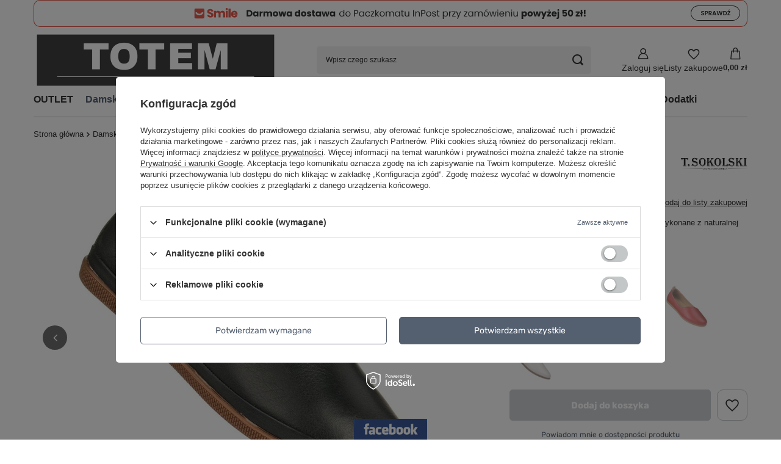

--- FILE ---
content_type: text/html; charset=utf-8
request_url: https://www.totembut.pl/product-pol-4077-Baleriny-T-Sokolski-BK-W22-338-khaki-zielone.html
body_size: 48948
content:
<!DOCTYPE html>
<html lang="pl" class="--vat --gross " ><head><link rel="preload" as="image" fetchpriority="high" href="/hpeciai/7a40d2e4107e0d0db21d9b8bcc34419c/pol_pm_Baleriny-T-Sokolski-BK-W22-338-khaki-zielone-4077_6.jpg"><meta name="viewport" content="initial-scale = 1.0, maximum-scale = 5.0, width=device-width, viewport-fit=cover"><meta http-equiv="Content-Type" content="text/html; charset=utf-8"><meta http-equiv="X-UA-Compatible" content="IE=edge"><title>Baleriny T.Sokolski BK W22-338 khaki zielone</title><meta name="keywords" content=""><meta name="description" content="Półbuty T. SOKOLSKI BK W22-338 khaki wykonane z naturalnej skóry w zielonym kolorze"><link rel="icon" href="/gfx/pol/favicon.ico"><meta name="theme-color" content="#546070"><meta name="msapplication-navbutton-color" content="#546070"><meta name="apple-mobile-web-app-status-bar-style" content="#546070"><link rel="stylesheet" type="text/css" href="/gfx/pol/projector_style.css.gzip?r=1766425898"><style>
							#photos_slider[data-skeleton] .photos__link:before {
								padding-top: calc(min((600/600 * 100%), 600px));
							}
							@media (min-width: 979px) {.photos__slider[data-skeleton] .photos__figure:not(.--nav):first-child .photos__link {
								max-height: 600px;
							}}
						</style><script>var app_shop={urls:{prefix:'data="/gfx/'.replace('data="', '')+'pol/',graphql:'/graphql/v1/'},vars:{meta:{viewportContent:'initial-scale = 1.0, maximum-scale = 5.0, width=device-width, viewport-fit=cover'},priceType:'gross',priceTypeVat:true,productDeliveryTimeAndAvailabilityWithBasket:false,geoipCountryCode:'US',fairShopLogo: { enabled: false, image: '/gfx/standards/safe_light.svg'},currency:{id:'PLN',symbol:'zł',country:'pl',format:'###,##0.00',beforeValue:false,space:true,decimalSeparator:',',groupingSeparator:' '},language:{id:'pol',symbol:'pl',name:'Polski'},omnibus:{enabled:true,rebateCodeActivate:false,hidePercentageDiscounts:false,},},txt:{priceTypeText:' brutto',},fn:{},fnrun:{},files:[],graphql:{}};const getCookieByName=(name)=>{const value=`; ${document.cookie}`;const parts = value.split(`; ${name}=`);if(parts.length === 2) return parts.pop().split(';').shift();return false;};if(getCookieByName('freeeshipping_clicked')){document.documentElement.classList.remove('--freeShipping');}if(getCookieByName('rabateCode_clicked')){document.documentElement.classList.remove('--rabateCode');}function hideClosedBars(){const closedBarsArray=JSON.parse(localStorage.getItem('closedBars'))||[];if(closedBarsArray.length){const styleElement=document.createElement('style');styleElement.textContent=`${closedBarsArray.map((el)=>`#${el}`).join(',')}{display:none !important;}`;document.head.appendChild(styleElement);}}hideClosedBars();</script><meta name="robots" content="index,follow"><meta name="rating" content="general"><meta name="Author" content="SKLEP TOTEMBUT  na bazie IdoSell (www.idosell.com/shop)."><meta property="fb:admins" content="100008397765519"><meta property="fb:app_id" content="562481820552319">
<!-- Begin partytown html or js -->

<script>partytownConfig = ["gtm_web_worker_active"] </script><script>partytown = {
          lib: "/partytown/",
          resolveUrl: function (url, location, type) {
            if (url.pathname.includes("debug/bootstrap")) {
                  const proxyUrl = new URL(`${location?.origin}/proxy/${url.href}`);
                  return proxyUrl;
              }
            if (url.href.search("proxy") === -1 && type === "script" && url.href.includes("facebook")) {
                const proxyUrl = new URL(`${location?.origin}/proxy/${url.href}`);
                return proxyUrl;
            }
            return url;
          },
          forward: [["dataLayer.push", { preserveBehavior: true }] , ""],
        }; window?.partytownCallback?.();</script><script>const t={preserveBehavior:!1},e=e=>{if("string"==typeof e)return[e,t];const[n,r=t]=e;return[n,{...t,...r}]},n=Object.freeze((t=>{const e=new Set;let n=[];do{Object.getOwnPropertyNames(n).forEach((t=>{"function"==typeof n[t]&&e.add(t)}))}while((n=Object.getPrototypeOf(n))!==Object.prototype);return Array.from(e)})());!function(t,r,o,i,a,s,c,d,l,p,u=t,f){function h(){f||(f=1,"/"==(c=(s.lib||"/~partytown/")+(s.debug?"debug/":""))[0]&&(l=r.querySelectorAll('script[type="text/partytown"]'),i!=t?i.dispatchEvent(new CustomEvent("pt1",{detail:t})):(d=setTimeout(v,1e4),r.addEventListener("pt0",w),a?y(1):o.serviceWorker?o.serviceWorker.register(c+(s.swPath||"partytown-sw.js"),{scope:c}).then((function(t){t.active?y():t.installing&&t.installing.addEventListener("statechange",(function(t){"activated"==t.target.state&&y()}))}),console.error):v())))}function y(e){p=r.createElement(e?"script":"iframe"),t._pttab=Date.now(),e||(p.style.display="block",p.style.width="0",p.style.height="0",p.style.border="0",p.style.visibility="hidden",p.setAttribute("aria-hidden",!0)),p.src=c+"partytown-"+(e?"atomics.js?v=0.10.1":"sandbox-sw.html?"+t._pttab),r.querySelector(s.sandboxParent||"body").appendChild(p)}function v(n,o){for(w(),i==t&&(s.forward||[]).map((function(n){const[r]=e(n);delete t[r.split(".")[0]]})),n=0;n<l.length;n++)(o=r.createElement("script")).innerHTML=l[n].innerHTML,o.nonce=s.nonce,r.head.appendChild(o);p&&p.parentNode.removeChild(p)}function w(){clearTimeout(d)}s=t.partytown||{},i==t&&(s.forward||[]).map((function(r){const[o,{preserveBehavior:i}]=e(r);u=t,o.split(".").map((function(e,r,o){var a;u=u[o[r]]=r+1<o.length?u[o[r]]||(a=o[r+1],n.includes(a)?[]:{}):(()=>{let e=null;if(i){const{methodOrProperty:n,thisObject:r}=((t,e)=>{let n=t;for(let t=0;t<e.length-1;t+=1)n=n[e[t]];return{thisObject:n,methodOrProperty:e.length>0?n[e[e.length-1]]:void 0}})(t,o);"function"==typeof n&&(e=(...t)=>n.apply(r,...t))}return function(){let n;return e&&(n=e(arguments)),(t._ptf=t._ptf||[]).push(o,arguments),n}})()}))})),"complete"==r.readyState?h():(t.addEventListener("DOMContentLoaded",h),t.addEventListener("load",h))}(window,document,navigator,top,window.crossOriginIsolated);</script>

<!-- End partytown html or js -->

<!-- Begin LoginOptions html -->

<style>
#client_new_social .service_item[data-name="service_Apple"]:before, 
#cookie_login_social_more .service_item[data-name="service_Apple"]:before,
.oscop_contact .oscop_login__service[data-service="Apple"]:before {
    display: block;
    height: 2.6rem;
    content: url('/gfx/standards/apple.svg?r=1743165583');
}
.oscop_contact .oscop_login__service[data-service="Apple"]:before {
    height: auto;
    transform: scale(0.8);
}
#client_new_social .service_item[data-name="service_Apple"]:has(img.service_icon):before,
#cookie_login_social_more .service_item[data-name="service_Apple"]:has(img.service_icon):before,
.oscop_contact .oscop_login__service[data-service="Apple"]:has(img.service_icon):before {
    display: none;
}
</style>

<!-- End LoginOptions html -->

<!-- Open Graph -->
<meta property="og:type" content="website"><meta property="og:url" content="https://www.totembut.pl/product-pol-4077-Baleriny-T-Sokolski-BK-W22-338-khaki-zielone.html
"><meta property="og:title" content="Baleriny T.Sokolski BK W22-338 khaki zielone"><meta property="og:description" content="Półbuty T. SOKOLSKI BK W22-338 khaki wykonane z naturalnej skóry w zielonym kolorze"><meta property="og:site_name" content="SKLEP TOTEMBUT "><meta property="og:locale" content="pl_PL"><meta property="og:image" content="https://www.totembut.pl/hpeciai/a243e637a80114f6b616e357f522ba4c/pol_pl_Baleriny-T-Sokolski-BK-W22-338-khaki-zielone-4077_6.jpg"><meta property="og:image:width" content="600"><meta property="og:image:height" content="600"><link rel="manifest" href="https://www.totembut.pl/data/include/pwa/1/manifest.json?t=3"><meta name="apple-mobile-web-app-capable" content="yes"><meta name="apple-mobile-web-app-status-bar-style" content="black"><meta name="apple-mobile-web-app-title" content="www.totembut.pl"><link rel="apple-touch-icon" href="/data/include/pwa/1/icon-128.png"><link rel="apple-touch-startup-image" href="/data/include/pwa/1/logo-512.png" /><meta name="msapplication-TileImage" content="/data/include/pwa/1/icon-144.png"><meta name="msapplication-TileColor" content="#2F3BA2"><meta name="msapplication-starturl" content="/"><script type="application/javascript">var _adblock = true;</script><script async src="/data/include/advertising.js"></script><script type="application/javascript">var statusPWA = {
                online: {
                    txt: "Połączono z internetem",
                    bg: "#5fa341"
                },
                offline: {
                    txt: "Brak połączenia z internetem",
                    bg: "#eb5467"
                }
            }</script><script async type="application/javascript" src="/ajax/js/pwa_online_bar.js?v=1&r=6"></script><script >
window.dataLayer = window.dataLayer || [];
window.gtag = function gtag() {
dataLayer.push(arguments);
}
gtag('consent', 'default', {
'ad_storage': 'denied',
'analytics_storage': 'denied',
'ad_personalization': 'denied',
'ad_user_data': 'denied',
'wait_for_update': 500
});

gtag('set', 'ads_data_redaction', true);
</script><script id="iaiscript_1" data-requirements="W10=" data-ga4_sel="ga4script">
window.iaiscript_1 = `<${'script'}  class='google_consent_mode_update'>
gtag('consent', 'update', {
'ad_storage': 'denied',
'analytics_storage': 'denied',
'ad_personalization': 'denied',
'ad_user_data': 'denied'
});
</${'script'}>`;
</script>
<!-- End Open Graph -->

<link rel="canonical" href="https://www.totembut.pl/product-pol-4077-Baleriny-T-Sokolski-BK-W22-338-khaki-zielone.html" />

                <!-- Global site tag (gtag.js) -->
                <script  async src="https://www.googletagmanager.com/gtag/js?id=AW-16583713739"></script>
                <script >
                    window.dataLayer = window.dataLayer || [];
                    window.gtag = function gtag(){dataLayer.push(arguments);}
                    gtag('js', new Date());
                    
                    gtag('config', 'AW-16583713739', {"allow_enhanced_conversions":true});
gtag('config', 'AW-366467425', {"allow_enhanced_conversions":true});
gtag('config', 'G-4GV19LMBL1');

                </script>
                
<!-- Begin additional html or js -->


<!--3|1|3-->
<meta name="google-site-verification" content="7qfS2YmevTBlKJFgtaEWKRlKMqye9dP2c84PsvkL6vI" />
<!--4|1|5| modified: 2023-07-17 23:30:05-->
<!-- Google tag (gtag.js) -->
<script async src="https://www.googletagmanager.com/gtag/js?id=G-4GV19LMBL1"></script>
<script>
  window.dataLayer = window.dataLayer || [];
  function gtag(){dataLayer.push(arguments);}
  gtag('js', new Date());

  gtag('config', 'G-4GV19LMBL1');
</script>

<!--11|1|9| modified: 2025-12-11 17:20:42-->
<p><div style="text-align: center"><img src="/data/include/cms//slim-large-horizontal2.svg" border="0" alt="" width="auto" height="auto" /><a href="https://www.totembut.pl/Darmowy-zwroty-InPost-cabout-pol-25.html"></a></p>




<!-- End additional html or js -->
                <script>
                if (window.ApplePaySession && window.ApplePaySession.canMakePayments()) {
                    var applePayAvailabilityExpires = new Date();
                    applePayAvailabilityExpires.setTime(applePayAvailabilityExpires.getTime() + 2592000000); //30 days
                    document.cookie = 'applePayAvailability=yes; expires=' + applePayAvailabilityExpires.toUTCString() + '; path=/;secure;'
                    var scriptAppleJs = document.createElement('script');
                    scriptAppleJs.src = "/ajax/js/apple.js?v=3";
                    if (document.readyState === "interactive" || document.readyState === "complete") {
                          document.body.append(scriptAppleJs);
                    } else {
                        document.addEventListener("DOMContentLoaded", () => {
                            document.body.append(scriptAppleJs);
                        });  
                    }
                } else {
                    document.cookie = 'applePayAvailability=no; path=/;secure;'
                }
                </script>
                <script>let paypalDate = new Date();
                    paypalDate.setTime(paypalDate.getTime() + 86400000);
                    document.cookie = 'payPalAvailability_PLN=-1; expires=' + paypalDate.getTime() + '; path=/; secure';
                </script></head><body><div id="container" class="projector_page container max-width-1200"><header class=" commercial_banner"><script class="ajaxLoad">app_shop.vars.vat_registered="true";app_shop.vars.currency_format="###,##0.00";app_shop.vars.currency_before_value=false;app_shop.vars.currency_space=true;app_shop.vars.symbol="zł";app_shop.vars.id="PLN";app_shop.vars.baseurl="http://www.totembut.pl/";app_shop.vars.sslurl="https://www.totembut.pl/";app_shop.vars.curr_url="%2Fproduct-pol-4077-Baleriny-T-Sokolski-BK-W22-338-khaki-zielone.html";var currency_decimal_separator=',';var currency_grouping_separator=' ';app_shop.vars.blacklist_extension=["exe","com","swf","js","php"];app_shop.vars.blacklist_mime=["application/javascript","application/octet-stream","message/http","text/javascript","application/x-deb","application/x-javascript","application/x-shockwave-flash","application/x-msdownload"];app_shop.urls.contact="/contact-pol.html";</script><div id="viewType" style="display:none"></div><div id="menu_skip" class="menu_skip"><a href="#layout" class="btn --outline --medium menu_skip__link --layout">Przejdź do zawartości strony</a><a href="#menu_search" class="btn --outline --medium menu_skip__link --search">Przejdź do wyszukiwarki</a></div><div id="logo" class="d-flex align-items-center" data-bg="/data/gfx/mask/pol/top_1_big.jpg"><a href="/" target="_self" aria-label="Logo sklepu"><picture><source media="(min-width:979px)" srcset="/data/gfx/mask/pol/logo_1_big.webp" width="800" height="190"></source><source media="(min-width:757px)" srcset="/data/gfx/mask/pol/1210850939.webp" width="800" height="190"></source><img src="/data/gfx/mask/pol/logo_1_small.webp" alt="" width="800" height="190"></picture></a></div><form action="https://www.totembut.pl/search.php" method="get" id="menu_search" class="menu_search"><a href="#showSearchForm" class="menu_search__mobile" aria-label="Szukaj"></a><div class="menu_search__block"><div class="menu_search__item --input"><input class="menu_search__input" type="text" name="text" autocomplete="off" placeholder="Wpisz czego szukasz" aria-label="Wpisz czego szukasz"><button class="menu_search__submit" type="submit" aria-label="Szukaj"></button></div><div class="menu_search__item --results search_result"></div></div></form><div id="menu_top" class="menu_top"><div class="account_links"><a class="account_links__item" href="https://www.totembut.pl/login.php" aria-label="Zaloguj się"><span class="account_links__text --logged-out">Zaloguj się</span></a></div><div class="shopping_list_top hover__wrapper" data-empty="true"><a href="https://www.totembut.pl/pl/shoppinglist/" class="wishlist_link slt_link --empty" aria-label="Listy zakupowe"><span class="slt_link__text">Listy zakupowe</span></a><div class="slt_lists hover__element"><ul class="slt_lists__nav"><li class="slt_lists__nav_item" data-list_skeleton="true" data-list_id="true" data-shared="true"><a href="#" class="slt_lists__nav_link" data-list_href="true"><span class="slt_lists__nav_name" data-list_name="true"></span><span class="slt_lists__count" data-list_count="true">0</span></a></li><li class="slt_lists__nav_item --empty"><a class="slt_lists__nav_link --empty" href="https://www.totembut.pl/pl/shoppinglist/"><span class="slt_lists__nav_name" data-list_name="true">Lista zakupowa</span><span class="slt_lists__count" data-list_count="true">0</span></a></li></ul></div></div><div id="menu_basket" class="top_basket hover__wrapper --skeleton --mobile_hide"><a class="top_basket__sub" title="Przejdź do koszyka" href="/basketedit.php" aria-label="Wartość koszyka: 0,00 zł"><span class="badge badge-info"></span><strong class="top_basket__price">0,00 zł</strong></a><div class="top_basket__express_checkout_container"><express-checkout type="basket"></express-checkout></div><script>
        app_shop.vars.cache_html = true;
      </script><div class="top_basket__details hover__element --skeleton"><div class="top_basket__skeleton --name"></div><div class="top_basket__skeleton --product"></div><div class="top_basket__skeleton --product"></div><div class="top_basket__skeleton --product --last"></div><div class="top_basket__skeleton --sep"></div><div class="top_basket__skeleton --summary"></div></div></div><template id="top_basket_product"><div class="top_basket__product"><a class="top_basket__img" title=""><picture><source type="image/webp" srcset=""></source><img src="" alt=""></picture></a><a class="top_basket__link" title=""></a><div class="top_basket__prices"><span class="top_basket__price"></span><span class="top_basket__unit"></span><span class="top_basket__vat"></span></div></div></template><template id="top_basket_summary"><div class="top_basket__summary_shipping_free"><span class="top_basket__summary_label --freeshipping_limit">Do darmowej dostawy brakuje <span class="top_basket__summary_value"></span></span><span class="progress_bar"><span class="progress_bar__value"></span></span></div><div class="top_basket__summary_item --worth"><span class="top_basket__summary_label">Wartość zamówienia:</span><b class="top_basket__summary_value"></b></div><div class="top_basket__summary_item --shipping"><span class="top_basket__summary_label">Koszt przesyłki:</span><b class="top_basket__summary_value"></b></div><div class="top_basket__buttons"><a class="btn --solid --large" data-ec-class="btn --outline --large" title="Przejdź do koszyka" href="/basketedit.php">
        Przejdź do koszyka
      </a><div id="top_basket__express_checkout_placeholder"></div></div></template><template id="top_basket_details"><div class="top_basket__details hover__element"><div class="top_basket__details_sub"><div class="headline"><span class="headline__name">Twój koszyk (<span class="top_basket__count"></span>)</span></div><div class="top_basket__products"></div><div class="top_basket__summary"></div></div></div></template></div><nav id="menu_categories" class="wide" aria-label="Kategorie główne"><button type="button" class="navbar-toggler" aria-label="Menu"><i class="icon-reorder"></i></button><div class="navbar-collapse" id="menu_navbar"><ul class="navbar-nav mx-md-n2"><li class="nav-item"><span class="nav-link-wrapper"><a  href="/pol_m_OUTLET-618.html" target="_self" title="OUTLET" class="nav-link --l1" >OUTLET</a><button class="nav-link-expand" type="button" aria-label="OUTLET, Menu"></button></span><ul class="navbar-subnav"><li class="nav-header"><a href="#backLink" class="nav-header__backLink" aria-label="Wróć"><i class="icon-angle-left"></i></a><a  href="/pol_m_OUTLET-618.html" target="_self" title="OUTLET" class="nav-link --l1" >OUTLET</a></li><li class="nav-item empty"><a  href="/pol_m_OUTLET_Meskie-620.html" target="_self" title="Męskie" class="nav-link --l2" >Męskie</a></li></ul></li><li class="nav-item nav-open"><span class="nav-link-wrapper"><a  href="/pol_m_Damskie-195.html" target="_self" title="Damskie" class="nav-link --l1 active" >Damskie</a><button class="nav-link-expand" type="button" aria-label="Damskie, Menu"></button></span><ul class="navbar-subnav"><li class="nav-header"><a href="#backLink" class="nav-header__backLink" aria-label="Wróć"><i class="icon-angle-left"></i></a><a  href="/pol_m_Damskie-195.html" target="_self" title="Damskie" class="nav-link --l1 active" >Damskie</a></li><li class="nav-item nav-open"><a  href="/pol_m_Damskie_Polbuty-200.html" target="_self" title="Półbuty " class="nav-link --l2 active" >Półbuty </a><ul class="navbar-subsubnav more"><li class="nav-header"><a href="#backLink" class="nav-header__backLink" aria-label="Wróć"><i class="icon-angle-left"></i></a><a  href="/pol_m_Damskie_Polbuty-200.html" target="_self" title="Półbuty " class="nav-link --l2 active" >Półbuty </a></li><li class="nav-item"><a  href="https://www.totembut.pl/pol_m_Damskie_Polbuty-200.html" target="_self" title="Pokaż wszystkie" class="nav-link --l3" >Pokaż wszystkie</a></li><li class="nav-item"><a  href="/pol_m_Damskie_Polbuty-_Azurowe-244.html" target="_self" title="Ażurowe" class="nav-link --l3" >Ażurowe</a></li><li class="nav-item nav-open"><a  href="/pol_m_Damskie_Polbuty-_Baleriny-215.html" target="_self" title="Baleriny" class="nav-link --l3 active" >Baleriny</a></li><li class="nav-item"><a  href="/pol_m_Damskie_Polbuty-_Espadryle-583.html" target="_self" title="Espadryle" class="nav-link --l3" >Espadryle</a></li><li class="nav-item"><a  href="/pol_m_Damskie_Polbuty-_Jazzowki-233.html" target="_self" title="Jazzówki" class="nav-link --l3" >Jazzówki</a></li><li class="nav-item"><a  href="/pol_m_Damskie_Polbuty-_Kalosze-378.html" target="_self" title="Kalosze" class="nav-link --l3" >Kalosze</a></li><li class="nav-item"><a  href="/pol_m_Damskie_Polbuty-_Koturny-433.html" target="_self" title="Koturny" class="nav-link --l3" >Koturny</a></li><li class="nav-item"><a  href="/buty-loafersy-damskie" target="_self" title="Loafersy " class="nav-link --l3" >Loafersy </a></li><li class="nav-item"><a  href="/pol_m_Damskie_Polbuty-_Lordsy-237.html" target="_self" title="Lordsy" class="nav-link --l3" >Lordsy</a></li><li class="nav-item"><a  href="/pol_m_Damskie_Polbuty-_Mokasyny-224.html" target="_self" title="Mokasyny" class="nav-link --l3" >Mokasyny</a></li><li class="nav-item"><a  href="/pol_m_Damskie_Polbuty-_Na-platformie-223.html" target="_self" title="Na platformie" class="nav-link --l3" >Na platformie</a></li><li class="nav-item"><a  href="/pol_m_Damskie_Polbuty-_Na-grubej-podeszwie-524.html" target="_self" title="Na grubej podeszwie" class="nav-link --l3" >Na grubej podeszwie</a></li><li class="nav-item"><a  href="/pol_m_Damskie_Polbuty-_Na-rzepy-413.html" target="_self" title="Na rzepy" class="nav-link --l3" >Na rzepy</a></li><li class="nav-item"><a  href="/pol_m_Damskie_Polbuty-_Sneakersy-299.html" target="_self" title="Sneakersy" class="nav-link --l3" >Sneakersy</a></li><li class="nav-item"><a  href="/pol_m_Damskie_Polbuty-_Sportowe-221.html" target="_self" title="Sportowe" class="nav-link --l3" >Sportowe</a></li><li class="nav-item"><a  href="/pol_m_Damskie_Polbuty-_Sznurowane-234.html" target="_self" title="Sznurowane" class="nav-link --l3" >Sznurowane</a></li><li class="nav-item"><a  href="/pol_m_Damskie_Polbuty-_Tenisowki-341.html" target="_self" title="Tenisówki" class="nav-link --l3" >Tenisówki</a></li><li class="nav-item"><a  href="/pol_m_Damskie_Polbuty-_Trampki-316.html" target="_self" title="Trampki" class="nav-link --l3" >Trampki</a></li><li class="nav-item"><a  href="/pol_m_Damskie_Polbuty-_Koronkowe-578.html" target="_self" title="Koronkowe" class="nav-link --l3" >Koronkowe</a></li><li class="nav-item"><a  href="/pol_m_Damskie_Polbuty-_Open-Toe-581.html" target="_self" title="Open Toe" class="nav-link --l3" >Open Toe</a></li><li class="nav-item"><a  href="/pol_m_Damskie_Polbuty-_Barefoot-615.html" target="_self" title="Barefoot" class="nav-link --l3" >Barefoot</a></li><li class="nav-item --all"><a class="nav-link --l3" href="/pol_n_Damskie_Polbuty-200.html">+ Pokaż wszystkie</a></li><li class="nav-item --extend"><a href="" class="nav-link --l3" txt_alt="- Zwiń">+ Rozwiń</a></li></ul></li><li class="nav-item"><a  href="/pol_m_Damskie_Czolenka-199.html" target="_self" title="Czółenka" class="nav-link --l2" >Czółenka</a><ul class="navbar-subsubnav more"><li class="nav-header"><a href="#backLink" class="nav-header__backLink" aria-label="Wróć"><i class="icon-angle-left"></i></a><a  href="/pol_m_Damskie_Czolenka-199.html" target="_self" title="Czółenka" class="nav-link --l2" >Czółenka</a></li><li class="nav-item"><a  href="https://www.totembut.pl/pol_m_Damskie_Czolenka-199.html" target="_self" title="Pokaż wszystkie" class="nav-link --l3" >Pokaż wszystkie</a></li><li class="nav-item"><a  href="/Szpilki-Damskie" target="_self" title="Szpilki" class="nav-link --l3" >Szpilki</a></li><li class="nav-item"><a  href="/pol_m_Damskie_Czolenka_Na-Slupku-388.html" target="_self" title="Na Słupku" class="nav-link --l3" >Na Słupku</a></li><li class="nav-item"><a  href="/pol_m_Damskie_Czolenka_Na-Klocku-387.html" target="_self" title="Na Klocku" class="nav-link --l3" >Na Klocku</a></li><li class="nav-item"><a  href="/pol_m_Damskie_Czolenka_Na-Kieliszku-395.html" target="_self" title="Na Kieliszku" class="nav-link --l3" >Na Kieliszku</a></li><li class="nav-item"><a  href="/pol_m_Damskie_Czolenka_Na-Koturnie-243.html" target="_self" title="Na Koturnie" class="nav-link --l3" >Na Koturnie</a></li><li class="nav-item"><a  href="/czolenka-buty-z-odkrytymi-palcami" target="_self" title="Odkryte palce" class="nav-link --l3" >Odkryte palce</a></li><li class="nav-item"><a  href="/pol_m_Damskie_Czolenka_Z-ozdobami-493.html" target="_self" title="Z ozdobami" class="nav-link --l3" >Z ozdobami</a></li><li class="nav-item"><a  href="/pol_m_Damskie_Czolenka_Z-paskami-494.html" target="_self" title="Z paskami" class="nav-link --l3" >Z paskami</a></li><li class="nav-item"><a  href="/pol_m_Damskie_Czolenka_Z-odkryta-pieta-495.html" target="_self" title="Z odkryta piętą" class="nav-link --l3" >Z odkryta piętą</a></li><li class="nav-item"><a  href="/pol_m_Damskie_Czolenka_Plaskie-580.html" target="_self" title="Płaskie" class="nav-link --l3" >Płaskie</a></li><li class="nav-item --all"><a class="nav-link --l3" href="/pol_m_Damskie_Czolenka-199.html">+ Pokaż wszystkie</a></li><li class="nav-item --extend"><a href="" class="nav-link --l3" txt_alt="- Zwiń">+ Rozwiń</a></li></ul></li><li class="nav-item"><a  href="/pol_m_Damskie_Sandaly-231.html" target="_self" title="Sandały" class="nav-link --l2" >Sandały</a><ul class="navbar-subsubnav more"><li class="nav-header"><a href="#backLink" class="nav-header__backLink" aria-label="Wróć"><i class="icon-angle-left"></i></a><a  href="/pol_m_Damskie_Sandaly-231.html" target="_self" title="Sandały" class="nav-link --l2" >Sandały</a></li><li class="nav-item"><a  href="https://www.totembut.pl/pol_m_Damskie_Sandaly-231.html" target="_self" title="Pokaż wszystkie" class="nav-link --l3" >Pokaż wszystkie</a></li><li class="nav-item"><a  href="/pol_m_Damskie_Sandaly_Sandaly-Plaskie-411.html" target="_self" title="Sandały Płaskie" class="nav-link --l3" >Sandały Płaskie</a></li><li class="nav-item"><a  href="/pol_m_Damskie_Sandaly_Sandaly-na-Obcasie-230.html" target="_self" title="Sandały na Obcasie" class="nav-link --l3" >Sandały na Obcasie</a></li><li class="nav-item"><a  href="/pol_m_Damskie_Sandaly_Sandaly-na-Koturnie-235.html" target="_self" title="Sandały na Koturnie" class="nav-link --l3" >Sandały na Koturnie</a></li><li class="nav-item"><a  href="/pol_m_Damskie_Sandaly_Sandaly-na-Platformie-479.html" target="_self" title="Sandały na Platformie" class="nav-link --l3" >Sandały na Platformie</a></li><li class="nav-item"><a  href="/pol_m_Damskie_Sandaly_Sandaly-na-szpilce-519.html" target="_self" title="Sandały na szpilce" class="nav-link --l3" >Sandały na szpilce</a></li><li class="nav-item"><a  href="/pol_m_Damskie_Sandaly_Sandaly-z-Cholewka-438.html" target="_self" title="Sandały z Cholewką" class="nav-link --l3" >Sandały z Cholewką</a></li><li class="nav-item"><a  href="/pol_m_Damskie_Sandaly_Buty-z-paskiem-na-kostce-253.html" target="_self" title="Buty z paskiem na kostce" class="nav-link --l3" >Buty z paskiem na kostce</a></li><li class="nav-item"><a  href="/pol_m_Damskie_Sandaly_Zakryta-pieta-518.html" target="_self" title="Zakryta pięta" class="nav-link --l3" >Zakryta pięta</a></li><li class="nav-item"><a  href="/pol_m_Damskie_Sandaly_Zakryte-palce-520.html" target="_self" title="Zakryte palce" class="nav-link --l3" >Zakryte palce</a></li><li class="nav-item"><a  href="/pol_m_Damskie_Sandaly_Silikonowe-371.html" target="_self" title="Silikonowe" class="nav-link --l3" >Silikonowe</a></li><li class="nav-item"><a  href="/pol_m_Damskie_Sandaly_Sportowe-439.html" target="_self" title="Sportowe" class="nav-link --l3" >Sportowe</a></li><li class="nav-item"><a  href="/pol_m_Damskie_Sandaly_Sandaly-wsuwane-582.html" target="_self" title="Sandały wsuwane" class="nav-link --l3" >Sandały wsuwane</a></li><li class="nav-item"><a  href="/pol_m_Damskie_Sandaly_Czarne-Sandaly-591.html" target="_self" title="Czarne Sandały" class="nav-link --l3" >Czarne Sandały</a></li><li class="nav-item"><a  href="/pol_m_Damskie_Sandaly_Zlote-Sandaly-592.html" target="_self" title="Złote Sandały" class="nav-link --l3" >Złote Sandały</a></li><li class="nav-item"><a  href="/pol_m_Damskie_Sandaly_Biale-Sandaly-593.html" target="_self" title="Białe Sandały" class="nav-link --l3" >Białe Sandały</a></li><li class="nav-item"><a  href="/pol_m_Damskie_Sandaly_Bezowe-Sandaly-594.html" target="_self" title="Beżowe Sandały" class="nav-link --l3" >Beżowe Sandały</a></li><li class="nav-item --all"><a class="nav-link --l3" href="/pol_m_Damskie_Sandaly-231.html">+ Pokaż wszystkie</a></li><li class="nav-item --extend"><a href="" class="nav-link --l3" txt_alt="- Zwiń">+ Rozwiń</a></li></ul></li><li class="nav-item"><a  href="/pol_m_Damskie_Klapki-232.html" target="_self" title="Klapki" class="nav-link --l2" >Klapki</a><ul class="navbar-subsubnav more"><li class="nav-header"><a href="#backLink" class="nav-header__backLink" aria-label="Wróć"><i class="icon-angle-left"></i></a><a  href="/pol_m_Damskie_Klapki-232.html" target="_self" title="Klapki" class="nav-link --l2" >Klapki</a></li><li class="nav-item"><a  href="https://www.totembut.pl/pol_m_Damskie_Klapki-232.html" target="_self" title="Pokaż wszystkie" class="nav-link --l3" >Pokaż wszystkie</a></li><li class="nav-item"><a  href="/pol_m_Damskie_Klapki_Plaskie-389.html" target="_self" title="Płaskie" class="nav-link --l3" >Płaskie</a></li><li class="nav-item"><a  href="/pol_m_Damskie_Klapki_Na-Obcasie-442.html" target="_self" title="Na Obcasie" class="nav-link --l3" >Na Obcasie</a></li><li class="nav-item"><a  href="/pol_m_Damskie_Klapki_Na-Koturnie-414.html" target="_self" title="Na Koturnie" class="nav-link --l3" >Na Koturnie</a></li><li class="nav-item"><a  href="/pol_m_Damskie_Klapki_Na-Platformie-480.html" target="_self" title="Na Platformie" class="nav-link --l3" >Na Platformie</a></li><li class="nav-item"><a  href="/pol_m_Damskie_Klapki_Japonki-327.html" target="_self" title="Japonki" class="nav-link --l3" >Japonki</a></li><li class="nav-item"><a  href="/pol_m_Damskie_Klapki_Klapki-basenowe-352.html" target="_self" title="Klapki basenowe" class="nav-link --l3" >Klapki basenowe</a></li><li class="nav-item"><a  href="/pol_m_Damskie_Klapki_Kapcie-481.html" target="_self" title="Kapcie" class="nav-link --l3" >Kapcie</a></li><li class="nav-item"><a  href="/pol_m_Damskie_Klapki_Czarne-Klapki-595.html" target="_self" title="Czarne Klapki" class="nav-link --l3" >Czarne Klapki</a></li><li class="nav-item"><a  href="/pol_m_Damskie_Klapki_Biale-Klapki-596.html" target="_self" title="Białe Klapki" class="nav-link --l3" >Białe Klapki</a></li><li class="nav-item"><a  href="/pol_m_Damskie_Klapki_Zlote-Klapki-597.html" target="_self" title="Złote Klapki" class="nav-link --l3" >Złote Klapki</a></li><li class="nav-item"><a  href="/pol_m_Damskie_Klapki_Bezowe-Klapki-598.html" target="_self" title="Beżowe Klapki" class="nav-link --l3" >Beżowe Klapki</a></li><li class="nav-item"><a  href="/pol_m_Damskie_Klapki_Brazowe-Klapki-599.html" target="_self" title="Brązowe Klapki" class="nav-link --l3" >Brązowe Klapki</a></li><li class="nav-item --all"><a class="nav-link --l3" href="/pol_m_Damskie_Klapki-232.html">+ Pokaż wszystkie</a></li><li class="nav-item --extend"><a href="" class="nav-link --l3" txt_alt="- Zwiń">+ Rozwiń</a></li></ul></li><li class="nav-item"><a  href="/pol_m_Damskie_Botki-198.html" target="_self" title="Botki" class="nav-link --l2" >Botki</a><ul class="navbar-subsubnav more"><li class="nav-header"><a href="#backLink" class="nav-header__backLink" aria-label="Wróć"><i class="icon-angle-left"></i></a><a  href="/pol_m_Damskie_Botki-198.html" target="_self" title="Botki" class="nav-link --l2" >Botki</a></li><li class="nav-item"><a  href="https://www.totembut.pl/pol_m_Damskie_Botki-198.html" target="_self" title="Pokaż wszystkie" class="nav-link --l3" >Pokaż wszystkie</a></li><li class="nav-item"><a  href="/pol_m_Damskie_Botki_Botki-Azurowe-252.html" target="_self" title="Botki Ażurowe" class="nav-link --l3" >Botki Ażurowe</a></li><li class="nav-item"><a  href="/pol_m_Damskie_Botki_Botki-Przejsciowe-211.html" target="_self" title="Botki Przejściowe" class="nav-link --l3" >Botki Przejściowe</a></li><li class="nav-item"><a  href="/pol_m_Damskie_Botki_Botki-Zamszowe-290.html" target="_self" title="Botki Zamszowe" class="nav-link --l3" >Botki Zamszowe</a></li><li class="nav-item"><a  href="/pol_m_Damskie_Botki_Trzewiki-273.html" target="_self" title="Trzewiki" class="nav-link --l3" >Trzewiki</a></li><li class="nav-item"><a  href="/pol_m_Damskie_Botki_Sniegowce-303.html" target="_self" title="Śniegowce" class="nav-link --l3" >Śniegowce</a></li><li class="nav-item"><a  href="/pol_m_Damskie_Botki_Botki-na-Plaskim-Obcasie-288.html" target="_self" title="Botki na Płaskim Obcasie" class="nav-link --l3" >Botki na Płaskim Obcasie</a></li><li class="nav-item"><a  href="/pol_m_Damskie_Botki_Botki-na-Obcasie-289.html" target="_self" title="Botki na Obcasie" class="nav-link --l3" >Botki na Obcasie</a></li><li class="nav-item"><a  href="/pol_m_Damskie_Botki_Botki-Czarne-338.html" target="_self" title="Botki Czarne" class="nav-link --l3" >Botki Czarne</a></li><li class="nav-item"><a  href="/pol_m_Damskie_Botki_Botki-na-Szpilce-381.html" target="_self" title="Botki na Szpilce" class="nav-link --l3" >Botki na Szpilce</a></li><li class="nav-item"><a  href="/pol_m_Damskie_Botki_Botki-z-Ozdobami-291.html" target="_self" title="Botki z Ozdobami" class="nav-link --l3" >Botki z Ozdobami</a></li><li class="nav-item"><a  href="/pol_m_Damskie_Botki_Botki-Lakierowane-398.html" target="_self" title="Botki Lakierowane" class="nav-link --l3" >Botki Lakierowane</a></li><li class="nav-item"><a  href="/pol_m_Damskie_Botki_Botki-na-Koturnie-331.html" target="_self" title="Botki na Koturnie" class="nav-link --l3" >Botki na Koturnie</a></li><li class="nav-item"><a  href="/pol_m_Damskie_Botki_Botki-na-Platformie-483.html" target="_self" title="Botki na Platformie" class="nav-link --l3" >Botki na Platformie</a></li><li class="nav-item"><a  href="/pol_m_Damskie_Botki_Botki-na-Rzepy-617.html" target="_self" title="Botki na Rzepy" class="nav-link --l3" >Botki na Rzepy</a></li><li class="nav-item"><a  href="/pol_m_Damskie_Botki_Kowbojki-302.html" target="_self" title="Kowbojki" class="nav-link --l3" >Kowbojki</a></li><li class="nav-item"><a  href="/pol_m_Damskie_Botki_Sztyblety-274.html" target="_self" title="Sztyblety" class="nav-link --l3" >Sztyblety</a></li><li class="nav-item"><a  href="/pol_m_Damskie_Botki_Sneakersy-380.html" target="_self" title="Sneakersy" class="nav-link --l3" >Sneakersy</a></li><li class="nav-item"><a  href="/pol_m_Damskie_Botki_Trekkingowe-332.html" target="_self" title="Trekkingowe" class="nav-link --l3" >Trekkingowe</a></li><li class="nav-item"><a  href="/pol_m_Damskie_Botki_Workery-330.html" target="_self" title="Workery" class="nav-link --l3" >Workery</a></li><li class="nav-item"><a  href="/pol_m_Damskie_Botki_Open-Toe-579.html" target="_self" title="Open Toe" class="nav-link --l3" >Open Toe</a></li><li class="nav-item"><a  href="/pol_m_Damskie_Botki_Zolte-Botki-614.html" target="_self" title="Żółte Botki" class="nav-link --l3" >Żółte Botki</a></li><li class="nav-item --all"><a class="nav-link --l3" href="/pol_m_Damskie_Botki-198.html">+ Pokaż wszystkie</a></li><li class="nav-item --extend"><a href="" class="nav-link --l3" txt_alt="- Zwiń">+ Rozwiń</a></li></ul></li><li class="nav-item"><a  href="/pol_m_Damskie_Kozaki-201.html" target="_self" title="Kozaki" class="nav-link --l2" >Kozaki</a><ul class="navbar-subsubnav more"><li class="nav-header"><a href="#backLink" class="nav-header__backLink" aria-label="Wróć"><i class="icon-angle-left"></i></a><a  href="/pol_m_Damskie_Kozaki-201.html" target="_self" title="Kozaki" class="nav-link --l2" >Kozaki</a></li><li class="nav-item"><a  href="https://www.totembut.pl/pol_m_Damskie_Kozaki-201.html" target="_self" title="Pokaż wszystkie" class="nav-link --l3" >Pokaż wszystkie</a></li><li class="nav-item"><a  href="/pol_m_Damskie_Kozaki_Oficerki-384.html" target="_self" title="Oficerki" class="nav-link --l3" >Oficerki</a></li><li class="nav-item"><a  href="/pol_m_Damskie_Kozaki_Muszkieterki-385.html" target="_self" title="Muszkieterki" class="nav-link --l3" >Muszkieterki</a></li><li class="nav-item"><a  href="/pol_m_Damskie_Kozaki_Kozaki-Azurowe-396.html" target="_self" title="Kozaki Ażurowe" class="nav-link --l3" >Kozaki Ażurowe</a></li><li class="nav-item"><a  href="/pol_m_Damskie_Kozaki_Kozaki-Jesienne-248.html" target="_self" title="Kozaki Jesienne" class="nav-link --l3" >Kozaki Jesienne</a></li><li class="nav-item"><a  href="/pol_m_Damskie_Kozaki_Kozaki-na-Obcasie-386.html" target="_self" title="Kozaki na Obcasie" class="nav-link --l3" >Kozaki na Obcasie</a></li><li class="nav-item"><a  href="/pol_m_Damskie_Kozaki_Kozaki-Klasyczne-383.html" target="_self" title="Kozaki Klasyczne" class="nav-link --l3" >Kozaki Klasyczne</a></li><li class="nav-item"><a  href="/pol_m_Damskie_Kozaki_Kozaki-na-Szpilce-403.html" target="_self" title="Kozaki na Szpilce" class="nav-link --l3" >Kozaki na Szpilce</a></li><li class="nav-item"><a  href="/pol_m_Damskie_Kozaki_Kozaki-Zamszowe-401.html" target="_self" title="Kozaki Zamszowe" class="nav-link --l3" >Kozaki Zamszowe</a></li><li class="nav-item"><a  href="/pol_m_Damskie_Kozaki_Kozaki-Kowbojki-402.html" target="_self" title="Kozaki Kowbojki" class="nav-link --l3" >Kozaki Kowbojki</a></li><li class="nav-item"><a  href="/pol_m_Damskie_Kozaki_Kozaki-Workery-400.html" target="_self" title="Kozaki Workery" class="nav-link --l3" >Kozaki Workery</a></li><li class="nav-item"><a  href="/pol_m_Damskie_Kozaki_Kozaki-na-Koturnie-616.html" target="_self" title="Kozaki na Koturnie" class="nav-link --l3" >Kozaki na Koturnie</a></li><li class="nav-item"><a  href="/pol_m_Damskie_Kozaki_Czarne-Kozaki-604.html" target="_self" title="Czarne Kozaki" class="nav-link --l3" >Czarne Kozaki</a></li><li class="nav-item"><a  href="/pol_m_Damskie_Kozaki_Brazowe-Kozaki-605.html" target="_self" title="Brązowe Kozaki" class="nav-link --l3" >Brązowe Kozaki</a></li><li class="nav-item"><a  href="/pol_m_Damskie_Kozaki_Bezowe-Kozaki-606.html" target="_self" title="Beżowe Kozaki" class="nav-link --l3" >Beżowe Kozaki</a></li><li class="nav-item"><a  href="/pol_m_Damskie_Kozaki_Kozaki-na-Platformie-613.html" target="_self" title="Kozaki na Platformie" class="nav-link --l3" >Kozaki na Platformie</a></li><li class="nav-item --all"><a class="nav-link --l3" href="/pol_m_Damskie_Kozaki-201.html">+ Pokaż wszystkie</a></li><li class="nav-item --extend"><a href="" class="nav-link --l3" txt_alt="- Zwiń">+ Rozwiń</a></li></ul></li><li class="nav-item"><a  href="/pol_m_Damskie_Na-haluksy-496.html" target="_self" title="Na haluksy" class="nav-link --l2" >Na haluksy</a><ul class="navbar-subsubnav"><li class="nav-header"><a href="#backLink" class="nav-header__backLink" aria-label="Wróć"><i class="icon-angle-left"></i></a><a  href="/pol_m_Damskie_Na-haluksy-496.html" target="_self" title="Na haluksy" class="nav-link --l2" >Na haluksy</a></li><li class="nav-item"><a  href="/pol_m_Damskie_Na-haluksy_Polbuty-484.html" target="_self" title="Półbuty" class="nav-link --l3" >Półbuty</a></li><li class="nav-item"><a  href="/pol_m_Damskie_Na-haluksy_Klapki-i-Sandaly-497.html" target="_self" title="Klapki i Sandały" class="nav-link --l3" >Klapki i Sandały</a></li><li class="nav-item"><a  href="/pol_m_Damskie_Na-haluksy_Botki-i-Kozaki-498.html" target="_self" title="Botki i Kozaki" class="nav-link --l3" >Botki i Kozaki</a></li><li class="nav-item"><a  href="/pol_m_Damskie_Na-haluksy_Czolenka-529.html" target="_self" title="Czółenka" class="nav-link --l3" >Czółenka</a></li></ul></li><li class="nav-item empty"><a  href="/pol_m_Damskie_Do-wody-441.html" target="_self" title="Do wody" class="nav-link --l2" >Do wody</a></li><li class="nav-item empty"><a  href="/pol_m_Damskie_Buty-Skorzane-366.html" target="_self" title="Buty Skórzane" class="nav-link --l2" >Buty Skórzane</a></li><li class="nav-item --all empty"><a class="nav-link --l2" href="/pol_m_Damskie-195.html">+ Pokaż wszystkie</a></li></ul></li><li class="nav-item"><span class="nav-link-wrapper"><a  href="/pol_m_Meskie-196.html" target="_self" title="Męskie" class="nav-link --l1" >Męskie</a><button class="nav-link-expand" type="button" aria-label="Męskie, Menu"></button></span><ul class="navbar-subnav"><li class="nav-header"><a href="#backLink" class="nav-header__backLink" aria-label="Wróć"><i class="icon-angle-left"></i></a><a  href="/pol_m_Meskie-196.html" target="_self" title="Męskie" class="nav-link --l1" >Męskie</a></li><li class="nav-item empty"><a  href="/pol_m_Meskie_Breki-Welury-Cielaki-Szczurki-254.html" target="_self" title="Breki Welury Cielaki Szczurki" class="nav-link --l2" >Breki Welury Cielaki Szczurki</a></li><li class="nav-item empty"><a  href="/meskie_buty_trekkingowe" target="_self" title="Trekkingowe" class="nav-link --l2" >Trekkingowe</a></li><li class="nav-item empty"><a  href="https://www.totembut.pl/pol_m_Meskie-196.html?filter_traits[127]=538&amp;filter_traits[532]=&amp;filter_traits[48]=&amp;filter_producer=&amp;filter_sizes=&amp;filter_text=&amp;filter_traits[44]=&amp;filter_traits[62]=&amp;filter_tra" target="_self" title="Skórzane" class="nav-link --l2" >Skórzane</a></li><li class="nav-item empty"><a  href="/pol_m_Meskie_Przejsciowe-284.html" target="_self" title="Przejściowe" class="nav-link --l2" >Przejściowe</a></li><li class="nav-item empty"><a  href="/pol_m_Meskie_Do-wody-440.html" target="_self" title="Do wody" class="nav-link --l2" >Do wody</a></li><li class="nav-item"><a  href="/pol_m_Meskie_Polbuty-202.html" target="_self" title="Półbuty" class="nav-link --l2" >Półbuty</a><ul class="navbar-subsubnav"><li class="nav-header"><a href="#backLink" class="nav-header__backLink" aria-label="Wróć"><i class="icon-angle-left"></i></a><a  href="/pol_m_Meskie_Polbuty-202.html" target="_self" title="Półbuty" class="nav-link --l2" >Półbuty</a></li><li class="nav-item"><a  href="https://www.totembut.pl/pol_m_Meskie_Polbuty-202.html" target="_self" title="Pokaż Wszystkie" class="nav-link --l3" >Pokaż Wszystkie</a></li><li class="nav-item"><a  href="/pol_m_Meskie_Polbuty_Azurowe-236.html" target="_self" title="Ażurowe" class="nav-link --l3" >Ażurowe</a></li><li class="nav-item"><a  href="/pol_m_Meskie_Polbuty_Casual-226.html" target="_self" title="Casual " class="nav-link --l3" >Casual </a></li><li class="nav-item"><a  href="/pol_m_Meskie_Polbuty_Mokasyny-210.html" target="_self" title="Mokasyny" class="nav-link --l3" >Mokasyny</a></li><li class="nav-item"><a  href="/pol_m_Meskie_Polbuty_Na-rzepy-329.html" target="_self" title="Na rzepy" class="nav-link --l3" >Na rzepy</a></li><li class="nav-item"><a  href="/pol_m_Meskie_Polbuty_Sportowe-225.html" target="_self" title="Sportowe" class="nav-link --l3" >Sportowe</a></li><li class="nav-item"><a  href="/pol_m_Meskie_Polbuty_Sneakersy-298.html" target="_self" title="Sneakersy" class="nav-link --l3" >Sneakersy</a></li><li class="nav-item"><a  href="/pol_m_Meskie_Polbuty_Trampki-315.html" target="_self" title="Trampki" class="nav-link --l3" >Trampki</a></li><li class="nav-item"><a  href="/pol_m_Meskie_Polbuty_Wiazane-250.html" target="_self" title="Wiązane" class="nav-link --l3" >Wiązane</a></li><li class="nav-item"><a  href="/pol_m_Meskie_Polbuty_Zeglarskie-238.html" target="_self" title="Żeglarskie" class="nav-link --l3" >Żeglarskie</a></li><li class="nav-item --all"><a class="nav-link --l3" href="/pol_m_Meskie_Polbuty-202.html">+ Pokaż wszystkie</a></li></ul></li><li class="nav-item"><a  href="/pol_m_Meskie_Wizytowe-197.html" target="_self" title="Wizytowe" class="nav-link --l2" >Wizytowe</a><ul class="navbar-subsubnav"><li class="nav-header"><a href="#backLink" class="nav-header__backLink" aria-label="Wróć"><i class="icon-angle-left"></i></a><a  href="/pol_m_Meskie_Wizytowe-197.html" target="_self" title="Wizytowe" class="nav-link --l2" >Wizytowe</a></li><li class="nav-item"><a  href="https://www.totembut.pl/pol_m_Meskie_Wizytowe-197.html" target="_self" title="Wszystkie kategorie" class="nav-link --l3" >Wszystkie kategorie</a></li><li class="nav-item"><a  href="/pol_m_Meskie_Wizytowe_Derby-249.html" target="_self" title="Derby" class="nav-link --l3" >Derby</a></li><li class="nav-item"><a  href="/pol_m_Meskie_Wizytowe_Lakierki-222.html" target="_self" title="Lakierki" class="nav-link --l3" >Lakierki</a></li><li class="nav-item"><a  href="/pol_m_Meskie_Wizytowe_Oxfordy-227.html" target="_self" title="Oxfordy" class="nav-link --l3" >Oxfordy</a></li><li class="nav-item"><a  href="/pol_m_Meskie_Wizytowe_Wsuwane-272.html" target="_self" title="Wsuwane" class="nav-link --l3" >Wsuwane</a></li><li class="nav-item --all"><a class="nav-link --l3" href="/pol_n_Meskie_Wizytowe-197.html">+ Pokaż wszystkie</a></li></ul></li><li class="nav-item"><a  href="/pol_m_Meskie_Sandaly-263.html" target="_self" title="Sandały" class="nav-link --l2" >Sandały</a><ul class="navbar-subsubnav"><li class="nav-header"><a href="#backLink" class="nav-header__backLink" aria-label="Wróć"><i class="icon-angle-left"></i></a><a  href="/pol_m_Meskie_Sandaly-263.html" target="_self" title="Sandały" class="nav-link --l2" >Sandały</a></li><li class="nav-item"><a  href="/pol_m_Meskie_Sandaly_Klasyczne-404.html" target="_self" title="Klasyczne" class="nav-link --l3" >Klasyczne</a></li><li class="nav-item"><a  href="/pol_m_Meskie_Sandaly_Zabudowane-405.html" target="_self" title="Zabudowane" class="nav-link --l3" >Zabudowane</a></li></ul></li><li class="nav-item"><a  href="/pol_m_Meskie_Klapki-264.html" target="_self" title="Klapki" class="nav-link --l2" >Klapki</a><ul class="navbar-subsubnav"><li class="nav-header"><a href="#backLink" class="nav-header__backLink" aria-label="Wróć"><i class="icon-angle-left"></i></a><a  href="/pol_m_Meskie_Klapki-264.html" target="_self" title="Klapki" class="nav-link --l2" >Klapki</a></li><li class="nav-item"><a  href="/pol_m_Meskie_Klapki_Klapki-basenowe-353.html" target="_self" title="Klapki basenowe" class="nav-link --l3" >Klapki basenowe</a></li><li class="nav-item"><a  href="/pol_m_Meskie_Klapki_Japonki-394.html" target="_self" title="Japonki" class="nav-link --l3" >Japonki</a></li><li class="nav-item"><a  href="/pol_m_Meskie_Klapki_Klasyczne-397.html" target="_self" title="Klasyczne" class="nav-link --l3" >Klasyczne</a></li><li class="nav-item --all"><a class="nav-link --l3" href="/pol_m_Meskie_Klapki-264.html">+ Pokaż wszystkie</a></li></ul></li><li class="nav-item"><a  href="/pol_m_Meskie_Botki-203.html" target="_self" title="Botki" class="nav-link --l2" >Botki</a><ul class="navbar-subsubnav"><li class="nav-header"><a href="#backLink" class="nav-header__backLink" aria-label="Wróć"><i class="icon-angle-left"></i></a><a  href="/pol_m_Meskie_Botki-203.html" target="_self" title="Botki" class="nav-link --l2" >Botki</a></li><li class="nav-item"><a  href="/pol_m_Meskie_Botki_Trzewiki-292.html" target="_self" title="Trzewiki" class="nav-link --l3" >Trzewiki</a></li><li class="nav-item"><a  href="/pol_m_Meskie_Botki_Trapery-407.html" target="_self" title="Trapery" class="nav-link --l3" >Trapery</a></li><li class="nav-item"><a  href="/pol_m_Meskie_Botki_Sztyblety-285.html" target="_self" title="Sztyblety" class="nav-link --l3" >Sztyblety</a></li><li class="nav-item"><a  href="/pol_m_Meskie_Botki_Klasyczne-bez-sznurowek-406.html" target="_self" title="Klasyczne (bez sznurówek) " class="nav-link --l3" >Klasyczne (bez sznurówek) </a></li><li class="nav-item"><a  href="/pol_m_Meskie_Botki_Wizytowe-204.html" target="_self" title="Wizytowe" class="nav-link --l3" >Wizytowe</a></li><li class="nav-item"><a  href="/pol_m_Meskie_Botki_Buty-z-grubym-ociepleniem-293.html" target="_self" title="Buty z grubym ociepleniem " class="nav-link --l3" >Buty z grubym ociepleniem </a></li><li class="nav-item"><a  href="/pol_m_Meskie_Botki_Sportowe-482.html" target="_self" title="Sportowe" class="nav-link --l3" >Sportowe</a></li><li class="nav-item --all"><a class="nav-link --l3" href="/pol_m_Meskie_Botki-203.html">+ Pokaż wszystkie</a></li></ul></li><li class="nav-item"><a  href="/pol_m_Meskie_Kolor-515.html" target="_self" title="Kolor" class="nav-link --l2" >Kolor</a><ul class="navbar-subsubnav"><li class="nav-header"><a href="#backLink" class="nav-header__backLink" aria-label="Wróć"><i class="icon-angle-left"></i></a><a  href="/pol_m_Meskie_Kolor-515.html" target="_self" title="Kolor" class="nav-link --l2" >Kolor</a></li><li class="nav-item"><a  href="/pol_m_Meskie_Kolor_Czarne-516.html" target="_self" title="Czarne" class="nav-link --l3" >Czarne</a></li><li class="nav-item"><a  href="/pol_m_Meskie_Kolor_Zielone-521.html" target="_self" title="Zielone" class="nav-link --l3" >Zielone</a></li><li class="nav-item"><a  href="/pol_m_Meskie_Kolor_Braz-522.html" target="_self" title="Brąz" class="nav-link --l3" >Brąz</a></li><li class="nav-item"><a  href="/pol_m_Meskie_Kolor_Biale-523.html" target="_self" title="Białe" class="nav-link --l3" >Białe</a></li><li class="nav-item"><a  href="/pol_m_Meskie_Kolor_Bezowe-525.html" target="_self" title="Beżowe" class="nav-link --l3" >Beżowe</a></li><li class="nav-item"><a  href="/pol_m_Meskie_Kolor_Granatowe-526.html" target="_self" title="Granatowe" class="nav-link --l3" >Granatowe</a></li><li class="nav-item"><a  href="/pol_m_Meskie_Kolor_Zolte-527.html" target="_self" title="Żółte" class="nav-link --l3" >Żółte</a></li><li class="nav-item"><a  href="/pol_m_Meskie_Kolor_Szare-528.html" target="_self" title="Szare" class="nav-link --l3" >Szare</a></li></ul></li><li class="nav-item --all empty"><a class="nav-link --l2" href="/pol_m_Meskie-196.html">+ Pokaż wszystkie</a></li></ul></li><li class="nav-item"><span class="nav-link-wrapper"><a  href="/pol_m_Dzieciece-342.html" target="_self" title="Dziecięce" class="nav-link --l1" >Dziecięce</a><button class="nav-link-expand" type="button" aria-label="Dziecięce, Menu"></button></span><ul class="navbar-subnav"><li class="nav-header"><a href="#backLink" class="nav-header__backLink" aria-label="Wróć"><i class="icon-angle-left"></i></a><a  href="/pol_m_Dzieciece-342.html" target="_self" title="Dziecięce" class="nav-link --l1" >Dziecięce</a></li><li class="nav-item"><a  href="/pol_m_Dzieciece_Dla-chlopca-344.html" target="_self" title="Dla chłopca" class="nav-link --l2" >Dla chłopca</a><ul class="navbar-subsubnav"><li class="nav-header"><a href="#backLink" class="nav-header__backLink" aria-label="Wróć"><i class="icon-angle-left"></i></a><a  href="/pol_m_Dzieciece_Dla-chlopca-344.html" target="_self" title="Dla chłopca" class="nav-link --l2" >Dla chłopca</a></li><li class="nav-item"><a  href="/pol_m_Dzieciece_Dla-chlopca_Trampki-i-tenisowki-343.html" target="_self" title="Trampki i tenisówki" class="nav-link --l3" >Trampki i tenisówki</a></li><li class="nav-item"><a  href="/pol_m_Dzieciece_Dla-chlopca_Wysokie-Trampki-361.html" target="_self" title="Wysokie Trampki" class="nav-link --l3" >Wysokie Trampki</a></li><li class="nav-item"><a  href="/pol_m_Dzieciece_Dla-chlopca_Zimowe-365.html" target="_self" title="Zimowe" class="nav-link --l3" >Zimowe</a></li><li class="nav-item"><a  href="/pol_m_Dzieciece_Dla-chlopca_Sneakersy-Adidaski-369.html" target="_self" title="Sneakersy / Adidaski" class="nav-link --l3" >Sneakersy / Adidaski</a></li><li class="nav-item"><a  href="/pol_m_Dzieciece_Dla-chlopca_Sandalki-Klapki-372.html" target="_self" title="Sandałki / Klapki" class="nav-link --l3" >Sandałki / Klapki</a></li></ul></li><li class="nav-item"><a  href="/pol_m_Dzieciece_Dla-dziewczynki-345.html" target="_self" title="Dla dziewczynki" class="nav-link --l2" >Dla dziewczynki</a><ul class="navbar-subsubnav"><li class="nav-header"><a href="#backLink" class="nav-header__backLink" aria-label="Wróć"><i class="icon-angle-left"></i></a><a  href="/pol_m_Dzieciece_Dla-dziewczynki-345.html" target="_self" title="Dla dziewczynki" class="nav-link --l2" >Dla dziewczynki</a></li><li class="nav-item"><a  href="/pol_m_Dzieciece_Dla-dziewczynki_Trampki-i-tenisowki-346.html" target="_self" title="Trampki i tenisówki " class="nav-link --l3" >Trampki i tenisówki </a></li><li class="nav-item"><a  href="/pol_m_Dzieciece_Dla-dziewczynki_Zimowe-359.html" target="_self" title="Zimowe" class="nav-link --l3" >Zimowe</a></li><li class="nav-item"><a  href="/pol_m_Dzieciece_Dla-dziewczynki_Wysokie-trampki-360.html" target="_self" title="Wysokie trampki" class="nav-link --l3" >Wysokie trampki</a></li><li class="nav-item"><a  href="/pol_m_Dzieciece_Dla-dziewczynki_Sandalki-Klapki-373.html" target="_self" title="Sandałki / Klapki" class="nav-link --l3" >Sandałki / Klapki</a></li></ul></li><li class="nav-item --all empty"><a class="nav-link --l2" href="/pol_m_Dzieciece-342.html">+ Pokaż wszystkie</a></li></ul></li><li class="nav-item"><span class="nav-link-wrapper"><span title="Sezony" class="nav-link --l1" >Sezony</span><button class="nav-link-expand" type="button" aria-label="Sezony, Menu"></button></span><ul class="navbar-subnav"><li class="nav-header"><a href="#backLink" class="nav-header__backLink" aria-label="Wróć"><i class="icon-angle-left"></i></a><span title="Sezony" class="nav-link --l1" >Sezony</span></li><li class="nav-item"><span title="Wiosenne" class="nav-link --l2" >Wiosenne</span><ul class="navbar-subsubnav"><li class="nav-header"><a href="#backLink" class="nav-header__backLink" aria-label="Wróć"><i class="icon-angle-left"></i></a><span title="Wiosenne" class="nav-link --l2" >Wiosenne</span></li><li class="nav-item"><a  href="/pol_m_Sezony_Wiosenne_Damskie-Wiosenne-409.html" target="_self" title="Damskie Wiosenne" class="nav-link --l3" >Damskie Wiosenne</a></li><li class="nav-item"><a  href="/pol_m_Sezony_Wiosenne_Meskie-Wiosenne-412.html" target="_self" title="Męskie Wiosenne" class="nav-link --l3" >Męskie Wiosenne</a></li></ul></li><li class="nav-item"><span title="Letnie" class="nav-link --l2" >Letnie</span><ul class="navbar-subsubnav"><li class="nav-header"><a href="#backLink" class="nav-header__backLink" aria-label="Wróć"><i class="icon-angle-left"></i></a><span title="Letnie" class="nav-link --l2" >Letnie</span></li><li class="nav-item"><a  href="/pol_m_Sezony_Letnie_Letnie-Damskie-239.html" target="_self" title="Letnie Damskie" class="nav-link --l3" >Letnie Damskie</a></li><li class="nav-item"><a  href="/pol_m_Sezony_Letnie_Letnie-Meskie-246.html" target="_self" title="Letnie Męskie" class="nav-link --l3" >Letnie Męskie</a></li></ul></li><li class="nav-item"><span title="Jesienne" class="nav-link --l2" >Jesienne</span><ul class="navbar-subsubnav"><li class="nav-header"><a href="#backLink" class="nav-header__backLink" aria-label="Wróć"><i class="icon-angle-left"></i></a><span title="Jesienne" class="nav-link --l2" >Jesienne</span></li><li class="nav-item"><a  href="/pol_m_Sezony_Jesienne_Damskie-Jesienne-410.html" target="_self" title="Damskie Jesienne" class="nav-link --l3" >Damskie Jesienne</a></li><li class="nav-item"><a  href="/pol_m_Sezony_Jesienne_Meskie-Jesienne-434.html" target="_self" title="Męskie Jesienne" class="nav-link --l3" >Męskie Jesienne</a></li></ul></li><li class="nav-item"><span title="Zimowe" class="nav-link --l2" >Zimowe</span><ul class="navbar-subsubnav"><li class="nav-header"><a href="#backLink" class="nav-header__backLink" aria-label="Wróć"><i class="icon-angle-left"></i></a><span title="Zimowe" class="nav-link --l2" >Zimowe</span></li><li class="nav-item"><a  href="/pol_m_Sezony_Zimowe_Zimowe-Damskie-240.html" target="_self" title="Zimowe Damskie" class="nav-link --l3" >Zimowe Damskie</a></li><li class="nav-item"><a  href="/pol_m_Sezony_Zimowe_Zimowe-Meskie-245.html" target="_self" title="Zimowe Męskie" class="nav-link --l3" >Zimowe Męskie</a></li></ul></li><li class="nav-item empty"><a  href="/pol_m_Sezony_Caloroczne-Damskie-241.html" target="_self" title="Całoroczne Damskie" class="nav-link --l2" >Całoroczne Damskie</a></li></ul></li><li class="nav-item"><span class="nav-link-wrapper"><span title="Kolor" class="nav-link --l1" >Kolor</span><button class="nav-link-expand" type="button" aria-label="Kolor, Menu"></button></span><ul class="navbar-subnav"><li class="nav-header"><a href="#backLink" class="nav-header__backLink" aria-label="Wróć"><i class="icon-angle-left"></i></a><span title="Kolor" class="nav-link --l1" >Kolor</span></li><li class="nav-item empty"><a  href="/pol_m_Kolor_Czarne-buty-damskie-500.html" target="_self" title="Czarne buty damskie" class="nav-link --l2" >Czarne buty damskie</a></li><li class="nav-item empty"><a  href="/pol_m_Kolor_Biale-buty-damskie-501.html" target="_self" title="Białe buty damskie" class="nav-link --l2" >Białe buty damskie</a></li><li class="nav-item empty"><a  href="/pol_m_Kolor_Zlote-buty-damskie-506.html" target="_self" title="Złote buty damskie" class="nav-link --l2" >Złote buty damskie</a></li><li class="nav-item empty"><a  href="/pol_m_Kolor_Rozowe-buty-damskie-509.html" target="_self" title="Różowe buty damskie" class="nav-link --l2" >Różowe buty damskie</a></li><li class="nav-item empty"><a  href="/pol_m_Kolor_Czerwone-buty-damskie-508.html" target="_self" title="Czerwone buty damskie" class="nav-link --l2" >Czerwone buty damskie</a></li><li class="nav-item empty"><a  href="/pol_m_Kolor_Bezowe-buty-damskie-502.html" target="_self" title="Beżowe buty damskie" class="nav-link --l2" >Beżowe buty damskie</a></li><li class="nav-item empty"><a  href="/pol_m_Kolor_Przezroczyste-buty-514.html" target="_self" title="Przezroczyste buty" class="nav-link --l2" >Przezroczyste buty</a></li><li class="nav-item empty"><a  href="/pol_m_Kolor_Brazowe-buty-damskie-504.html" target="_self" title="Brązowe buty damskie" class="nav-link --l2" >Brązowe buty damskie</a></li><li class="nav-item empty"><a  href="/pol_m_Kolor_Niebieskie-buty-damskie-510.html" target="_self" title="Niebieskie buty damskie" class="nav-link --l2" >Niebieskie buty damskie</a></li><li class="nav-item empty"><a  href="/pol_m_Kolor_Granatowe-buty-damskie-503.html" target="_self" title="Granatowe buty damskie" class="nav-link --l2" >Granatowe buty damskie</a></li><li class="nav-item empty"><a  href="/pol_m_Kolor_Szare-buty-damskie-505.html" target="_self" title="Szare buty damskie" class="nav-link --l2" >Szare buty damskie</a></li><li class="nav-item empty"><a  href="/pol_m_Kolor_Srebrne-buty-damskie-507.html" target="_self" title="Srebrne buty damskie" class="nav-link --l2" >Srebrne buty damskie</a></li><li class="nav-item empty"><a  href="/pol_m_Kolor_Zolte-buty-damskie-511.html" target="_self" title="Żółte buty damskie" class="nav-link --l2" >Żółte buty damskie</a></li><li class="nav-item empty"><a  href="/pol_m_Kolor_Zielone-buty-damskie-512.html" target="_self" title="Zielone buty damskie" class="nav-link --l2" >Zielone buty damskie</a></li><li class="nav-item empty"><a  href="/pol_m_Kolor_Wielokolorowe-buty-damskie-513.html" target="_self" title="Wielokolorowe buty damskie" class="nav-link --l2" >Wielokolorowe buty damskie</a></li></ul></li><li class="nav-item"><span class="nav-link-wrapper"><a  href="/pol_m_Slubne-242.html" target="_self" title="Ślubne" class="nav-link --l1" >Ślubne</a><button class="nav-link-expand" type="button" aria-label="Ślubne, Menu"></button></span><ul class="navbar-subnav"><li class="nav-header"><a href="#backLink" class="nav-header__backLink" aria-label="Wróć"><i class="icon-angle-left"></i></a><a  href="/pol_m_Slubne-242.html" target="_self" title="Ślubne" class="nav-link --l1" >Ślubne</a></li><li class="nav-item"><span title="Rodzaj" class="nav-link --l2" >Rodzaj</span><ul class="navbar-subsubnav"><li class="nav-header"><a href="#backLink" class="nav-header__backLink" aria-label="Wróć"><i class="icon-angle-left"></i></a><span title="Rodzaj" class="nav-link --l2" >Rodzaj</span></li><li class="nav-item"><a  href="/pol_m_Slubne_Rodzaj_Na-obcasie-294.html" target="_self" title="Na obcasie" class="nav-link --l3" >Na obcasie</a></li><li class="nav-item"><a  href="/sandalki-slubne" target="_self" title="Sandały" class="nav-link --l3" >Sandały</a></li><li class="nav-item"><a  href="/pol_m_Slubne_Rodzaj_Baleriny-418.html" target="_self" title="Baleriny" class="nav-link --l3" >Baleriny</a></li><li class="nav-item"><a  href="/pol_m_Slubne_Rodzaj_Czolenka-419.html" target="_self" title="Czółenka" class="nav-link --l3" >Czółenka</a></li><li class="nav-item"><a  href="/pol_m_Slubne_Rodzaj_Szpilki-420.html" target="_self" title="Szpilki" class="nav-link --l3" >Szpilki</a></li><li class="nav-item"><a  href="/pol_m_Slubne_Rodzaj_Trampki-421.html" target="_self" title="Trampki" class="nav-link --l3" >Trampki</a></li></ul></li><li class="nav-item"><span title="Obcas" class="nav-link --l2" >Obcas</span><ul class="navbar-subsubnav"><li class="nav-header"><a href="#backLink" class="nav-header__backLink" aria-label="Wróć"><i class="icon-angle-left"></i></a><span title="Obcas" class="nav-link --l2" >Obcas</span></li><li class="nav-item"><a  href="/pol_m_Slubne_Obcas_Plaskie-295.html" target="_self" title="Płaskie" class="nav-link --l3" >Płaskie</a></li><li class="nav-item"><a  href="/pol_m_Slubne_Obcas_Niski-Obcas-425.html" target="_self" title="Niski Obcas " class="nav-link --l3" >Niski Obcas </a></li><li class="nav-item"><a  href="/pol_m_Slubne_Obcas_-Sredni-obcas-422.html" target="_self" title=" Średni obcas " class="nav-link --l3" > Średni obcas </a></li><li class="nav-item"><a  href="/pol_m_Slubne_Obcas_Wysoki-Obcas-426.html" target="_self" title="Wysoki Obcas " class="nav-link --l3" >Wysoki Obcas </a></li><li class="nav-item"><a  href="/pol_m_Slubne_Obcas_Na-slupku-424.html" target="_self" title="Na słupku" class="nav-link --l3" >Na słupku</a></li></ul></li><li class="nav-item"><span title="Styl" class="nav-link --l2" >Styl</span><ul class="navbar-subsubnav"><li class="nav-header"><a href="#backLink" class="nav-header__backLink" aria-label="Wróć"><i class="icon-angle-left"></i></a><span title="Styl" class="nav-link --l2" >Styl</span></li><li class="nav-item"><a  href="/pol_m_Slubne_Styl_Taneczne-428.html" target="_self" title="Taneczne" class="nav-link --l3" >Taneczne</a></li><li class="nav-item"><a  href="/pol_m_Slubne_Styl_Skorzane-429.html" target="_self" title="Skórzane" class="nav-link --l3" >Skórzane</a></li><li class="nav-item"><a  href="/pol_m_Slubne_Styl_Z-krysztalkami-430.html" target="_self" title="Z kryształkami" class="nav-link --l3" >Z kryształkami</a></li><li class="nav-item"><a  href="/pol_m_Slubne_Styl_Z-ozdobami-431.html" target="_self" title="Z ozdobami" class="nav-link --l3" >Z ozdobami</a></li><li class="nav-item"><a  href="/pol_m_Slubne_Styl_Z-paskiem-517.html" target="_self" title="Z paskiem" class="nav-link --l3" >Z paskiem</a></li></ul></li><li class="nav-item --all empty"><a class="nav-link --l2" href="/pol_m_Slubne-242.html">+ Pokaż wszystkie</a></li></ul></li><li class="nav-item"><span class="nav-link-wrapper"><span title="Weselne" class="nav-link --l1" >Weselne</span><button class="nav-link-expand" type="button" aria-label="Weselne, Menu"></button></span><ul class="navbar-subnav"><li class="nav-header"><a href="#backLink" class="nav-header__backLink" aria-label="Wróć"><i class="icon-angle-left"></i></a><span title="Weselne" class="nav-link --l1" >Weselne</span></li><li class="nav-item empty"><a  href="/pol_m_Weselne_Weselne-Damskie-436.html" target="_self" title="Weselne Damskie" class="nav-link --l2" >Weselne Damskie</a></li><li class="nav-item empty"><a  href="/pol_m_Weselne_Weselne-Meskie-437.html" target="_self" title="Weselne Męskie" class="nav-link --l2" >Weselne Męskie</a></li></ul></li><li class="nav-item"><span class="nav-link-wrapper"><a  href="/producers.php" target="_self" title="Producenci" class="nav-link --l1" >Producenci</a><button class="nav-link-expand" type="button" aria-label="Producenci, Menu"></button></span><ul class="navbar-subnav"><li class="nav-header"><a href="#backLink" class="nav-header__backLink" aria-label="Wróć"><i class="icon-angle-left"></i></a><a  href="/producers.php" target="_self" title="Producenci" class="nav-link --l1" >Producenci</a></li><li class="nav-item empty"><a  href="https://www.totembut.pl/firm-pol-1418634633-KOTYL.html" target="_self" title="Kotyl" class="nav-link --l2" >Kotyl</a></li><li class="nav-item empty"><a  href="https://www.totembut.pl/firm-pol-1660555341-S-Barski.html" target="_self" title="S.Barski" class="nav-link --l2" >S.Barski</a></li><li class="nav-item empty"><a  href="https://www.totembut.pl/firm-pol-1615580449-T-Sokolski.html" target="_self" title="T.Sokolski" class="nav-link --l2" >T.Sokolski</a></li><li class="nav-item empty"><a  href="https://www.totembut.pl/firm-pol-1648673354-Artiker.html" target="_self" title="Artiker" class="nav-link --l2" >Artiker</a></li><li class="nav-item empty"><a  href="https://www.totembut.pl/firm-pol-1632589472-Venezia.html" target="_self" title="Venezia" class="nav-link --l2" >Venezia</a></li><li class="nav-item empty"><a  href="https://www.totembut.pl/firm-pol-1413361634-Rieker.html" target="_self" title="Rieker" class="nav-link --l2" >Rieker</a></li><li class="nav-item empty"><a  href="https://www.totembut.pl/firm-pol-1615492539-Big-Star.html" target="_self" title="Big Star" class="nav-link --l2" >Big Star</a></li><li class="nav-item empty"><a  href="https://www.totembut.pl/firm-pol-1615211697-Filippo.html" target="_self" title="Filippo" class="nav-link --l2" >Filippo</a></li></ul></li><li class="nav-item"><span class="nav-link-wrapper"><a  href="/pol_m_Duza-stopa-278.html" target="_self" title="Duża stopa " class="nav-link --l1" >Duża stopa </a><button class="nav-link-expand" type="button" aria-label="Duża stopa , Menu"></button></span><ul class="navbar-subnav"><li class="nav-header"><a href="#backLink" class="nav-header__backLink" aria-label="Wróć"><i class="icon-angle-left"></i></a><a  href="/pol_m_Duza-stopa-278.html" target="_self" title="Duża stopa " class="nav-link --l1" >Duża stopa </a></li><li class="nav-item empty"><a  href="https://www.totembut.pl/pol_m_Damskie-195.html?filter_producer=&amp;filter_discount=&amp;filter_sizes=H%2CJ%2CL&amp;filter_text=&amp;filter_traits%5B44%5D=&amp;filter_traits%5B62%5D=&amp;filter_traits%5B63%5D=&amp;filter_pricera" target="_self" title="Damskie" class="nav-link --l2" >Damskie</a></li><li class="nav-item empty"><a  href="https://www.totembut.pl/pol_m_Meskie-196.html?filter_producer=&amp;filter_discount=&amp;filter_sizes=R%2CT%2CU%2CX%2CY&amp;filter_text=&amp;filter_traits%5B44%5D=&amp;filter_traits%5B62%5D=&amp;filter_pricerange=" target="_self" title="Męskie" class="nav-link --l2" >Męskie</a></li></ul></li><li class="nav-item"><span class="nav-link-wrapper"><a  href="https://www.totembut.pl/Promocja-spromo-pol.html" target="_self" title="Promocje" class="nav-link --l1" >Promocje</a></span></li><li class="nav-item"><span class="nav-link-wrapper"><a  href="https://totembut.iai-shop.com/Nowosc-snewproducts-pol.html" target="_self" title="Nowości" class="nav-link --l1" >Nowości</a></span></li><li class="nav-item"><span class="nav-link-wrapper"><a  href="/pol_m_Dodatki-306.html" target="_self" title="Dodatki" class="nav-link --l1" >Dodatki</a><button class="nav-link-expand" type="button" aria-label="Dodatki, Menu"></button></span><ul class="navbar-subnav"><li class="nav-header"><a href="#backLink" class="nav-header__backLink" aria-label="Wróć"><i class="icon-angle-left"></i></a><a  href="/pol_m_Dodatki-306.html" target="_self" title="Dodatki" class="nav-link --l1" >Dodatki</a></li><li class="nav-item empty"><a  href="/pol_m_Dodatki_Spraye-309.html" target="_self" title="Spraye " class="nav-link --l2" >Spraye </a></li><li class="nav-item empty"><a  href="/pol_m_Dodatki_Wkladki-311.html" target="_self" title="Wkładki" class="nav-link --l2" >Wkładki</a></li><li class="nav-item empty"><a  href="/pol_m_Dodatki_Pasty-i-woski-312.html" target="_self" title="Pasty i woski" class="nav-link --l2" >Pasty i woski</a></li><li class="nav-item empty"><a  href="/pol_m_Dodatki_Czyszczenie-314.html" target="_self" title="Czyszczenie" class="nav-link --l2" >Czyszczenie</a></li></ul></li></ul></div></nav><div id="breadcrumbs" class="breadcrumbs"><div class="back_button"><button id="back_button"><i class="icon-angle-left"></i> Wstecz</button></div><nav class="list_wrapper" aria-label="Nawigacja okruszkowa"><ol><li class="bc-main"><span><a href="/">Strona główna</a></span></li><li class="category bc-item-1 --more"><a class="category" href="/pol_m_Damskie-195.html">Damskie</a><ul class="breadcrumbs__sub"><li class="breadcrumbs__item"><a class="breadcrumbs__link --link" href="/pol_m_Damskie_Polbuty-200.html">Półbuty </a></li><li class="breadcrumbs__item"><a class="breadcrumbs__link --link" href="/pol_m_Damskie_Czolenka-199.html">Czółenka</a></li><li class="breadcrumbs__item"><a class="breadcrumbs__link --link" href="/pol_m_Damskie_Sandaly-231.html">Sandały</a></li><li class="breadcrumbs__item"><a class="breadcrumbs__link --link" href="/pol_m_Damskie_Klapki-232.html">Klapki</a></li><li class="breadcrumbs__item"><a class="breadcrumbs__link --link" href="/pol_m_Damskie_Botki-198.html">Botki</a></li><li class="breadcrumbs__item"><a class="breadcrumbs__link --link" href="/pol_m_Damskie_Kozaki-201.html">Kozaki</a></li><li class="breadcrumbs__item"><a class="breadcrumbs__link --link" href="/pol_m_Damskie_Na-haluksy-496.html">Na haluksy</a></li><li class="breadcrumbs__item"><a class="breadcrumbs__link --link" href="/pol_m_Damskie_Do-wody-441.html">Do wody</a></li><li class="breadcrumbs__item"><a class="breadcrumbs__link --link" href="/pol_m_Damskie_Buty-Skorzane-366.html">Buty Skórzane</a></li></ul></li><li class="category bc-item-2 --more"><a class="category" href="/pol_m_Damskie_Polbuty-200.html">Półbuty </a><ul class="breadcrumbs__sub"><li class="breadcrumbs__item"><a class="breadcrumbs__link --link" href="https://www.totembut.pl/pol_m_Damskie_Polbuty-200.html">Pokaż wszystkie</a></li><li class="breadcrumbs__item"><a class="breadcrumbs__link --link" href="/pol_m_Damskie_Polbuty-_Azurowe-244.html">Ażurowe</a></li><li class="breadcrumbs__item"><a class="breadcrumbs__link --link" href="/pol_m_Damskie_Polbuty-_Baleriny-215.html">Baleriny</a></li><li class="breadcrumbs__item"><a class="breadcrumbs__link --link" href="/pol_m_Damskie_Polbuty-_Espadryle-583.html">Espadryle</a></li><li class="breadcrumbs__item"><a class="breadcrumbs__link --link" href="/pol_m_Damskie_Polbuty-_Jazzowki-233.html">Jazzówki</a></li><li class="breadcrumbs__item"><a class="breadcrumbs__link --link" href="/pol_m_Damskie_Polbuty-_Kalosze-378.html">Kalosze</a></li><li class="breadcrumbs__item"><a class="breadcrumbs__link --link" href="/pol_m_Damskie_Polbuty-_Koturny-433.html">Koturny</a></li><li class="breadcrumbs__item"><a class="breadcrumbs__link --link" href="/buty-loafersy-damskie">Loafersy </a></li><li class="breadcrumbs__item"><a class="breadcrumbs__link --link" href="/pol_m_Damskie_Polbuty-_Lordsy-237.html">Lordsy</a></li><li class="breadcrumbs__item"><a class="breadcrumbs__link --link" href="/pol_m_Damskie_Polbuty-_Mokasyny-224.html">Mokasyny</a></li><li class="breadcrumbs__item"><a class="breadcrumbs__link --link" href="/pol_m_Damskie_Polbuty-_Na-platformie-223.html">Na platformie</a></li><li class="breadcrumbs__item"><a class="breadcrumbs__link --link" href="/pol_m_Damskie_Polbuty-_Na-grubej-podeszwie-524.html">Na grubej podeszwie</a></li><li class="breadcrumbs__item"><a class="breadcrumbs__link --link" href="/pol_m_Damskie_Polbuty-_Na-rzepy-413.html">Na rzepy</a></li><li class="breadcrumbs__item"><a class="breadcrumbs__link --link" href="/pol_m_Damskie_Polbuty-_Sneakersy-299.html">Sneakersy</a></li><li class="breadcrumbs__item"><a class="breadcrumbs__link --link" href="/pol_m_Damskie_Polbuty-_Sportowe-221.html">Sportowe</a></li><li class="breadcrumbs__item"><a class="breadcrumbs__link --link" href="/pol_m_Damskie_Polbuty-_Sznurowane-234.html">Sznurowane</a></li><li class="breadcrumbs__item"><a class="breadcrumbs__link --link" href="/pol_m_Damskie_Polbuty-_Tenisowki-341.html">Tenisówki</a></li><li class="breadcrumbs__item"><a class="breadcrumbs__link --link" href="/pol_m_Damskie_Polbuty-_Trampki-316.html">Trampki</a></li><li class="breadcrumbs__item"><a class="breadcrumbs__link --link" href="/pol_m_Damskie_Polbuty-_Koronkowe-578.html">Koronkowe</a></li><li class="breadcrumbs__item"><a class="breadcrumbs__link --link" href="/pol_m_Damskie_Polbuty-_Open-Toe-581.html">Open Toe</a></li><li class="breadcrumbs__item"><a class="breadcrumbs__link --link" href="/pol_m_Damskie_Polbuty-_Barefoot-615.html">Barefoot</a></li></ul></li><li class="category bc-item-3 bc-active" aria-current="page"><a class="category" href="/pol_m_Damskie_Polbuty-_Baleriny-215.html">Baleriny</a></li><li class="bc-active bc-product-name" aria-current="page"><span>Baleriny T.Sokolski BK W22-338 khaki zielone</span></li></ol></nav></div></header><div id="layout" class="row clearfix"><aside class="col-3"><section class="shopping_list_menu"><div class="shopping_list_menu__block --lists slm_lists" data-empty="true"><a href="#showShoppingLists" class="slm_lists__label">Listy zakupowe</a><ul class="slm_lists__nav"><li class="slm_lists__nav_item" data-list_skeleton="true" data-list_id="true" data-shared="true"><a href="#" class="slm_lists__nav_link" data-list_href="true"><span class="slm_lists__nav_name" data-list_name="true"></span><span class="slm_lists__count" data-list_count="true">0</span></a></li><li class="slm_lists__nav_header"><a href="#hidehoppingLists" class="slm_lists__label"><span class="sr-only">Wróć</span>Listy zakupowe</a></li><li class="slm_lists__nav_item --empty"><a class="slm_lists__nav_link --empty" href="https://www.totembut.pl/pl/shoppinglist/"><span class="slm_lists__nav_name" data-list_name="true">Lista zakupowa</span><span class="sr-only">ilość produktów: </span><span class="slm_lists__count" data-list_count="true">0</span></a></li></ul><a href="#manage" class="slm_lists__manage d-none align-items-center d-md-flex">Zarządzaj listami</a></div><div class="shopping_list_menu__block --bought slm_bought"><a class="slm_bought__link d-flex" href="https://www.totembut.pl/products-bought.php">
				Lista dotychczas zamówionych produktów
			</a></div><div class="shopping_list_menu__block --info slm_info"><strong class="slm_info__label d-block mb-3">Jak działa lista zakupowa?</strong><ul class="slm_info__list"><li class="slm_info__list_item d-flex mb-3">
					Po zalogowaniu możesz umieścić i przechowywać na liście zakupowej dowolną liczbę produktów nieskończenie długo.
				</li><li class="slm_info__list_item d-flex mb-3">
					Dodanie produktu do listy zakupowej nie oznacza automatycznie jego rezerwacji.
				</li><li class="slm_info__list_item d-flex mb-3">
					Dla niezalogowanych klientów lista zakupowa przechowywana jest do momentu wygaśnięcia sesji (około 24h).
				</li></ul></div></section><div id="mobileCategories" class="mobileCategories"><div class="mobileCategories__item --menu"><button type="button" class="mobileCategories__link --active" data-ids="#menu_search,.shopping_list_menu,#menu_search,#menu_navbar,#menu_navbar3, #menu_blog">
                            Menu
                        </button></div><div class="mobileCategories__item --account"><button type="button" class="mobileCategories__link" data-ids="#menu_contact,#login_menu_block">
                            Konto
                        </button></div></div><div class="setMobileGrid" data-item="#menu_navbar"></div><div class="setMobileGrid" data-item="#menu_navbar3" data-ismenu1="true"></div><div class="setMobileGrid" data-item="#menu_blog"></div><div class="login_menu_block d-lg-none" id="login_menu_block"><a class="sign_in_link" href="/login.php" title=""><i class="icon-user"></i><span>Zaloguj się</span></a><a class="registration_link" href="https://www.totembut.pl/client-new.php?register"><i class="icon-lock"></i><span>Zarejestruj się</span></a><a class="order_status_link" href="/order-open.php" title=""><i class="icon-globe"></i><span>Sprawdź status zamówienia</span></a></div><div class="setMobileGrid" data-item="#menu_contact"></div><div class="setMobileGrid" data-item="#menu_settings"></div><div class="setMobileGrid" data-item="#Filters"></div></aside><main id="content" class="col-12"><div id="menu_compare_product" class="compare mb-2 pt-sm-3 pb-sm-3 mb-sm-3" style="display: none;"><div class="compare__label d-none d-sm-block">Dodane do porównania</div><div class="compare__sub" tabindex="-1"></div><div class="compare__buttons"><a class="compare__button btn --solid --secondary" href="https://www.totembut.pl/product-compare.php" title="Porównaj wszystkie produkty" target="_blank"><span>Porównaj produkty </span><span class="d-sm-none">(0)</span></a><a class="compare__button --remove btn d-none d-sm-block" href="https://www.totembut.pl/settings.php?comparers=remove&amp;product=###" title="Usuń wszystkie produkty">
					Usuń produkty
				</a></div><script>var cache_html = true;</script></div><section id="projector_photos" class="photos" data-thumbnails="true" data-thumbnails-count="4" data-thumbnails-horizontal="true" data-thumbnails-arrows="false" data-thumbnails-slider="false" data-thumbnails-enable="true" data-slider-fade-effect="true" data-slider-enable="true" data-slider-freemode="false" data-slider-centered="false"><div id="photos_nav" class="photos__nav" style="--thumbnails-count: 4;" data-more-slides="5"><div class="swiper-button-prev"><i class="icon-angle-left"></i></div><div id="photos_nav_list" thumbsSlider="" class="photos__nav_wrapper swiper swiperThumbs"><div class="swiper-wrapper"><figure class="photos__figure --nav swiper-slide " data-slide-index="0"><img class="photos__photo --nav" width="150" height="150" src="/hpeciai/0e0f75efa753a16c9e249423ab9dc5be/pol_ps_Baleriny-T-Sokolski-BK-W22-338-khaki-zielone-4077_6.jpg" loading="lazy" alt="Baleriny T.Sokolski BK W22-338 khaki zielone"></figure><figure class="photos__figure --nav swiper-slide " data-slide-index="1"><img class="photos__photo --nav" width="150" height="150" src="/hpeciai/d75f327abed83b841c486ccc24e45a1d/pol_ps_Baleriny-T-Sokolski-BK-W22-338-khaki-zielone-4077_1.jpg" loading="lazy" alt="Baleriny T.Sokolski BK W22-338 khaki zielone"></figure><figure class="photos__figure --nav swiper-slide " data-slide-index="2"><img class="photos__photo --nav" width="150" height="150" src="/hpeciai/1cb4e9eb1e1637490302976cf688eda4/pol_ps_Baleriny-T-Sokolski-BK-W22-338-khaki-zielone-4077_2.jpg" loading="lazy" alt="Baleriny T.Sokolski BK W22-338 khaki zielone"></figure><figure class="photos__figure --nav swiper-slide --hidden-slide" data-slide-index="3"><img class="photos__photo --nav" width="150" height="150" src="/hpeciai/795c1e94f3c6df62e9fc9edb95ff72d3/pol_ps_Baleriny-T-Sokolski-BK-W22-338-khaki-zielone-4077_3.jpg" loading="lazy" alt="Baleriny T.Sokolski BK W22-338 khaki zielone"></figure><figure class="photos__figure --nav swiper-slide --hidden-slide" data-slide-index="4"><img class="photos__photo --nav" width="100" height="150" src="/hpeciai/dc8af3c630587cf73677b4efa82085c1/pol_ps_Baleriny-T-Sokolski-BK-W22-338-khaki-zielone-4077_4.jpg" loading="lazy" alt="Baleriny T.Sokolski BK W22-338 khaki zielone"></figure><figure class="photos__figure --nav swiper-slide --hidden-slide" data-slide-index="5"><img class="photos__photo --nav" width="150" height="150" src="/hpeciai/40b48802ff5dd85dd61eb8cb6198d4df/pol_ps_Baleriny-T-Sokolski-BK-W22-338-khaki-zielone-4077_5.jpg" loading="lazy" alt="Baleriny T.Sokolski BK W22-338 khaki zielone"></figure><figure class="photos__figure --nav swiper-slide --hidden-slide" data-slide-index="6"><img class="photos__photo --nav" width="150" height="150" src="/hpeciai/e63b6cc175752143c50a0b2c21f1a8e9/pol_ps_Baleriny-T-Sokolski-BK-W22-338-khaki-zielone-4077_7.jpg" loading="lazy" alt="Baleriny T.Sokolski BK W22-338 khaki zielone"></figure><figure class="photos__figure --nav swiper-slide --hidden-slide" data-slide-index="7"><img class="photos__photo --nav" width="150" height="150" src="/hpeciai/ab2d73c771dc02f5148ff21e4ccf4234/pol_ps_Baleriny-T-Sokolski-BK-W22-338-khaki-zielone-4077_8.jpg" loading="lazy" alt="Baleriny T.Sokolski BK W22-338 khaki zielone"></figure><figure class="photos__figure --nav --more swiper-slide swiper-no-swiping"><button class="photos__link" type="button"><span class="photos__more_top">+<span class="photos__more_count">5</span></span><span class="photos__more_bottom">więcej</span></button></figure></div></div><div class="swiper-button-next"><i class="icon-angle-right"></i></div></div><div id="photos_slider" class="photos__slider swiper" data-skeleton="true" data-photos-count="8"><div class="galleryNavigation --prev"><div class="swiper-button-prev --rounded"><i class="icon-angle-left"></i></div></div><div class="photos___slider_wrapper swiper-wrapper"><figure class="photos__figure swiper-slide " data-slide-index="0" tabindex="0"><img class="photos__photo" width="600" height="600" src="/hpeciai/7a40d2e4107e0d0db21d9b8bcc34419c/pol_pm_Baleriny-T-Sokolski-BK-W22-338-khaki-zielone-4077_6.jpg" data-img_high_res="/hpeciai/a243e637a80114f6b616e357f522ba4c/pol_pl_Baleriny-T-Sokolski-BK-W22-338-khaki-zielone-4077_6.jpg" alt="Baleriny T.Sokolski BK W22-338 khaki zielone"></figure><figure class="photos__figure swiper-slide slide-lazy" data-slide-index="1"><img class="photos__photo" width="600" height="600" src="/hpeciai/b1a10b89db3991e8fa7e8fea4cd8d6d3/pol_pm_Baleriny-T-Sokolski-BK-W22-338-khaki-zielone-4077_1.jpg" data-img_high_res="/hpeciai/4bb8009270346be733a6748a18c5cf22/pol_pl_Baleriny-T-Sokolski-BK-W22-338-khaki-zielone-4077_1.jpg" alt="Baleriny T.Sokolski BK W22-338 khaki zielone" loading="lazy"><div class="swiper-lazy-preloader"></div></figure><figure class="photos__figure swiper-slide slide-lazy" data-slide-index="2"><img class="photos__photo" width="600" height="600" src="/hpeciai/fae4f0f1f5573f5a8cf57a287f9828c5/pol_pm_Baleriny-T-Sokolski-BK-W22-338-khaki-zielone-4077_2.jpg" data-img_high_res="/hpeciai/c303ce33b5ce042fe182bced3dd45d70/pol_pl_Baleriny-T-Sokolski-BK-W22-338-khaki-zielone-4077_2.jpg" alt="Baleriny T.Sokolski BK W22-338 khaki zielone" loading="lazy"><div class="swiper-lazy-preloader"></div></figure><figure class="photos__figure swiper-slide slide-lazy" data-slide-index="3"><img class="photos__photo" width="600" height="600" src="/hpeciai/916279ae0822ca7363df7dc817d2116e/pol_pm_Baleriny-T-Sokolski-BK-W22-338-khaki-zielone-4077_3.jpg" data-img_high_res="/hpeciai/2e97347a5c9321e108c8fc14e2e5ad61/pol_pl_Baleriny-T-Sokolski-BK-W22-338-khaki-zielone-4077_3.jpg" alt="Baleriny T.Sokolski BK W22-338 khaki zielone" loading="lazy"><div class="swiper-lazy-preloader"></div></figure><figure class="photos__figure swiper-slide slide-lazy" data-slide-index="4"><img class="photos__photo" width="534" height="800" src="/hpeciai/8c07782edcdeca5353da8592af91653b/pol_pm_Baleriny-T-Sokolski-BK-W22-338-khaki-zielone-4077_4.jpg" data-img_high_res="/hpeciai/8c07782edcdeca5353da8592af91653b/pol_pl_Baleriny-T-Sokolski-BK-W22-338-khaki-zielone-4077_4.jpg" alt="Baleriny T.Sokolski BK W22-338 khaki zielone" loading="lazy"><div class="swiper-lazy-preloader"></div></figure><figure class="photos__figure swiper-slide slide-lazy" data-slide-index="5"><img class="photos__photo" width="600" height="600" src="/hpeciai/579dbcf7374a63b78dbeb76f08fec8da/pol_pm_Baleriny-T-Sokolski-BK-W22-338-khaki-zielone-4077_5.jpg" data-img_high_res="/hpeciai/9d54e74c16a350b4f6e1f6dc5a96885f/pol_pl_Baleriny-T-Sokolski-BK-W22-338-khaki-zielone-4077_5.jpg" alt="Baleriny T.Sokolski BK W22-338 khaki zielone" loading="lazy"><div class="swiper-lazy-preloader"></div></figure><figure class="photos__figure swiper-slide slide-lazy" data-slide-index="6"><img class="photos__photo" width="600" height="600" src="/hpeciai/6bbf7fd6f678a606b8fc2bcc5591a924/pol_pm_Baleriny-T-Sokolski-BK-W22-338-khaki-zielone-4077_7.jpg" data-img_high_res="/hpeciai/e339df36ad32f5d44894f707f4373e9a/pol_pl_Baleriny-T-Sokolski-BK-W22-338-khaki-zielone-4077_7.jpg" alt="Baleriny T.Sokolski BK W22-338 khaki zielone" loading="lazy"><div class="swiper-lazy-preloader"></div></figure><figure class="photos__figure swiper-slide slide-lazy" data-slide-index="7"><img class="photos__photo" width="600" height="600" src="/hpeciai/b32fc8ca30b2009f3c7a61c840b2ac3c/pol_pm_Baleriny-T-Sokolski-BK-W22-338-khaki-zielone-4077_8.jpg" data-img_high_res="/hpeciai/c03a77a517ebd5e1a20e3f620ee209b4/pol_pl_Baleriny-T-Sokolski-BK-W22-338-khaki-zielone-4077_8.jpg" alt="Baleriny T.Sokolski BK W22-338 khaki zielone" loading="lazy"><div class="swiper-lazy-preloader"></div></figure></div><div class="galleryPagination"><div class="swiper-pagination"></div></div><div class="galleryNavigation"><div class="swiper-button-next --rounded"><i class="icon-angle-right"></i></div></div></div></section><template id="GalleryModalTemplate"><div class="gallery_modal__wrapper" id="galleryModal"><div class="gallery_modal__header"><div class="gallery_modal__counter"></div><div class="gallery_modal__name">Baleriny T.Sokolski BK W22-338 khaki zielone</div></div><div class="gallery_modal__sliders photos --gallery-modal"></div><div class="galleryNavigation"><div class="swiper-button-prev --rounded"><i class="icon-angle-left"></i></div><div class="swiper-button-next --rounded"><i class="icon-angle-right"></i></div></div></div></template><section id="projector_productname" class="product_name mb-4 mb-lg-2"><div class="product_name__block --name mb-2 d-sm-flex justify-content-sm-between mb-sm-3"><h1 class="product_name__name m-0">Baleriny T.Sokolski BK W22-338 khaki zielone</h1><div class="product_name__firm_logo d-none d-sm-flex justify-content-sm-end align-items-sm-center ml-sm-2"><a class="firm_logo" href="/firm-pol-1615580449-T-Sokolski.html"><img class="b-lazy" src="/gfx/standards/loader.gif?r=1766425851" data-src="/data/lang/pol/producers/gfx/projector/1615580449_1.jpg" title="T. Sokolski" alt="T. Sokolski"></a></div></div><div class="product_name__block --links d-lg-flex flex-lg-wrap justify-content-lg-end align-items-lg-center"><div class="product_name__actions d-flex justify-content-between align-items-center mx-n1 mb-lg-2 flex-lg-grow-1"><a class="product_name__action --compare --add px-1" href="https://www.totembut.pl/settings.php?comparers=add&amp;product=4077" title="Kliknij, aby dodać produkt do porównania"><span>+ Dodaj do porównania</span></a><a class="product_name__action --shopping-list px-1 d-flex align-items-center" href="#addToShoppingList" title="Kliknij, aby dodać produkt do listy zakupowej"><span>Dodaj do listy zakupowej</span></a></div></div><div class="product_name__block --description mt-3 mt-lg-1 mb-lg-2"><ul><li>Półbuty T. SOKOLSKI BK W22-338 khaki wykonane z naturalnej skóry w zielonym kolorze</li></ul></div></section><script class="ajaxLoad">
		cena_raty = 199.00;
		
				var client_login = 'false'
			
		var client_points = '';
		var points_used = '';
		var shop_currency = 'zł';
		var product_data = {
		"product_id": '4077',
		
		"currency":"zł",
		"product_type":"product_item",
		"unit":"para",
		"unit_plural":"pary",

		"unit_sellby":"1",
		"unit_precision":"0",

		"base_price":{
		
			"maxprice":"199.00",
		
			"maxprice_formatted":"199,00 zł",
		
			"maxprice_net":"161.79",
		
			"maxprice_net_formatted":"161,79 zł",
		
			"minprice":"199.00",
		
			"minprice_formatted":"199,00 zł",
		
			"minprice_net":"161.79",
		
			"minprice_net_formatted":"161,79 zł",
		
			"size_max_maxprice_net":"0.00",
		
			"size_min_maxprice_net":"0.00",
		
			"size_max_maxprice_net_formatted":"0,00 zł",
		
			"size_min_maxprice_net_formatted":"0,00 zł",
		
			"size_max_maxprice":"0.00",
		
			"size_min_maxprice":"0.00",
		
			"size_max_maxprice_formatted":"0,00 zł",
		
			"size_min_maxprice_formatted":"0,00 zł",
		
			"price_unit_sellby":"199.00",
		
			"value":"199.00",
			"price_formatted":"199,00 zł",
			"price_net":"161.79",
			"price_net_formatted":"161,79 zł",
			"vat":"23",
			"worth":"199.00",
			"worth_net":"161.79",
			"worth_formatted":"199,00 zł",
			"worth_net_formatted":"161,79 zł",
			"basket_enable":"y",
			"special_offer":"false",
			"rebate_code_active":"n",
			"priceformula_error":"false"
		},

		"order_quantity_range":{
		
		},

		"sizes":{
		
		"uniw":
		{
		
			"type":"uniw",
		
			"priority":"0",
		
			"description":"uniwersalny",
		
			"name":"uniw",
		
			"amount":0,
		
			"amount_mo":0,
		
			"amount_mw":0,
		
			"amount_mp":0,
		
			"delay_time":{
			
				"unknown_delivery_time":"true"
			},
		
			"delivery":{
			
			"undefined":"false",
			"shipping":"0.00",
			"shipping_formatted":"0,00 zł",
			"limitfree":"0.00",
			"limitfree_formatted":"0,00 zł"
			},
			"price":{
			
			"value":"199.00",
			"price_formatted":"199,00 zł",
			"price_net":"161.79",
			"price_net_formatted":"161,79 zł",
			"vat":"23",
			"worth":"199.00",
			"worth_net":"161.79",
			"worth_formatted":"199,00 zł",
			"worth_net_formatted":"161,79 zł",
			"basket_enable":"y",
			"special_offer":"false",
			"rebate_code_active":"n",
			"priceformula_error":"false"
			}
		}
		}

		}
		var  trust_level = '0';
	</script><form id="projector_form" class="projector_details is-validated" action="https://www.totembut.pl/basketchange.php" method="post" data-sizes_disable="true" data-product_id="4077" data-type="product_item"><button style="display:none;" type="submit"></button><input id="projector_product_hidden" type="hidden" name="product" value="4077"><input id="projector_size_hidden" type="hidden" name="size" autocomplete="off" value="onesize"><input id="projector_mode_hidden" type="hidden" name="mode" value="1"><div class="projector_details__wrapper"><div id="projector_prices_wrapper" class="projector_details__prices projector_prices"><div class="projector_prices__price_wrapper"><strong class="projector_prices__price" id="projector_price_value" data-price="199.00"><span data-subscription-max="199.00" data-subscription-max-net="161.79" data-subscription-save="" data-subscription-before="199.00">199,00 zł</span></strong><div class="projector_prices__info"><span class="projector_prices__vat"><span class="price_vat"> brutto</span></span><span class="projector_prices__unit_sep">
										/
								</span><span class="projector_prices__unit_sellby" id="projector_price_unit_sellby" style="display:none">1</span><span class="projector_prices__unit" id="projector_price_unit">para</span></div></div><div class="projector_prices__lowest_price omnibus_price"><span class="omnibus_price__text">Najniższa cena produktu w okresie 30 dni przed wprowadzeniem obniżki: </span><del id="projector_omnibus_price_value" class="omnibus_price__value" data-price=""></del><span class="projector_prices__unit_sep">
							/
					</span><span class="projector_prices__unit_sellby" style="display:none">1</span><span class="projector_prices__unit">para</span><span class="projector_prices__percent" id="projector_omnibus_percent"></span></div><div class="projector_prices__maxprice_wrapper" id="projector_price_maxprice_wrapper"><span class="projector_prices__maxprice_label">Cena regularna: </span><del id="projector_price_maxprice" class="projector_prices__maxprice" data-price=""></del><span class="projector_prices__unit_sep">
							/
					</span><span class="projector_prices__unit_sellby" style="display:none">1</span><span class="projector_prices__unit">para</span><span class="projector_prices__percent" id="projector_maxprice_percent"></span></div><div class="projector_prices__srp_wrapper" id="projector_price_srp_wrapper" style="display:none;"><span class="projector_prices__srp_label">Cena katalogowa:</span><span class="projector_prices__srp" id="projector_price_srp" data-price=""></span></div><div class="projector_prices__points" id="projector_points_wrapper" style="display:none;"><div class="projector_prices__points_wrapper" id="projector_price_points_wrapper"><span id="projector_button_points_basket" class="projector_prices__points_buy --span" title="Zaloguj się, aby kupić ten produkt za punkty"><span class="projector_prices__points_price_text">Możesz kupić za </span><span class="projector_prices__points_price" id="projector_price_points" data-price=""><span class="projector_currency"> pkt.</span></span></span></div></div></div><div id="versions" class="projector_details__versions projector_versions"><span class="projector_versions__label">Kolor</span><div class="projector_versions__sub"><a class="projector_versions__item --disabled" href="/product-pol-3296-Baleriny-T-Sokolski-BK-W22-338-beige-bez.html" title="Beżowy"><span class="projector_versions__gfx"><img src="/hpeciai/48e1d744f3d0094fd89949ce781b90cc/pol_il_Baleriny-T-Sokolski-BK-W22-338-beige-bez-3296.jpg" alt="Beżowy"></span><span class="projector_versions__name">Beżowy</span></a><a class="projector_versions__item --selected --disabled" href="/product-pol-4077-Baleriny-T-Sokolski-BK-W22-338-khaki-zielone.html" title="Zielony"><span class="projector_versions__gfx"><img src="/hpeciai/0b6d4816bc47ddaea234e0ec4c71957a/pol_il_Baleriny-T-Sokolski-BK-W22-338-khaki-zielone-4077.jpg" alt="Zielony"></span><span class="projector_versions__name">Zielony</span></a><a class="projector_versions__item --disabled" href="/product-pol-3276-Baleriny-T-Sokolski-BK-W22-338-blk-czarny.html" title="Czarny"><span class="projector_versions__gfx"><img src="/hpeciai/319a3dabf3e25aaa0feb2d80bd00f14e/pol_il_Baleriny-T-Sokolski-BK-W22-338-blk-czarny-3276.jpg" alt="Czarny"></span><span class="projector_versions__name">Czarny</span></a><a class="projector_versions__item --disabled" href="/product-pol-3257-Baleriny-T-Sokolski-BK-W22-338-red-czerwone.html" title="Czerwony"><span class="projector_versions__gfx"><img src="/hpeciai/09a6194f509473e4e5e83a29fc8a8b71/pol_il_Baleriny-T-Sokolski-BK-W22-338-red-czerwone-3257.jpg" alt="Czerwony"></span><span class="projector_versions__name">Czerwony</span></a><a class="projector_versions__item --disabled" href="/product-pol-3224-Baleriny-T-Sokolski-BK-W22-338-WHT-biale.html" title="Biały"><span class="projector_versions__gfx"><img src="/hpeciai/b2ebe32e7a78e78ebdfb2aecb65ee646/pol_il_Baleriny-T-Sokolski-BK-W22-338-WHT-biale-3224.jpg" alt="Biały"></span><span class="projector_versions__name">Biały</span></a></div></div><div id="projector_sizes_cont" class="projector_details__sizes projector_sizes" data-onesize="true"><span class="projector_sizes__label">Rozmiar</span><div class="projector_sizes__sub"><a class="projector_sizes__item --disabled" href="/product-pol-4077-Baleriny-T-Sokolski-BK-W22-338-khaki-zielone.html" data-type="onesize"><span class="projector_sizes__name">uniwersalny</span></a></div></div><div class="projector_details__buy projector_buy" id="projector_buy_section"><div class="projector_buy__number_wrapper"><select class="projector_buy__number f-select"><option value="1" selected>1</option><option value="2">2</option><option value="3">3</option><option value="4">4</option><option value="5">5</option><option data-more="true">
								więcej
							</option></select><div class="projector_buy__more"><input class="projector_buy__more_input" type="number" name="number" id="projector_number" aria-label="Ilość produktów" data-prev="1" value="1" data-sellby="1" step="1"></div></div><button class="projector_buy__button btn --solid --large" id="projector_button_basket" type="submit">
							Dodaj do koszyka
						</button><a class="projector_buy__shopping_list" href="#addToShoppingList" title="Kliknij, aby dodać produkt do listy zakupowej"></a></div><div class="projector_details__tell_availability projector_tell_availability" id="projector_tell_availability" style="display:none"><div class="projector_tell_availability__block --link"><a class="projector_tell_availability__link btn --solid --outline --solid --extrasmall" href="#tellAvailability">Powiadom mnie o dostępności produktu</a></div></div><div class="projector_details__info projector_info"><div id="projector_status" class="projector_info__item --status projector_status --status-hide"><span id="projector_status_gfx_wrapper" class="projector_status__gfx_wrapper projector_info__icon"><img id="projector_status_gfx" class="projector_status__gfx" src="/data/lang/pol/available_graph/graph_1_5.png" alt="Produkt niedostępny"></span><div id="projector_shipping_unknown" class="projector_status__unknown" style="display:none"><span class="projector_status__unknown_text"><a target="_blank" href="/contact-pol.html">Skontaktuj się z obsługą sklepu</a>, aby oszacować czas przygotowania tego produktu do wysyłki.
						</span></div><div id="projector_status_wrapper" class="projector_status__wrapper"><div class="projector_status__description" id="projector_status_description">Produkt niedostępny</div><div id="projector_shipping_info" class="projector_status__info" style="display:none"><strong class="projector_status__info_label" id="projector_delivery_label">Wysyłka </strong><strong class="projector_status__info_days" id="projector_delivery_days"></strong><span class="projector_status__info_amount" id="projector_amount" style="display:none"> (%d w magazynie)</span></div></div></div><div class="projector_info__item --shipping projector_shipping" id="projector_shipping_dialog" style="display:none;"><span class="projector_shipping__icon projector_info__icon"></span><a class="projector_shipping__info projector_info__link" href="#shipping_info"><span class="projector_shipping__text">Darmowa i szybka dostawa</span></a></div><div class="projector_info__item --returns projector_returns"><span class="projector_returns__icon projector_info__icon"></span><span class="projector_returns__info projector_info__link"><span class="projector_returns__days">14</span> dni na łatwy zwrot</span></div><div class="projector_info__item --stocks projector_stocks"><span class="projector_stocks__icon projector_info__icon"></span><span class="projector_stocks__info projector_info__link">Ten produkt nie jest dostępny w sklepie stacjonarnym</span></div><div class="projector_info__item --safe projector_safe"><span class="projector_safe__icon projector_info__icon"></span><span class="projector_safe__info projector_info__link">Bezpieczne zakupy</span></div><div class="projector_info__item --paypo projector_paypo"><span class="projector_paypo__icon projector_info__icon"></span><span class="projector_paypo__info projector_info__link"><a class="projector_paypo__link" href="#showPaypo">Odroczone płatności</a>. Kup teraz, zapłać za 30 dni, jeżeli nie zwrócisz</span><div class="paypo_info"><h6 class="headline"><span class="headline__name">Kup teraz, zapłać później - 4 kroki</span></h6><div class="paypo_info__block"><div class="paypo_info__item --first"><span class="paypo_info__text">Przy wyborze formy płatności, wybierz PayPo.</span><span class="paypo_info__img"><img class="b-lazy" src="/gfx/standards/loader.gif?r=1766425851" data-src="/panel/gfx/payforms/paypo.png" alt="PayPo - kup teraz, zapłać za 30 dni"></span></div><div class="paypo_info__item --second"><span class="paypo_info__text">PayPo opłaci twój rachunek w sklepie.<br>Na stronie PayPo sprawdź swoje dane i podaj pesel.</span></div><div class="paypo_info__item --third"><span class="paypo_info__text">Po otrzymaniu zakupów decydujesz co ci pasuje, a co nie. Możesz zwrócić część albo całość zamówienia - wtedy zmniejszy się też kwota do zapłaty PayPo.</span></div><div class="paypo_info__item --fourth"><span class="paypo_info__text">W ciągu 30 dni od zakupu płacisz PayPo za swoje zakupy <strong>bez żadnych dodatkowych kosztów</strong>. Jeśli chcesz, rozkładasz swoją płatność na raty.</span></div></div></div></div><div class="projector_info__item --points projector_points_recive" id="projector_price_points_recive_wrapper" style="display:none;"><span class="projector_points_recive__icon projector_info__icon"></span><span class="projector_points_recive__info projector_info__link"><span class="projector_points_recive__text">Po zakupie otrzymasz </span><span class="projector_points_recive__value" id="projector_points_recive_points"> pkt.</span></span></div></div></div><div class="banner_smile"><div class="banner_smile__block --main"><img class="banner_smile__logo" src="/gfx/standards/smile_logo.svg?r=1766425851" loading="lazy" width="72" height="17" alt="Kupujesz i dostawę masz gratis!"><div class="banner_smile__pickup" data-has-more-images="false"><span class="banner_smile__pickup_text">Darmowa dostawa do
								 paczkomatu lub punktu odbioru</span><div class="banner_smile__pickup_list"><img class="banner_smile__pickup_logo" src="/panel/gfx/mainInPostLogo.svg" alt="Paczkomaty InPost Smile" loading="lazy" width="50" height="30"><img class="banner_smile__pickup_logo" src="/panel/gfx/deliveries/paczkaOrlen.svg" alt="ORLEN Paczka Smile" loading="lazy" width="50" height="25"></div></div></div><div class="banner_smile__block --desc"><span class="banner_smile__desc_before">Smile - dostawy ze sklepów internetowych przy zamówieniu od </span><span class="banner_smile__price">50,00 zł</span><span class="banner_smile__desc_after"> są za darmo </span><a class="banner_smile__link" href="#more">Więcej informacji.</a></div></div></form><template id="tell_availability_dialog_template"><form class="projector_tell_availability__block --dialog is-validated" id="tell_availability_dialog"><h6 class="headline"><span class="headline__name">Produkt wyprzedany</span></h6><div class="projector_tell_availability__info_top"><span>Otrzymasz od nas powiadomienie e-mail o ponownej dostępności produktu.</span></div><div class="projector_tell_availability__email f-group --small"><div class="f-feedback --required"><input type="text" class="f-control --validate" name="availability_email" data-graphql="email" required="required" id="tellAvailabilityEmail"><label class="f-label" for="tellAvailabilityEmail">Twój adres e-mail</label><span class="f-control-feedback"></span><div class="f-message"></div></div></div><div class="projector_tell_availability__button_wrapper"><button type="button" class="projector_tell_availability__button btn --solid --large">
					Powiadom o dostępności
				</button></div><div class="projector_tell_availability__info1"><span>Dane są przetwarzane zgodnie z </span><a href="/pol-privacy-and-cookie-notice.html">polityką prywatności</a><span>. Przesyłając je, akceptujesz jej postanowienia. </span></div><div class="projector_tell_availability__info2"><span>Powyższe dane nie są używane do przesyłania newsletterów lub innych reklam. Włączając powiadomienie zgadzasz się jedynie na wysłanie jednorazowo informacji o ponownej dostępności tego produktu. </span></div></form></template><script class="ajaxLoad">
		app_shop.vars.contact_link = "/contact-pol.html";
	</script><div id="component_projector_cms" class="component_projector_cms cm section"><div class="n56196_main"><div class="n56196_sub"><div class="_ae_desc"><style>
            :root {
            --long-description-width: 50%;
            --long-description-padding-section: 10px;
            }

            @media (max-width: 756px) {
                :root {
                --long-description-width: 100%;
                --long-description-padding-section: 0;
                }
            }
            ._ae_desc p{
                margin:16px 0;
            }
            ._ae_desc table{
                border-collapse: collapse;
                border-spacing: 0;
            }
            ._ae_desc td,._ae_desc table{
                padding: 4px;
            }
        </style><div style="margin-bottom: 20px;font-size:14px;"><div><center><img src="/data/include/cms//infokarta1.webp" border="0" alt=" infokarta1" width="549" height="183"><img src="/data/include/cms//infokarta2.webp" border="0" alt=" infokarta2" width="549" height="183"></center><p> </p></div></div></div></div></div></div><section id="projector_longdescription" class="section longdescription cm" data-traits="true" data-dictionary="true"><ul>
<li>Skórzane półbuty T. Sokolski BK W22-338 khaki</li>
<li>W modnej, licowej  skórze naturalnej</li>
<li>Z miękką, skórzaną wkładką</li>
<li>Porządna gumowa podeszwa</li>
<li>Wygodne obuwie do pracy i na co dzień</li>
<li>Lekkie balerinki w beżowym kolorze</li>
</ul>
<p><img style="display: block; margin-left: auto; margin-right: auto;" src="/data/include/cms//sokolski_logo.png" border="0" alt="" width="225" height="225" /></p></section><section id="projector_dictionary" class="section dictionary"><div class="dictionary__group --first --no-group"><div class="dictionary__param row mb-3" data-producer="true"><div class="dictionary__name col-6 d-flex flex-column align-items-end"><span class="dictionary__name_txt">Marka</span></div><div class="dictionary__values col-6"><div class="dictionary__value"><a class="dictionary__value_txt" href="/firm-pol-1615580449-T-Sokolski.html" title="Kliknij, by zobaczyć wszystkie produkty tej marki">T. Sokolski</a></div></div></div><div class="dictionary__param row mb-3" data-responsible-entity="true"><div class="dictionary__name col-6 d-flex flex-column align-items-end"><span class="dictionary__name_txt">Podmiot odpowiedzialny za ten produkt na terenie UE</span></div><div class="dictionary__values col-6"><div class="dictionary__value"><span class="dictionary__value_txt"><span>Scarpa Nostra Sp. Z. o o.</span><a href="#showDescription" class="dictionary__more">Więcej</a></span><div class="dictionary__description --value"><div class="dictionary__description --entity"><span>Adres: 
													Dzika 19/23/lok.211</span><span>Kod pocztowy: 00-172</span><span>Miasto: Warszawa</span><span>Kraj: Polska</span><span>Adres email: kontakt@butysokolski.pl</span></div></div></div></div></div><div class="dictionary__param row mb-3"><div class="dictionary__name col-6 d-flex flex-column align-items-end"><span class="dictionary__name_txt">Materiał zewnętrzny</span></div><div class="dictionary__values col-6"><div class="dictionary__value"><span class="dictionary__value_txt">Skóra naturalna </span></div></div></div><div class="dictionary__param row mb-3" data-duplicate="true"><div class="dictionary__name col-6 d-flex flex-column align-items-end"><span class="dictionary__name_txt">Kolor</span></div><div class="dictionary__values col-6"><div class="dictionary__value"><span class="dictionary__value_txt">Zielony</span></div></div></div><div class="dictionary__param row mb-3" data-duplicate="true"><div class="dictionary__name col-6 d-flex flex-column align-items-end"><span class="dictionary__name_txt">Materiał cholewki</span></div><div class="dictionary__values col-6"><div class="dictionary__value"><span class="dictionary__value_txt">Skóra naturalna licowa</span></div></div></div><div class="dictionary__param row mb-3"><div class="dictionary__name col-6 d-flex flex-column align-items-end"><span class="dictionary__name_txt">Materiał wkładki</span></div><div class="dictionary__values col-6"><div class="dictionary__value"><span class="dictionary__value_txt">Skóra naturalna </span></div></div></div><div class="dictionary__param row mb-3"><div class="dictionary__name col-6 d-flex flex-column align-items-end"><span class="dictionary__name_txt">Wnętrze</span></div><div class="dictionary__values col-6"><div class="dictionary__value"><span class="dictionary__value_txt">Skóra naturalna</span></div></div></div><div class="dictionary__param row mb-3" data-duplicate="true"><div class="dictionary__name col-6 d-flex flex-column align-items-end"><span class="dictionary__name_txt">Tęgość</span></div><div class="dictionary__values col-6"><div class="dictionary__value"><span class="dictionary__value_txt">G </span></div></div></div><div class="dictionary__param row mb-3" data-duplicate="true"><div class="dictionary__name col-6 d-flex flex-column align-items-end"><span class="dictionary__name_txt">Rodzaj obcasa</span></div><div class="dictionary__values col-6"><div class="dictionary__value"><span class="dictionary__value_txt">Bez / Płaski</span></div></div></div><div class="dictionary__param row mb-3" data-duplicate="true"><div class="dictionary__name col-6 d-flex flex-column align-items-end"><span class="dictionary__name_txt">Wysokość obcasa/podeszwy</span></div><div class="dictionary__values col-6"><div class="dictionary__value"><span class="dictionary__value_txt">2 cm</span></div></div></div><div class="dictionary__param row mb-3" data-desc_value="true"><div class="dictionary__name col-6 d-flex flex-column align-items-end"><span class="dictionary__name_txt">Podmiot odpowiedzialny za ten produkt na terenie UE</span></div><div class="dictionary__values col-6"><div class="dictionary__value" data-desc="true"><span class="dictionary__value_txt">Scarpa Nostra Sp. Z. o o.<a href="#showDescription" class="dictionary__more">Więcej</a></span><div class="dictionary__description --value"><p>Adres:&nbsp;Dzika 19/23 lok.211</p>
<p>Kod pocztowy:&nbsp;00-172</p>
<p>Miasto:&nbsp;Warszawa</p>
<p>adres korespondencyjny: Al.Krakowska 23a,05-552 Mrok&oacute;w</p>
<p>Telefon:&nbsp;<span style="color: #222222; font-family: Arial, Helvetica, sans-serif; font-size: small;">508 188 630</span></p>
<p><span style="color: #222222; font-family: Arial, Helvetica, sans-serif; font-size: small;">Mail:&nbsp;</span><span style="color: #474747; font-family: Arial, sans-serif; font-size: 14px;">kontakt@butysokolski.pl</span></p>
<p>&nbsp;</p></div></div></div></div><div class="dictionary__param row mb-3" data-desc_value="true"><div class="dictionary__name col-6 d-flex flex-column align-items-end"><span class="dictionary__name_txt">Parametry bezpieczeństwa</span></div><div class="dictionary__values col-6"><div class="dictionary__value" data-desc="true"><span class="dictionary__value_txt">CA<a href="#showDescription" class="dictionary__more">Więcej</a></span><div class="dictionary__description --value"><h3>Informacje o bezpieczeństwie</h3>
<p>Lista ostrzeżeń dotyczących bezpieczeństwa obuwia damskiego oparta o wymagania Rozporządzenia (UE) 2023/988 w sprawie ogólnego bezpieczeństwa produktów (GPSR):</p>
<p> </p>
<p>1. Ryzyko poślizgnięcia i upadku:</p>
<p>* Uważaj na śliskie powierzchnie, zwłaszcza w obuwiu na wysokim obcasie lub z gładką podeszwą.</p>
<p>* Stosuj obuwie z podeszwą antypoślizgową, szczególnie w warunkach zwiększonego ryzyka poślizgnięcia (np. deszcz, śnieg, lód).</p>
<p>2. Ryzyko urazów:</p>
<p>* Unikaj noszenia obuwia niedopasowanego do rozmiaru stopy, aby zapobiec otarciom, odciskom i deformacjom stopy.</p>
<p>* Nie noś obuwia o niestabilnej konstrukcji, które może prowadzić do skręceń i złamań.</p>
<p>3. Alergie skórne:</p>
<p>* W przypadku wystąpienia reakcji alergicznej (np. swędzenie, zaczerwienienie) na materiał obuwia, zaprzestań jego użytkowania i skonsultuj się z dermatologiem.</p>
<p>* Wybieraj obuwie wykonane z materiałów hipoalergicznych, jeśli masz skłonność do alergii.</p>
<p>4. Zagrożenia mechaniczne:</p>
<p>* Sprawdzaj stan obuwia przed każdym użyciem, zwracając uwagę na ostre krawędzie, wystające elementy lub uszkodzenia, które mogą spowodować skaleczenia.</p>
<p>* Unikaj noszenia obuwia z uszkodzonymi elementami, które mogą stanowić zagrożenie dla bezpieczeństwa.</p>
<p>5. Używanie w specyficznych warunkach środowiskowych:</p>
<p>* Nie używaj obuwia nieprzystosowanego do warunków atmosferycznych (np. sandałów w zimie), aby uniknąć odmrożeń i przemoczenia.</p>
<p>* Do uprawiania sportu używaj dedykowanego obuwia sportowego, aby zminimalizować ryzyko kontuzji.</p>
<p>6. Obuwie na wysokim obcasie:</p>
<p>* Ogranicz czas noszenia obuwia na wysokim obcasie, aby uniknąć przeciążeń i deformacji stopy.</p>
<p>* Zwracaj szczególną uwagę na stabilność podczas chodzenia w obuwiu na wysokim obcasie.</p>
<p>7. Dostosowanie do aktywności:</p>
<p>* Wybieraj obuwie odpowiednie do rodzaju wykonywanej aktywności, aby zapewnić właściwe wsparcie i ochronę stopy.</p>
<p>* Obuwie trekkingowe powinno być używane zgodnie z przeznaczeniem w warunkach terenowych.</p>
<p>8. Konserwacja i czyszczenie:</p>
<p>* Regularnie czyść i konserwuj obuwie, aby zachować jego właściwości i przedłużyć żywotność.</p>
<p>* Używaj środków pielęgnacyjnych przeznaczonych do danego rodzaju materiału.</p>
<p>9. Ochrona przed czynnikami zewnętrznymi:</p>
<p>* W przypadku pracy w warunkach zagrożenia urazami (np. budowa) stosuj obuwie ochronne z odpowiednimi wzmocnieniami.</p>
<p>* Obuwie robocze powinno spełniać wymagania norm bezpieczeństwa.</p>
<p>10. Przechowywanie:</p>
<p>* Przechowuj obuwie w suchym i przewiewnym miejscu, aby zapobiec rozwojowi grzybów i bakterii.</p>
<p>* Używaj prawideł do obuwia, aby zachować jego kształt.</p></div></div></div></div></div></section><section id="products_associated_zone1" class="hotspot__wrapper" data-pageType="projector" data-zone="1" data-products="4077"><div class="hotspot skeleton"><span class="headline"></span><div class="products__wrapper"><div class="products"><div class="product"><span class="product__icon d-flex justify-content-center align-items-center"></span><span class="product__name"></span><div class="product__prices"></div></div><div class="product"><span class="product__icon d-flex justify-content-center align-items-center"></span><span class="product__name"></span><div class="product__prices"></div></div><div class="product"><span class="product__icon d-flex justify-content-center align-items-center"></span><span class="product__name"></span><div class="product__prices"></div></div><div class="product"><span class="product__icon d-flex justify-content-center align-items-center"></span><span class="product__name"></span><div class="product__prices"></div></div></div></div></div><template class="hotspot_wrapper"><div class="hotspot"><h3 class="hotspot__name headline__wrapper"></h3><div class="products__wrapper swiper"><div class="products hotspot__products swiper-wrapper"></div></div><div class="swiper-button-prev --rounded --edge"><i class="icon-angle-left"></i></div><div class="swiper-button-next --rounded --edge"><i class="icon-angle-right"></i></div><div class="swiper-pagination"></div></div></template><template class="hotspot_headline"><span class="headline"><span class="headline__name"></span></span></template><template class="hotspot_link_headline"><a class="headline" tabindex="0"><span class="headline__name"></span></a><a class="headline__after"><span class="link__text">Zobacz wszystko</span><i class="icon icon-ds-arrow-right pl-1"></i></a></template><template class="hotspot_product"><div class="product hotspot__product swiper-slide d-flex flex-column"><div class="product__yousave --hidden"><span class="product__yousave --label"></span><span class="product__yousave --value"></span></div><a class="product__icon d-flex justify-content-center align-items-center" tabindex="-1"><strong class="label_icons --hidden"></strong></a><div class="product__content_wrapper"><a class="product__name" tabindex="0"></a><div class="product__prices mb-auto"><strong class="price --normal --main"><span class="price__sub --hidden"></span><span class="price__range --min --hidden"></span><span class="price__sep --hidden"></span><span class="price__range --max --hidden"></span><span class="price_vat"></span><span class="price_sellby"><span class="price_sellby__sep --hidden"></span><span class="price_sellby__sellby --hidden"></span><span class="price_sellby__unit --hidden"></span></span><span class="price --convert --hidden"></span></strong><span class="price --points --hidden"></span><a class="price --phone --hidden" href="/contact.php" tabindex="-1" title="Kliknij, by przejść do formularza kontaktu">
            Cena na telefon
          </a><span class="price --before-rebate --hidden"></span><span class="price --new-price new_price --hidden"></span><span class="price --omnibus omnibus_price --hidden"></span><span class="price --max --hidden"></span><span class="price --deposit deposit_price --hidden"><span class="deposit_price__label">+ kaucja</span><strong class="deposit_price__value"></strong></span></div></div></div></template><template class="hotspot_opinion"><div class="product__opinion"><div class="opinions_element_confirmed --false"><strong class="opinions_element_confirmed_text">Niepotwierdzona zakupem</strong></div><div class="product__opinion_client --hidden"></div><div class="note"><span><i class="icon-star"></i><i class="icon-star"></i><i class="icon-star"></i><i class="icon-star"></i><i class="icon-star"></i></span><small>
					Ocena: <small class="note_value"></small>/5
				</small></div><div class="product__opinion_content"></div></div></template><div class="--slider"></div></section><section id="products_associated_zone2" class="hotspot__wrapper" data-pageType="projector" data-zone="2" data-products="4077"><div class="hotspot skeleton --slider_gallery"><span class="headline"></span><div class="products__wrapper"><div class="products"><div class="product"><span class="product__icon d-flex justify-content-center align-items-center"></span><span class="product__name"></span><div class="product__prices"></div></div><div class="product"><span class="product__icon d-flex justify-content-center align-items-center"></span><span class="product__name"></span><div class="product__prices"></div></div><div class="product"><span class="product__icon d-flex justify-content-center align-items-center"></span><span class="product__name"></span><div class="product__prices"></div></div><div class="product"><span class="product__icon d-flex justify-content-center align-items-center"></span><span class="product__name"></span><div class="product__prices"></div></div><div class="product"><span class="product__icon d-flex justify-content-center align-items-center"></span><span class="product__name"></span><div class="product__prices"></div></div><div class="product"><span class="product__icon d-flex justify-content-center align-items-center"></span><span class="product__name"></span><div class="product__prices"></div></div></div></div></div><template class="hotspot_wrapper"><div class="hotspot --slider_gallery"><h3 class="hotspot__name headline__wrapper"></h3><div class="swiper-navigation"><a href="" class="hotspot__arrow --prev"><span>Poprzedni z tej kategorii</span></a><a href="" class="hotspot__arrow --next"><span>Następny z tej kategorii</span></a></div><div class="products__wrapper swiper"><div class="products hotspot__products swiper-wrapper"></div></div><div class="swiper-pagination"></div></div></template><template class="hotspot_headline"><span class="headline"><span class="headline__name"></span></span></template><template class="hotspot_link_headline"><a class="headline" tabindex="0"><span class="headline__name"></span></a></template><template class="hotspot_product"><div class="product hotspot__product swiper-slide d-flex flex-column"><div class="product__yousave --hidden"><span class="product__yousave --label"></span><span class="product__yousave --value"></span></div><a class="product__icon d-flex justify-content-center align-items-center" tabindex="-1"><strong class="label_icons --hidden"></strong></a><div class="product__content_wrapper"><a class="product__name" tabindex="0"></a><div class="product__prices mb-auto"><strong class="price --normal --main"><span class="price__sub --hidden"></span><span class="price__range --min --hidden"></span><span class="price__sep --hidden"></span><span class="price__range --max --hidden"></span><span class="price_vat"></span><span class="price_sellby"><span class="price_sellby__sep --hidden"></span><span class="price_sellby__sellby --hidden"></span><span class="price_sellby__unit --hidden"></span></span><span class="price --convert --hidden"></span></strong><span class="price --points --hidden"></span><a class="price --phone --hidden" href="/contact.php" tabindex="-1" title="Kliknij, by przejść do formularza kontaktu">
            Cena na telefon
          </a><span class="price --before-rebate --hidden"></span><span class="price --new-price new_price --hidden"></span><span class="price --omnibus omnibus_price --hidden"></span><span class="price --max --hidden"></span><span class="price --deposit deposit_price --hidden"><span class="deposit_price__label">+ kaucja</span><strong class="deposit_price__value"></strong></span></div></div></div></template><div class="--slider"></div></section><section id="product_questions_list" class="section questions"><div class="questions__wrapper row align-items-start"><div class="questions__block --banner col-12 col-md-5 col-lg-4"><div class="questions__banner"><strong class="questions__banner_item --label">Potrzebujesz pomocy? Masz pytania?</strong><span class="questions__banner_item --text">Zadaj pytanie a my odpowiemy niezwłocznie, najciekawsze pytania i odpowiedzi publikując dla innych.</span><div class="questions__banner_item --button"><a href="#product_askforproduct" class="btn --solid --medium questions__button">Zadaj pytanie</a></div></div></div></div></section><section id="product_askforproduct" class="askforproduct mb-5 col-12"><div class="askforproduct__label headline"><span class="askforproduct__label_txt headline__name">Zapytaj o produkt</span></div><form action="/settings.php" class="askforproduct__form row flex-column align-items-center" method="post" novalidate="novalidate"><div class="askforproduct__description col-12 col-sm-7 mb-4"><span class="askforproduct__description_txt">Jeżeli powyższy opis jest dla Ciebie niewystarczający, prześlij nam swoje pytanie odnośnie tego produktu. Postaramy się odpowiedzieć tak szybko jak tylko będzie to możliwe.
				</span><span class="askforproduct__privacy">Dane są przetwarzane zgodnie z <a href="/pol-privacy-and-cookie-notice.html">polityką prywatności</a>. Przesyłając je, akceptujesz jej postanowienia. </span></div><input type="hidden" name="question_product_id" value="4077"><input type="hidden" name="question_action" value="add"><div class="askforproduct__inputs col-12 col-sm-7"><div class="f-group askforproduct__email"><div class="f-feedback askforproduct__feedback --email"><input id="askforproduct__email_input" type="email" class="f-control --validate" name="question_email" required="required" data-graphql="email" data-region="1143020003"><label for="askforproduct__email_input" class="f-label">
							E-mail
						</label><span class="f-control-feedback"></span></div></div><div class="f-group askforproduct__question"><div class="f-feedback askforproduct__feedback --question"><textarea id="askforproduct__question_input" rows="6" cols="52" type="question" class="f-control --validate" name="product_question" minlength="3" required="required"></textarea><label for="askforproduct__question_input" class="f-label">
							Pytanie
						</label><span class="f-control-feedback"></span></div></div></div><div class="askforproduct__submit  col-12 col-sm-7"><button class="btn --solid --medium px-5 askforproduct__button">
					Wyślij
				</button></div></form></section><section id="opinions_section" class="section opinions"><div class="opinions-form"><div class="big_label">
							Napisz swoją opinię
						</div><form class="opinions-form__form" enctype="multipart/form-data" id="shop_opinion_form2" action="/settings.php" method="post"><input type="hidden" name="product" value="4077"><div class="opinions-form__top"><div class="opinions-form__name">
							Twoja ocena:
						</div><div class="opinions-form__rating"><div class="opinions-form__notes"><a href="#" class="opinions__star --active" rel="1" title="1/5"><span><i class="icon-star"></i></span></a><a href="#" class="opinions__star --active" rel="2" title="2/5"><span><i class="icon-star"></i></span></a><a href="#" class="opinions__star --active" rel="3" title="3/5"><span><i class="icon-star"></i></span></a><a href="#" class="opinions__star --active" rel="4" title="4/5"><span><i class="icon-star"></i></span></a><a href="#" class="opinions__star --active" rel="5" title="5/5"><span><i class="icon-star"></i></span></a></div><strong class="opinions-form__rate">5/5</strong><input class="opinion_star_input" type="hidden" name="note" value="5"></div></div><div class="form-group"><div class="has-feedback"><textarea id="add_opinion_textarea" class="form-control" name="opinion" aria-label="Treść twojej opinii"></textarea><label for="add_opinion_textarea" class="control-label">
								Treść twojej opinii
							</label><span class="form-control-feedback"></span></div></div><div class="opinions-form__addphoto"><div class="opinions-form__addphoto_wrapper"><span class="opinions-form__addphoto_wrapper_text"><i class="icon-file-image"></i>  Dodaj własne zdjęcie produktu:
								</span><input class="opinions-form__addphoto_input" type="file" name="opinion_photo" aria-label="Dodaj własne zdjęcie produktu" data-max_filesize="10485760"></div></div><div class="form-group"><div class="has-feedback has-required"><input id="addopinion_name" class="form-control" type="text" name="addopinion_name" value="" required="required"><label for="addopinion_name" class="control-label">
									Twoje imię
								</label><span class="form-control-feedback"></span></div></div><div class="form-group"><div class="has-feedback has-required"><input id="addopinion_email" class="form-control" type="email" name="addopinion_email" value="" required="required"><label for="addopinion_email" class="control-label">
									Twój email
								</label><span class="form-control-feedback"></span></div></div><div class="opinions-form__button"><button type="submit" class="btn --solid --medium" title="Dodaj opinię">
									Wyślij opinię
								</button></div></form></div></section></main></div></div><footer class="max-width-1200"><nav id="footer_links" data-stretch-columns="true" aria-label="Menu z linkami w stopce"><ul id="menu_orders" class="footer_links"><li><a id="menu_orders_header" class="footer_tab__header footer_links_label" aria-controls="menu_orders_content" aria-expanded="true" href="https://www.totembut.pl/client-orders.php" aria-label="Nagłówek stopki: Zamówienia">
					Zamówienia
				</a><ul id="menu_orders_content" class="footer_links_sub" aria-hidden="false" aria-labelledby="menu_orders_header"><li id="order_status" class="menu_orders_item"><a href="https://www.totembut.pl/order-open.php" aria-label="Element stopki: Status zamówienia">
							Status zamówienia
						</a></li><li id="order_status2" class="menu_orders_item"><a href="https://www.totembut.pl/order-open.php" aria-label="Element stopki: Śledzenie przesyłki">
							Śledzenie przesyłki
						</a></li><li id="order_rma" class="menu_orders_item"><a href="https://www.totembut.pl/rma-open.php" aria-label="Element stopki: Chcę zareklamować produkt">
							Chcę zareklamować produkt
						</a></li><li id="order_returns" class="menu_orders_item"><a href="https://www.totembut.pl/returns-open.php" aria-label="Element stopki: Chcę zwrócić produkt">
							Chcę zwrócić produkt
						</a></li><li id="order_exchange" class="menu_orders_item"><a href="/client-orders.php?display=returns&amp;exchange=true" aria-label="Element stopki: Chcę wymienić produkt">
							Chcę wymienić produkt
						</a></li><li id="order_contact" class="menu_orders_item"><a href="/contact-pol.html" aria-label="Element stopki: Kontakt">
							Kontakt
						</a></li></ul></li></ul><ul id="menu_account" class="footer_links"><li><a id="menu_account_header" class="footer_tab__header footer_links_label" aria-controls="menu_account_content" aria-expanded="false" href="https://www.totembut.pl/login.php" aria-label="Nagłówek stopki: Konto">
					Konto
				</a><ul id="menu_account_content" class="footer_links_sub" aria-hidden="true" aria-labelledby="menu_account_header"><li id="account_register_retail" class="menu_account_item"><a href="https://www.totembut.pl/client-new.php?register" aria-label="Element stopki: Zarejestruj się">
										Zarejestruj się
									</a></li><li id="account_basket" class="menu_account_item"><a href="https://www.totembut.pl/basketedit.php" aria-label="Element stopki: Koszyk">
							Koszyk
						</a></li><li id="account_observed" class="menu_account_item"><a href="https://www.totembut.pl/pl/shoppinglist/" aria-label="Element stopki: Listy zakupowe">
							Listy zakupowe
						</a></li><li id="account_boughts" class="menu_account_item"><a href="https://www.totembut.pl/products-bought.php" aria-label="Element stopki: Lista zakupionych produktów">
							Lista zakupionych produktów
						</a></li><li id="account_history" class="menu_account_item"><a href="https://www.totembut.pl/client-orders.php" aria-label="Element stopki: Historia transakcji">
							Historia transakcji
						</a></li><li id="account_rebates" class="menu_account_item"><a href="https://www.totembut.pl/client-rebate.php" aria-label="Element stopki: Moje rabaty">
							Moje rabaty
						</a></li><li id="account_newsletter" class="menu_account_item"><a href="https://www.totembut.pl/newsletter.php" aria-label="Element stopki: Newsletter">
							Newsletter
						</a></li></ul></li></ul><ul id="menu_regulations" class="footer_links"><li><a id="menu_regulations_header" class="footer_tab__header footer_links_label" aria-controls="menu_regulations_content" aria-expanded="false" href="#menu_regulations_content" aria-label="Nagłówek stopki: Regulaminy">
						Regulaminy
					</a><ul id="menu_regulations_content" class="footer_links_sub" aria-hidden="true" aria-labelledby="menu_regulations_header"><li class="menu_regulations_item"><a href="/O-firmie-cabout-pol-3.html" aria-label="Element stopki: Informacje o sklepie">
									Informacje o sklepie
								</a></li><li class="menu_regulations_item"><a href="/pol-delivery.html" aria-label="Element stopki: Wysyłka">
									Wysyłka
								</a></li><li class="menu_regulations_item"><a href="/pol-payments.html" aria-label="Element stopki: Sposoby płatności i prowizje">
									Sposoby płatności i prowizje
								</a></li><li class="menu_regulations_item"><a href="/pol-terms.html" aria-label="Element stopki: Regulamin">
									Regulamin
								</a></li><li class="menu_regulations_item"><a href="/pol-privacy-and-cookie-notice.html" aria-label="Element stopki: Polityka prywatności">
									Polityka prywatności
								</a></li><li class="menu_regulations_item"><a href="/pol-returns-and_replacements.html" aria-label="Element stopki: Odstąpienie od umowy">
									Odstąpienie od umowy
								</a></li><li class="menu_regulations_item"><a id="manageCookies" class="manage_cookies" href="#manageCookies" aria-label="Element stopki: Zarządzaj plikami cookie">
								  Zarządzaj plikami cookie
								  </a></li></ul></li></ul><ul id="links_footer_1" class="footer_links"><li><a id="links_footer_1_header" href="#links_footer_1_content" target="" title="Dodatkowe informacje" class="footer_tab__header footer_links_label" data-gfx-enabled="false" data-hide-arrow="false" aria-controls="links_footer_1_content" aria-expanded="false"><span>Dodatkowe informacje</span></a><ul id="links_footer_1_content" class="footer_links_sub" aria-hidden="true" aria-labelledby="links_footer_1_header"><li class="links_footer_1_item"><a href="https://totembut.iai-shop.com/Wymiana-cabout-pol-23.html" target="_self" title="DARMOWA Wymiana" data-gfx-enabled="false"><span>DARMOWA Wymiana</span></a></li><li class="links_footer_1_item"><a href="https://totembut.iai-shop.com/code" target="_self" title="Tu wpisz KOD RABATOWY" data-gfx-enabled="false"><span>Tu wpisz KOD RABATOWY</span></a></li><li class="links_footer_1_item"><a href="http://www.totembut.pl/Tanie-zwroty-InPost-cabout-pol-25.html" target="_self" title="Tanie zwroty InPost Paczkomaty SMILE " data-gfx-enabled="false"><span>Tanie zwroty InPost Paczkomaty SMILE </span></a></li><li class="links_footer_1_item"><a href="https://www.totembut.pl/pol-payments.html" target="_self" title="Płatności / numer konta do wpłat" data-gfx-enabled="false"><span>Płatności / numer konta do wpłat</span></a></li></ul></li></ul></nav><div id="menu_contact" class="container"><ul class="menu_contact__items"><li class="contact_type_header"><a href="https://www.totembut.pl/contact-pol.html">

					Kontakt
				</a></li><li class="contact_type_phone"><a href="tel:698354777">698354777</a></li><li class="contact_type_mail"><a href="mailto:sklep@totembut.pl">sklep@totembut.pl</a></li><li class="contact_type_adress"><span class="shopshortname">SKLEP TOTEMBUT <span>, </span></span><span class="adress_street">Zaściańska 31<span>, </span></span><span class="adress_zipcode">15-548<span class="n55931_city"> Białystok</span></span></li></ul></div><div class="footer_settings container"><div id="price_info" class="footer_settings__price_info price_info"><span class="price_info__text --type">
									W sklepie prezentujemy ceny brutto (z VAT).
								</span></div><div class="footer_settings__idosell idosell" id="idosell_logo"><a class="idosell__logo --link" target="_blank" href="https://www.idosell.com/pl/?utm_source=clientShopSite&amp;utm_medium=Label&amp;utm_campaign=PoweredByBadgeLink" title="Sklep internetowy IdoSell"><img class="idosell__img" src="/ajax/poweredby_IdoSell_Shop_black.svg?v=1" loading="lazy" alt="Sklep internetowy IdoSell"></a></div></div><section id="menu_banners2" class="container"><div class="menu_button_wrapper"><img src="/data/include/img/links/1670085120.jpg?t=1691745295" width="1215" height="200" alt="płatności" loading="lazy"></div></section><script>
		const instalmentData = {
			
			currency: 'zł',
			
			
					basketCost: parseFloat(0.00, 10),
				
					basketCostNet: parseFloat(0.00, 10),
				
			
			basketCount: parseInt(0, 10),
			
			
					price: parseFloat(199.00, 10),
					priceNet: parseFloat(161.79, 10),
				
		}
	</script><script type="application/ld+json">
		{
		"@context": "http://schema.org",
		"@type": "Organization",
		"url": "https://www.totembut.pl/",
		"logo": "https://www.totembut.pl/data/gfx/mask/pol/logo_1_big.webp"
		}
		</script><script type="application/ld+json">
		{
			"@context": "http://schema.org",
			"@type": "BreadcrumbList",
			"itemListElement": [
			{
			"@type": "ListItem",
			"position": 1,
      "item": {"@id": "/pol_m_Damskie-195.html",
      	"name": "Damskie"
			  }
      },
			{
			"@type": "ListItem",
			"position": 2,
      "item": {"@id": "/pol_m_Damskie_Polbuty-200.html",
      	"name": "Półbuty "
			  }
      },
			{
			"@type": "ListItem",
			"position": 3,
      "item": {"@id": "/pol_m_Damskie_Polbuty-_Baleriny-215.html",
      	"name": "Baleriny"
			  }
      }]
		}
	</script><script type="application/ld+json">
		{
		"@context": "http://schema.org",
		"@type": "WebSite",
		
		"url": "https://www.totembut.pl/",
		"potentialAction": {
		"@type": "SearchAction",
		"target": "https://www.totembut.pl/search.php?text={search_term_string}",
		"query-input": "required name=search_term_string"
		}
		}
	</script><script type="application/ld+json">
		{
		"@context": "http://schema.org",
		"@type": "Product",
		
		"description": "Półbuty T. SOKOLSKI BK W22-338 khaki wykonane z naturalnej skóry w zielonym kolorze",
		"name": "Baleriny T.Sokolski BK W22-338 khaki zielone",
		"productID": "mpn:",
		"brand": {
			"@type": "Brand",
			"name": "T. Sokolski"
		},
		"image": "https://www.totembut.pl/hpeciai/a243e637a80114f6b616e357f522ba4c/pol_pl_Baleriny-T-Sokolski-BK-W22-338-khaki-zielone-4077_6.jpg"
		,
		"offers": [
			{
			"@type": "Offer",
			"availability": "http://schema.org/OutOfStock",
			
					"price": "199.00",
          "priceCurrency": "PLN",
				

			
				"hasMerchantReturnPolicy": {
					"@type": "MerchantReturnPolicy",
			
			
					
					"returnPolicyCategory": "https://schema.org/MerchantReturnFiniteReturnWindow",
			
				
					
					"refundType": "https://schema.org/FullRefund",
			
				
			
					"merchantReturnDays": 14,

			
						
					"returnFees": "https://schema.org/ReturnShippingFees",
					
			
					"returnMethod": "https://schema.org/ReturnByMail",
					"applicableCountry": "US"
				},
				"shippingDetails": {
					"@type": "OfferShippingDetails",
					"shippingRate": {
						"@type": "MonetaryAmount",
						"value": "0.00",
						"currency": "PLN"
					},
					"shippingDestination": {
						"@type": "DefinedRegion",
						"addressCountry": "US"
					}
			
			
				},

			
			"eligibleQuantity": {
			"value":  "1",
      
			"unitCode": "para",
			"@type": [
			"QuantitativeValue"
			]
			},
			"url": "https://www.totembut.pl/product-pol-4077-Baleriny-T-Sokolski-BK-W22-338-khaki-zielone.html"
			}
			
		]
		}

		</script><script>app_shop.vars.requestUri="%2Fproduct-pol-4077-Baleriny-T-Sokolski-BK-W22-338-khaki-zielone.html";app_shop.vars.additionalAjax='/projector.php';</script><div class="sl_choose sl_dialog"><div class="sl_choose__wrapper sl_dialog__wrapper"><div class="sl_choose__item --top sl_dialog_close mb-2"><strong class="sl_choose__label">Zapisz na liście zakupowej</strong></div><div class="sl_choose__item --lists" data-empty="true"><div class="sl_choose__list f-group --radio m-0 d-md-flex align-items-md-center justify-content-md-between" data-list_skeleton="true" data-list_id="true" data-shared="true"><input type="radio" name="add" class="sl_choose__input f-control" id="slChooseRadioSelect" data-list_position="true"><label for="slChooseRadioSelect" class="sl_choose__group_label f-label py-4" data-list_position="true"><span class="sl_choose__sub d-flex align-items-center"><span class="sl_choose__name" data-list_name="true"></span><span class="sl_choose__count" data-list_count="true">0</span></span></label><button type="button" class="sl_choose__button --desktop btn --solid">Zapisz</button></div></div><div class="sl_choose__item --create sl_create mt-4"><a href="#new" class="sl_create__link  align-items-center">Stwórz nową listę zakupową</a><form class="sl_create__form align-items-center"><div class="sl_create__group f-group --small mb-0"><input type="text" class="sl_create__input f-control" required="required" id="sl_create_form_input_0"><label class="sl_create__label f-label" for="sl_create_form_input_0">Nazwa nowej listy</label></div><button type="submit" class="sl_create__button btn --solid ml-2 ml-md-3">Utwórz listę</button></form></div><div class="sl_choose__item --mobile mt-4 d-flex justify-content-center d-md-none"><button class="sl_choose__button --mobile btn --solid --large">Zapisz</button></div></div></div><template id="smile_template"><div class="smile_info" data-label="Kupujesz i dostawę masz gratis!"><h6 class="headline"><span class="headline__name" tabindex="-1">Kupujesz i dostawę masz gratis!</span></h6><div class="smile_info__item --smile"><img class="smile_info__logo" src="/gfx/standards/smile_logo.svg?r=1766425851" loading="lazy" alt="Kupujesz i dostawę masz gratis!"><div class="smile_info__sub"><span class="smile_info__text">
            dostawy ze sklepów internetowych przy
          </span><strong class="smile_info__strong">
            zamówieniu za
            <span class="smile_info__price">50,00 zł</span>
            są za darmo.
          </strong></div></div><div class="smile_info__item --pickup"><span class="smile_info__text">
            Darmowa dostawa obejmuje dostarczenie przesyłki do

            
                    Paczkomatu InPost lub 
                    punktu odbioru Orlen Paczka</span><div class="smile_info__pickup_list"><img class="smile_info__pickup_logo" src="/panel/gfx/mainInPostLogo.svg" loading="lazy" alt="Paczkomaty InPost Smile"><img class="smile_info__pickup_logo" src="/panel/gfx/deliveries/paczkaOrlen.svg" loading="lazy" alt="ORLEN Paczka Smile"></div></div><div class="smile_info__item --footer"><span class="smile_info__iai">Smile to usługa</span><img src="/gfx/standards/Idosell_logo_black.svg?r=1766425851" loading="lazy" alt="Smile to usługa"></div></div></template><template id="expchck_header"><div class="expchck_header"><a class="expchck_header__previous" href="#expchckPreviousStep"></a><span class="expchck_header__name"></span></div></template><template id="expchck_status"><div class="expchck_status"><strong class="expchck_status__description"></strong></div></template><template id="expchck_countries"><div class="expchck_%s__item --country f-feedback"><select id="%s_region" name="%s_region" class="f-select" data-name="region" data-label="Kraj: "></select></div></template><template id="expchck_provinces"><div class="expchck_%s__item --province f-feedback --hidden"><select name="%s_province" class="f-select" data-name="province"></select></div></template><template id="expchck_summary"><div class="expchck_summary"><div class="expchck_summary__wrapper --left"></div><div class="expchck_summary__wrapper --right"></div></div></template><template id="expchck_summary_address"><div class="expchck_summary_address"><div class="expchck_summary_address__label expchck_label"><strong class="expchck_label__name">Dane kupującego</strong><span class="expchck_label__desc">Adres będzie na potwierdzeniu zakupu</span></div><div class="expchck_summary_address__wrapper"><strong class="expchck_summary_address__firm"></strong><strong class="expchck_summary_address__name"></strong><div class="expchck_summary_address__address"><span class="expchck_summary_address__street"></span><span class="expchck_summary_address__city"></span><span class="expchck_summary_address__phone_wrapper"><span class="expchck_summary_address__phone_label">Tel. odbiorcy: </span><span class="expchck_summary_address__phone"></span></span></div></div><div class="expchck_summary_address__invoice expchck_summary_invoice"><div class="expchck_summary_invoice__switch"><span class="expchck_summary_invoice__switch_text">Chcę otrzymać fakturę</span><div class="f-group --switch"><input type="checkbox" class="f-control" name="invoice" id="expchck_summary_invoice_change"><label class="f-label" for="expchck_summary_invoice_change"></label></div></div><div class="expchck_summary_invoice__wrapper"><div class="expchck_summary_invoice__inputs expchck_inputs f-group --mask"><div class="expchck_summary_invoice__item --firm f-feedback"><input id="invoice_firm" type="text" class="f-control --validate" data-name="firm" name="invoice_firm" data-graphql="firm" required="required"><label for="invoice_firm" class="f-label">Nazwa firmy</label><span class="f-control-feedback"></span><div class="f-message"></div></div><div class="expchck_summary_invoice__item --nip f-feedback"><input id="invoice_nip" type="text" class="f-control --validate" data-name="nip" name="invoice_nip" data-graphql="nip" data-region=""><label for="invoice_nip" class="f-label">NIP</label><span class="f-control-feedback"></span><div class="f-message"></div></div><div class="expchck_summary_invoice__item --street f-feedback --address"><input id="invoice_street" type="text" class="f-control --validate" data-name="street" name="invoice_street" required="required" data-graphql="street" data-concat-from="#invoice_street_number" autocomplete="address-line1" data-region=""><label for="invoice_street" class="f-label">Ulica</label><span class="f-control-feedback"></span><div class="f-message"></div></div><div class="expchck_summary_invoice__item --street-number f-feedback --address"><input id="invoice_street_number" type="text" class="f-control --validate" data-name="streetNumber" name="invoice_street_number" data-concat-to="#invoice_street"><label for="invoice_street_number" class="f-label">Nr domu / lokalu</label><span class="f-control-feedback"></span><div class="f-message"></div></div><div class="expchck_summary_invoice__item --zipcode f-feedback --address"><input id="invoice_zipcode" type="text" class="f-control --validate" data-name="zipcode" name="invoice_zipcode" required="required" data-graphql="zipcode" autocomplete="postal-code" data-region=""><label for="invoice_zipcode" class="f-label">Kod pocztowy</label><span class="f-control-feedback"></span><div class="f-message"></div></div><div class="expchck_summary_invoice__item --city f-feedback --address"><input id="invoice_city" type="text" class="f-control --validate" data-name="city" name="invoice_city" required="required" data-graphql="city" autocomplete="address-level2"><label for="invoice_city" class="f-label">Miejscowość</label><span class="f-control-feedback"></span><div class="f-message"></div></div></div><div class="expchck_summary_invoice__address"><div class="expchck_summary_invoice__address_wrapper"><strong class="expchck_summary_invoice__address_label">Adres na fakturze</strong><strong class="expchck_summary_invoice__firm"></strong><strong class="expchck_summary_invoice__nip_wrapper"><span class="expchck_summary_invoice__nip_label">NIP: </span><span class="expchck_summary_invoice__nip"></span></strong><span class="expchck_summary_invoice__street"></span><span class="expchck_summary_invoice__city"></span></div><a href="#changeInvoiceAddress" class="expchck_summary_invoice__address_change">Zmień</a></div><div class="expchck_summary_invoice__save"><button type="button" class="expchck_summary_invoice__save_button btn --solid --large">Zapisz</button></div></div></div></div></template><template id="expchck_summary_payments"><div class="expchck_summary_payments"><div class="expchck_summary_payments__label expchck_label"><strong class="expchck_label__name">Płatność</strong></div><div class="expchck_summary_payments__wrapper"></div></div></template><template id="expchck_summary_payment"><div class="expchck_summary_payment f-group --radio"><input type="hidden" name="first_payment_id" disabled><input type="hidden" name="payform_id" disabled><input type="radio" name="selected_group_only" class="expchck_summary_payment__input f-control"><label class="expchck_summary_payment__label"><span class="expchck_summary_payment__icons"><img class="expchck_summary_payment__icon"></span><span class="expchck_summary_payment__names"><span class="expchck_summary_payment__name"></span></span></label></div></template><template id="expchck_summary_deliveries"><div class="expchck_summary_deliveries"><div class="expchck_summary_deliveries__label expchck_label"><strong class="expchck_label__name">Dostawa</strong></div><div class="expchck_summary_deliveries__wrapper"></div><div class="expchck_summary_deliveries__stock"><div class="expchck_summary_deliveries__switch"><span class="expchck_summary_deliveries__switch_text">Odbiór osobisty</span><div class="f-group --switch"><input type="checkbox" class="f-control" name="stock" id="expchck_summary_deliveries_change"><label class="f-label" for="expchck_summary_deliveries_change"></label></div></div></div></div></template><template id="expchck_summary_delivery"><div class="expchck_summary_delivery"><div class="expchck_summary_delivery__type_wrapper"><strong class="expchck_summary_delivery__type"></strong><strong class="expchck_summary_delivery__time"></strong></div><div class="expchck_summary_delivery__info"><strong class="expchck_summary_delivery__name"></strong><div class="expchck_summary_delivery__address"><span class="expchck_summary_delivery__street"></span><span class="expchck_summary_delivery__city"></span><span class="expchck_summary_delivery__phone_wrapper"><span class="expchck_summary_delivery__phone_label">Tel. odbiorcy: </span><span class="expchck_summary_delivery__phone"></span></span></div></div><div class="expchck_summary_delivery__cost_wrapper"><strong class="expchck_summary_delivery__cost"></strong><span class="expchck_delivery__points f-group --checkbox --small"><input type="checkbox" name="shipping_for_points" value="1" class="f-control expchck_delivery__points_input"><label class="f-label expchck_delivery__points_label"></label></span></div><div class="expchck_summary_delivery__pickup_phone expchck_pickup_phone f-group --mask"><div class="expchck_pickup_phone__wrapper --filled"><strong class="expchck_pickup_phone__value"></strong><a href="#changePickupPhone" class="expchck_pickup_phone__change">Zmień</a></div><div class="expchck_pickup_phone__wrapper --change"><div class="expchck_pickup_phone__item --phone f-feedback"><input id="pickup_phone" type="tel" class="f-control --validate" name="pickup_phone" required="required" data-graphql="phone" autocomplete="tel-national" data-name="phone" data-region=""><label for="pickup_phone" class="f-label">Numer telefonu</label><span class="f-control-feedback"></span><div class="f-message"></div></div><div class="expchck_pickup_phone__save"><button type="button" class="expchck_pickup_phone__save_button btn --solid --large">Zapisz</button></div></div></div><div class="expchck_summary_delivery__client_courier_number expchck_client_courier_number f-group --mask"><div class="expchck_client_courier_number__wrapper --filled"><span class="expchck_client_courier_number__label">Nr klienta w systemie kuriera: </span><strong class="expchck_client_courier_number__value"></strong><a href="#changeClientCourierNumber" class="expchck_client_courier_number__change">Zmień</a></div><div class="expchck_client_courier_number__wrapper --change"><div class="expchck_client_courier_number__item -- f-feedback"><input id="client_courier_number" type="text" class="f-control --validate" name="client_courier_number" required="required"><label for="client_courier_number" class="f-label">Nr klienta w systemie kuriera</label><span class="f-control-feedback"></span><div class="f-message"></div></div><div class="expchck_client_courier_number__save"><button type="button" class="expchck_client_courier_number__save_button btn --solid --large">Zapisz</button></div></div></div><a class="expchck_summary_delivery__change" href="#changeDelivery"></a></div></template><template id="expchck_summary_non_standardized"><div class="expchck_summary_non_standardized"><div class="expchck_summary_non_standardized__info menu_messages_warning --small"><p>Przepraszamy, ale nie przewidzieliśmy możliwości złożenia zamówienia w obecnej konfiguracji. Możesz kontynuować składanie zamówienia, jednak wyliczenie kosztu dostawy może nie być w tej chwili możliwe. Zostanie on ustalony indywidualnie przez naszą obsługę po przyjęciu zamówienia, po czym skontaktujemy się z Tobą w celu jego potwierdzenia. Jeżeli takie rozwiązanie nie odpowiada Ci, <a href="/contact.php" target="_blank">skontaktuj się z nami</a> w celu uzyskania bardziej szczegółowych informacji na temat kosztu dostawy lub możliwości złożenia zamówienia indywidualnie.</p></div><div class="expchck_summary_non_standardized__change"><a href="#changeDeliveryAddress" class="expchck_summary_non_standardized__change_link">Zmień adres dostawy</a></div></div></template><template id="expchck_summary_costs"><div class="expchck_summary_costs"><div class="expchck_summary_costs__item --worth"><span class="expchck_summary_costs__label">Wartość zamówienia:</span><strong class="expchck_summary_costs__value"></strong></div><div class="expchck_summary_costs__item --rebate"><span class="expchck_summary_costs__label">Rabat:</span><strong class="expchck_summary_costs__value --minus"></strong></div><div class="expchck_summary_costs__item --paymentcost"><span class="expchck_summary_costs__label">Koszt płatności:</span><strong class="expchck_summary_costs__value --plus"></strong></div><div class="expchck_summary_costs__item --shipping"><span class="expchck_summary_costs__label">Koszt przesyłki:</span><strong class="expchck_summary_costs__value --plus"></strong></div><div class="expchck_summary_costs__item --insurance"><span class="expchck_summary_costs__label">Koszt ubezpieczenia:</span><strong class="expchck_summary_costs__value --plus"></strong></div><div class="expchck_summary_costs__item --balance"><span class="expchck_summary_costs__label">Opłacone z salda:<br>(nadpłaty na koncie klienta)</span><strong class="expchck_summary_costs__value --minus"></strong></div></div></template><template id="expchck_summary_total"><div class="expchck_summary_total"><span class="expchck_summary_total__label">Do zapłaty</span><strong class="expchck_summary_total__value"></strong></div></template><template id="expchck_summary_clauses"><div class="expchck_summary_clauses"></div></template><template id="expchck_summary_clause"><div class="expchck_summary_clause"></div></template><template id="expchck_summary_subscription"><div class="expchck_summary_subscription"></div></template><template id="expchck_summary_terms"><div class="expchck_summary_terms"><div class="expchck_summary_terms__item --agree f-feedback"><span class="expchck_summary_terms__content"></span><div class="expchck_summary_terms__switch --agree f-group --switch"><input type="checkbox" name="terms_agree" class="f-control --validate" id="expchck_summary_terms_agree_checkbox" required="required"><label class="f-label" for="expchck_summary_terms_agree_checkbox"></label></div></div><div class="expchck_summary_terms__item --cancel f-feedback"><span class="expchck_summary_terms__content">Zapoznałem się z moim <a target="_blank" href="/pol-returns-and_replacements.html">prawem do odstąpienia od umowy</a></span><div class="expchck_summary_terms__switch --cancel f-group --switch"><input type="checkbox" name="order_cancel" class="f-control --validate" id="expchck_order_cancel_checkbox" required="required"><label class="f-label" for="expchck_order_cancel_checkbox"></label></div></div><div class="expchck_summary_terms__item --virtual f-feedback"><span class="expchck_summary_terms__content">Wyrażam zgodę i proszę zarazem o spełnienie świadczenia przed upływem terminu do odstąpienia od umowy. Jestem świadomy/a, że udzielając niniejszej zgody tracę moje prawo do odstąpienia od umowy wraz z momentem rozpoczęcia świadczenia</span><div class="expchck_summary_terms__switch --virtual f-group --switch"><input type="checkbox" name="order_virtual" class="f-control --validate" id="expchck_order_virtual_checkbox" required="required"><label class="f-label" for="expchck_order_virtual_checkbox"></label></div></div><div class="expchck_summary_terms__item --email-processing f-feedback"><span class="expchck_summary_terms__content"></span><div class="expchck_summary_terms__switch --email-processing f-group --switch"><input type="checkbox" name="order_email-processing" class="f-control" id="expchck_order_email-processing_checkbox"><label class="f-label" for="expchck_order_email-processing_checkbox"></label></div></div><div class="expchck_summary_terms__item --service f-feedback"><span class="expchck_summary_terms__content">Wyrażam zgodę i proszę zarazem o rozpoczęcie świadczenia usługi przed upływem terminu do odstąpienia od umowy. Jestem świadomy/a, że w przypadku pełnego wykonania usługi tracę moje prawo do odstąpienia od umowy</span><div class="expchck_summary_terms__switch --cancel f-group --switch"><input type="checkbox" name="order_service" class="f-control --validate" id="expchck_order_service_checkbox" required="required"><label class="f-label" for="expchck_order_service_checkbox"></label></div></div></div></template><template id="expchck_summary_submit"><div class="expchck_summary_submit"><button type="submit" class="expchck_summary_submit__button btn --solid --large">Akceptuję, zamawiam i płacę<span class="expchck_summary_submit__cost"></span></button></div></template><div class="expchck_summary_submit_mobile"><div class="expchck_summary_submit_mobile__cost"><span class="expchck_summary_submit_mobile__cost_label">Do zapłaty</span><strong class="expchck_summary_submit_mobile__cost_value"></strong></div><div class="expchck_summary_submit_mobile__button_wrapper"><button type="submit" class="expchck_summary_submit_mobile__button btn --solid --large">Akceptuję, zamawiam i płacę</button></div></div><template id="expchck_payments"><div class="expchck_payments"><div class="expchck_payments__clause_top"></div><div class="expchck_payments__wrapper"></div></div></template><template id="expchck_payments_item"><div class="expchck_payments__item f-group --radio"><input type="hidden" name="first_payment_id" disabled><input type="hidden" name="payform_id" disabled><input type="radio" name="selected_group_only" class="expchck_payments__input f-control"><label class="expchck_payments__label"><span class="expchck_payments__icons"><img class="expchck_payments__icon"></span><span class="expchck_payments__names"><strong class="expchck_payments__name"></strong><span class="expchck_payments__description"></span></span><span class="expchck_payments__arrow"><i class="icon-options-status"></i></span></label><div class="expchck_payments__details"></div></div></template><template id="expchck_payments_details"><span class="expchck_payments__clause"></span><div class="expchck_payments__options"></div><a href="#showAllPaymentMethods" class="expchck_payments__show_all">
      Pokaż wszystkie
    </a></template><template id="expchck_payments_option"><div class="expchck_payments__option"><input type="radio" name="payform_id" class="expchck_payments__option_input f-control"><label class="expchck_payments__option_select"><span class="expchck_payments__option_icons"><img class="expchck_payments__option_icon"></span><span class="expchck_payments__option_name"></span></label></div></template><template id="expchck_client"><div class="expchck_client"><div class="expchck_client__switch expchck_switch"><span class="expchck_switch__label">Zamawiasz jako:</span><div class="expchck_switch__radio --private f-group --radio"><input type="radio" id="client_type_private" value="private" name="client_type" class="f-control" data-name="type" checked><label class="f-label" for="client_type_private">Osoba prywatna</label></div><div class="expchck_switch__radio --firm f-group --radio"><input type="radio" id="client_type_firm" value="firm" name="client_type" class="f-control" data-name="type"><label class="f-label" for="client_type_firm">Firma</label></div></div><div class="expchck_client__inputs expchck_inputs f-group"><div class="expchck_client__item --firm f-feedback --hidden" data-firm="show"><input id="client_firm" type="text" class="f-control --validate" name="client_firm" data-graphql="firm" required="required" data-name="firm" autocomplete="organization" disabled><label for="client_firm" class="f-label">Nazwa firmy</label><span class="f-control-feedback"></span><div class="f-message"></div></div><div class="expchck_client__item --nip f-feedback --hidden" data-firm="show"><input id="client_nip" type="text" class="f-control --validate" name="client_nip" data-name="nip" data-graphql="nip" required="required" data-region="" disabled><label for="client_nip" class="f-label">NIP</label><span class="f-control-feedback"></span><div class="f-message"></div></div><div class="expchck_client__item --firstname f-feedback"><input id="client_firstname" type="text" class="f-control --validate" data-name="firstname" name="client_firstname" required="required" autocomplete="given-name"><label for="client_firstname" class="f-label">Imię</label><span class="f-control-feedback"></span><div class="f-message"></div></div><div class="expchck_client__item --lastname f-feedback"><input id="client_lastname" type="text" class="f-control --validate" name="client_lastname" data-graphql="lastname" data-name="lastname" required="required" autocomplete="family-name"><label for="client_lastname" class="f-label">Nazwisko</label><span class="f-control-feedback"></span><div class="f-message"></div></div><div class="expchck_client__item --street f-feedback"><input id="client_street" type="text" class="f-control --validate" name="client_street" required="required" data-graphql="street" data-concat-from="#client_street_number" data-name="street" autocomplete="address-line1" data-region=""><label for="client_street" class="f-label">Ulica</label><span class="f-control-feedback"></span><div class="f-message"></div></div><div class="expchck_client__item --street-number f-feedback "><input id="client_street_number" type="text" class="f-control --validate" name="client_street_number" data-concat-to="#client_street" data-name="streetNumber"><label for="client_street_number" class="f-label">Nr domu / lokalu</label><span class="f-control-feedback"></span><div class="f-message"></div></div><div class="expchck_client__item --zipcode f-feedback"><input id="client_zipcode" type="text" class="f-control --validate" name="client_zipcode" required="required" data-graphql="zipcode" data-name="zipcode" autocomplete="postal-code" data-region=""><label for="client_zipcode" class="f-label">Kod pocztowy</label><span class="f-control-feedback"></span><div class="f-message"></div></div><div class="expchck_client__item --city f-feedback"><input id="client_city" type="text" class="f-control --validate" name="client_city" required="required" data-graphql="city" data-name="city" autocomplete="address-level2"><label for="client_city" class="f-label">Miejscowość</label><span class="f-control-feedback"></span><div class="f-message"></div></div><div class="expchck_client__item --phone f-feedback"><input id="client_phone" type="tel" class="f-control --validate" name="client_phone" required="required" data-graphql="phone" autocomplete="tel-national" data-name="phone" data-region=""><label for="client_phone" class="f-label">Numer telefonu</label><span class="f-control-feedback"></span><div class="f-message"></div></div><div class="expchck_client__item --email f-feedback"><input id="client_email" type="email" class="f-control --validate" name="client_email" required="required" data-graphql="email" autocomplete="email" data-name="email"><label for="client_email" class="f-label">E-mail</label><span class="f-control-feedback"></span><div class="f-message"></div></div></div><div class="expchck_client__submit"><button type="button" class="expchck_client__button btn --solid --large">Przejdź dalej</button></div><div class="expchck_client__change_account"><span class="expchck_client__change_text">Chcesz zamówić na inne zapisane dane?</span><a href="#changeAccount" class="expchck_client__change_link">Zmień konto</a></div><div class="expchck_client__safe"><span class="expchck_client__safe_text">Zakupy w naszym sklepie są bezpieczne</span><img class="expchck_client__powered_by_smile" src="/gfx/standards/powered_by_smile.svg?r=1766425851" alt="Kupujesz i dostawę masz gratis!"></div></div></template><template id="expchck_deliveries"><div class="expchck_deliveries"><div class="expchck_deliveries__addresses"></div><div class="expchck_deliveries__block"><div class="expchck_deliveries__label expchck_label"><strong class="expchck_label__name">Dostawa</strong></div><div class="expchck_deliveries__section"></div></div></div></template><template id="expchck_deliveries_non_standardized"><div class="expchck_deliveries__non_standardized"><div class="expchck_deliveries__non_standardized_info menu_messages_warning --small"><p>Przepraszamy, ale nie przewidzieliśmy możliwości złożenia zamówienia w obecnej konfiguracji. Możesz kontynuować składanie zamówienia, jednak wyliczenie kosztu dostawy może nie być w tej chwili możliwe. Zostanie on ustalony indywidualnie przez naszą obsługę po przyjęciu zamówienia, po czym skontaktujemy się z Tobą w celu jego potwierdzenia. Jeżeli takie rozwiązanie nie odpowiada Ci, <a href="/contact.php" target="_blank">skontaktuj się z nami</a> w celu uzyskania bardziej szczegółowych informacji na temat kosztu dostawy lub możliwości złożenia zamówienia indywidualnie.</p></div><div class="expchck_deliveries__non_standardized_change"><a href="#continueCreatingOrder" class="expchck_deliveries__non_standardized_change_link">Kontynuuj składanie zamówienia</a></div></div></template><template id="expchck_deliveries_item"><div class="expchck_deliveries__item expchck_delivery f-group --radio"><input type="radio" name="shipping" class="f-control expchck_delivery__input"><label class="f-label expchck_delivery__label"><span class="expchck_delivery__icons"><img class="expchck_delivery__icon"></span><span class="expchck_delivery__names"><strong class="expchck_delivery__time"></strong><strong class="expchck_delivery__name"></strong><span class="expchck_delivery__minworth"><span class="expchck_delivery__minworth_label">Forma dostawy dostępna od </span><span class="expchck_delivery__minworth_value"></span></span><span class="expchck_delivery__comment"></span></span><div class="expchck_delivery__cost_wrapper"><strong class="expchck_delivery__cost"></strong><span class="expchck_delivery__points f-group --checkbox --small"><input type="checkbox" name="shipping_for_points" value="1" class="f-control expchck_delivery__points_input" disabled><label class="f-label expchck_delivery__points_label"></label></span></div></label><div class="expchck_delivery__calendar"><div class="expchck_delivery__calendar_days"><input type="hidden" class="expchck_delivery__calendar_input" name="calendar_select_date"><span class="expchck_delivery__calendar_label">Wybierz preferowany dzień dostawy:</span><div class="expchck_delivery__dates"><div class="expchck_delivery__date --other"><a class="expchck_delivery__other_link" href="#chooseAnotherDay">Inny dzień</a><div class="expchck_delivery__datepicker vanilla-calendar"></div></div></div></div><div class="expchck_delivery__calendar_hours"><span class="expchck_delivery__calendar_label">Preferowana godzina dostawy:</span><select class="expchck_delivery__hours f-select --small" name="calendar_select_hour"><option value="6:00 - 8:00">6:00 - 8:00</option><option value="8:00 - 10:00">8:00 - 10:00</option><option selected value="10:00 - 12:00">10:00 - 12:00</option><option value="12:00 - 14:00">12:00 - 14:00</option><option value="14:00 - 16:00">14:00 - 16:00</option><option value="16:00 - 18:00">16:00 - 18:00</option><option value="18:00 - 20:00">18:00 - 20:00</option><option value="20:00 - 22:00">20:00 - 22:00</option></select></div><div class="expchck_delivery__calendar_services"><span class="expchck_delivery__calendar_label">Wybierz dodatkową usługę:</span><div class="expchck_delivery__services_wrapper"></div></div><div class="expchck_delivery__select_delivery"><button type="button" class="expchck_delivery__select_button btn --solid --large">Potwierdzam</button></div></div></div></template><template id="expchck_deliveries_date"><div class="expchck_delivery__date"><strong class="expchck_delivery__date_day"></strong><span class="expchck_delivery__date_cost"></span></div></template><template id="expchck_deliveries_address"><div class="expchck_deliveries__address"><strong class="expchck_deliveries__address_label"></strong><div class="expchck_deliveries__address_wrapper"><span class="expchck_deliveries__street"></span><span class="expchck_deliveries__city"></span><span class="expchck_deliveries__phone_wrapper"><span class="expchck_deliveries__phone_label">Tel. odbiorcy: </span><span class="expchck_deliveries__phone"></span></span></div><a class="expchck_deliveries__address_edit" href="#editDeliveryAddress">Edytuj</a></div></template><template id="expchck_deliveries_add_address"><a href="#addDeliveryAddress" class="expchck_deliveries__add_address"></a></template><div class="pickup_points --listView"><div class="pickup_points__wrapper"><div class="pickup_points__nav pickup_nav"><a href="#search" class="pickup_nav__item --search"><svg xmlns="http://www.w3.org/2000/svg" id="Group_1727" data-name="Group 1727" width="20.777" height="20.775" viewBox="0 0 20.777 20.775"><g id="icon_search"><path id="Path_1" data-name="Path 1" d="M20.58,18.266l-3.635-3.627a10.374,10.374,0,0,0,1.768-5.273,9.356,9.356,0,1,0-9.357,9.356,10.682,10.682,0,0,0,5.361-1.766l3.511,3.635a.671.671,0,0,0,.945,0l1.407-1.378A.667.667,0,0,0,20.58,18.266Zm-11.225-1.9a7.205,7.205,0,0,1-6.952-7A7.186,7.186,0,0,1,9.356,2.385a7.205,7.205,0,0,1,6.974,6.981A7.224,7.224,0,0,1,9.356,16.369Z" transform="translate(0 -0.01)" fill="#474747"></path></g></svg></a><a href="#map" class="pickup_nav__item --map"><svg xmlns="http://www.w3.org/2000/svg" width="19" height="22.775" viewBox="0 0 18.998 22.775"><g id="Icon_feather-map-pin" data-name="Icon feather-map-pin" transform="translate(1 1)"><path id="Path_1092" data-name="Path 1092" d="M21.5,10c0,6.61-8.5,12.276-8.5,12.276S4.5,16.609,4.5,10a8.5,8.5,0,1,1,17,0Z" transform="translate(-4.5 -1.5)" fill="none" stroke="#474747" stroke-linecap="round" stroke-linejoin="round" stroke-width="2"></path><path id="Path_1093" data-name="Path 1093" d="M19.166,13.333A2.833,2.833,0,1,1,16.333,10.5,2.833,2.833,0,0,1,19.166,13.333Z" transform="translate(-7.834 -4.834)" fill="none" stroke="#474747" stroke-linecap="round" stroke-linejoin="round" stroke-width="2"></path></g></svg></a><a href="#list" class="pickup_nav__item --list"><svg xmlns="http://www.w3.org/2000/svg" width="21.757" height="17.677" viewBox="0 0 21.757 17.677"><path id="Icon_awesome-list-ul" data-name="Icon awesome-list-ul" d="M2.04,3.375a2.04,2.04,0,1,0,2.04,2.04A2.04,2.04,0,0,0,2.04,3.375Zm0,6.8a2.04,2.04,0,1,0,2.04,2.04A2.04,2.04,0,0,0,2.04,10.174Zm0,6.8a2.04,2.04,0,1,0,2.04,2.04,2.04,2.04,0,0,0-2.04-2.04Zm19.037.68H7.479a.68.68,0,0,0-.68.68v1.36a.68.68,0,0,0,.68.68h13.6a.68.68,0,0,0,.68-.68v-1.36A.68.68,0,0,0,21.077,17.653Zm0-13.6H7.479a.68.68,0,0,0-.68.68v1.36a.68.68,0,0,0,.68.68h13.6a.68.68,0,0,0,.68-.68V4.735A.68.68,0,0,0,21.077,4.055Zm0,6.8H7.479a.68.68,0,0,0-.68.68v1.36a.68.68,0,0,0,.68.68h13.6a.68.68,0,0,0,.68-.68v-1.36A.68.68,0,0,0,21.077,10.854Z" transform="translate(0 -3.375)" fill="#474747"></path></svg></a><a href="#filters" class="pickup_nav__item --filters"><svg xmlns="http://www.w3.org/2000/svg" width="20.457" height="13.638" viewBox="0 0 20.457 13.638"><path id="Icon_material-filter-list" data-name="Icon material-filter-list" d="M12.456,22.638H17V20.365H12.456ZM4.5,9v2.273H24.957V9Zm3.41,7.956H21.548V14.683H7.91Z" transform="translate(-4.5 -9)" fill="#2b2b2b"></path></svg></a></div><div class="pickup_points__filters pickup_filters"><div class="pickup_filters__sub --deliveries"><strong class="pickup_filters__name">Punkty odbioru</strong></div><div class="pickup_filters__sub --availability"><strong class="pickup_filters__name">Dostępność</strong></div><div class="pickup_filters__sub --submit"><a class="btn --solid --large" href="#filtersPoints" title="Zastosuj filtrowanie">Zastosuj filtrowanie</a></div></div><div class="pickup_points__search pickup_search"><div class="pickup_search__wrapper"><div class="pickup_search__query"><input class="pickup_search__input" type="text" autocomplete="off" placeholder="Wpisz adres"><a class="pickup_search__button" href="#"></a></div><div class="pickup_search__results"></div></div></div><div class="pickup_points__map pickup_map"><div class="pickup_map__area"><a href="#searchHere" class="pickup_map__area_button btn --solid --secondary --icon-left icon-search">Szukaj w tym obszarze</a></div><div class="pickup_map__wrapper"></div></div><div class="pickup_points__items pickup_items"><div class="pickup_items__findings"><span class="pickup_items__findings_label">Wyniki:</span><strong class="pickup_items__findings_sub"><span class="pickup_items__findings_value"></span><span class="pickup_items__findings_text"></span></strong></div><div class="pickup_items__wrapper"></div><div class="pickup_items__show_more"><a href="#showMore" class="pickup_items__show" data-prev="Pokaż mniej">
						Pokaż więcej
					</a></div><div class="pickup_items__message menu_messages_message">Brak punktów odbioru, sprawdź inny adres</div></div></div></div><template id="pickup_points_item_template"><div class="pickup_items__item pickup_item"><div class="pickup_item__details"><span class="pickup_item__distance"></span><strong class="pickup_item__name"></strong><span class="pickup_item__street"></span><span class="pickup_item__city_wrapper"><span class="pickup_item__zipcode"></span><span class="pickup_item__city"></span></span><input type="text" name="client_courier_number" class="pickup_item__client_courier_number" required="required" placeholder="Nr klienta w syst. kuriera"><div class="pickup_item__map"><a href="#showOnMap" class="pickup_item__map_link">Pokaż na mapie</a></div></div><div class="pickup_item__choose"><strong class="pickup_item__price"></strong><a href="#selectThisPoint" class=""><svg xmlns="http://www.w3.org/2000/svg" width="9.702" height="16.706" viewBox="0 0 9.702 16.706"><path d="M9.444,9,2.33,16.437a.852.852,0,0,1-1.243,0l-.83-.867a.948.948,0,0,1,0-1.3l5.638-5.92L.256,2.433a.948.948,0,0,1,0-1.3l.83-.867a.852.852,0,0,1,1.243,0L9.444,7.7A.948.948,0,0,1,9.444,9Z" fill="#333"></path></svg></a></div></div></template><template id="pickup_points_marker_template"><div class="pickup_marker"><div class="pickup_marker__details"><div class="pickup_marker__name_wrapper"><strong class="pickup_marker__name"></strong><strong class="pickup_marker__price"></strong></div><span class="pickup_marker__street"></span><span class="pickup_marker__city_wrapper"><span class="pickup_marker__zipcode"></span><span class="pickup_marker__city"></span></span></div><p class="pickup_marker__description"></p><div class="pickup_marker__links"><a href="#moreInfo" class="pickup_marker__link --more" target="_blank">Więcej informacji</a><a href="#howToGetThere" class="pickup_marker__link --directions" target="_blank">Jak dojechać?</a></div><div class="pickup_marker__choose"><a href="#selectThisPoint" class="btn --solid --large">Wybierz ten punkt</a></div></div></template><template id="pickup_points_filter_item"><div class="pickup_filters__item d-flex align-items-center justify-content-between mb-4"><span class="pickup_filters__item_name" for=""></span><div class="f-group --switch mb-0"><input class="pickup_filters__item_inp f-control" type="checkbox" name="filter" id="filter"><label class="f-label" for=""></label></div></div></template><template id="expchck_address"><div class="expchck_address"><div class="expchck_address__inputs expchck_inputs f-group"><div class="expchck_address__item --street f-feedback"><input id="client_street" type="text" class="f-control --validate" name="client_street" required="required" data-graphql="street" data-concat-from="#client_street_number" data-name="street" autocomplete="address-line1" data-region=""><label for="client_street" class="f-label">Ulica</label><span class="f-control-feedback"></span><div class="f-message"></div></div><div class="expchck_address__item --street-number f-feedback "><input id="client_street_number" type="text" class="f-control --validate" name="client_street_number" data-concat-to="#client_street" data-name="streetNumber"><label for="client_street_number" class="f-label">Nr domu / lokalu</label><span class="f-control-feedback"></span><div class="f-message"></div></div><div class="expchck_address__item --zipcode f-feedback"><input id="client_zipcode" type="text" class="f-control --validate" name="client_zipcode" required="required" data-graphql="zipcode" data-name="zipcode" autocomplete="postal-code" data-region=""><label for="client_zipcode" class="f-label">Kod pocztowy</label><span class="f-control-feedback"></span><div class="f-message"></div></div><div class="expchck_address__item --city f-feedback"><input id="client_city" type="text" class="f-control --validate" name="client_city" required="required" data-graphql="city" data-name="city" autocomplete="address-level2"><label for="client_city" class="f-label">Miejscowość</label><span class="f-control-feedback"></span><div class="f-message"></div></div><div class="expchck_address__item --phone f-feedback"><input id="address_phone" type="tel" class="f-control --validate" name="address_phone" required="required" data-graphql="phone" autocomplete="tel-national" data-name="phone" data-region=""><label for="address_phone" class="f-label">Numer telefonu</label><span class="f-control-feedback"></span><div class="f-message"></div></div></div><div class="expchck_address__submit"><button type="button" class="expchck_address__button btn --solid --large">Zapisz</button></div><div class="expchck_address__safe"><span class="expchck_address__safe_text">Zakupy w naszym sklepie są bezpieczne</span><img class="expchck_address__powered_by_smile" src="/gfx/standards/powered_by_smile.svg?r=1766425851" alt="Kupujesz i dostawę masz gratis!"></div></div></template><script>app_shop.vars.isLogged=false;</script><script>app_shop.vars.last_login_option="";</script><script>app_shop.vars.returnLink="https://www.totembut.pl/return.php";</script><script>app_shop.vars.basketLink="https://www.totembut.pl/basketedit.php";</script><script>app_shop.vars.IAIAccountsUrl="";</script><template id="expchck_login_services"><div class="expchck_login --services d-flex flex-column"><div class="expchck_login__options mb-4"></div><div class="expchck_login__terms mb-5 pb-2 pb-md-4"><span>Korzystaj z łatwego i automatycznego uzupełniania danych zakupowych w ramach usługi Smile, które obsługuje firma IAI S.A dla sklepów na IdoSell. Wyrażoną zgodę możesz w każdym czasie wycofać.</span><a target="_blank" download="download" href="https://www.idosell.com/panel/file-gate.php?id=263931&amp;lang=pl&amp;ext=.pdf">Zapoznaj się z polityką prywatności.</a></div><div class="expchck_login__sep mb-4"><span>lub</span></div><span class="expchck_login__text mb-3">Jeżeli posiadasz u nas konto podaj login</span><div class="f-group expchck_login__email"><div class="f-feedback"><input id="login_email" type="text" name="email" class="expchck_login__email_inp f-control"><label for="login_email" class="f-label">
          Adres e-mail / login
        </label><span class="f-control-feedback"></span><a href="#verify_email"></a><span class="help-block"></span></div></div><div class="f-group expchck_login__pass"><div class="f-feedback"><input id="login_pass" type="password" name="pass" class="expchck_login__pass_inp f-control"><label for="login_pass" class="f-label">
          Hasło
        </label><span class="f-control-feedback"></span><span class="help-block"></span></div></div><div class="expchck_login__buttons"><a class="expchck_login__signin btn --solid --large justify-content-center mb-5" href="#signin">
        Zaloguj się
      </a><a class="expchck_login__register btn --solid --large justify-content-center mb-5" href="#register">
        Załóż konto i złóż zamówienie
      </a></div><div class="expchck_login__links d-flex flex-column align-items-center"><a class="expchck_login__mail_login mb-3" href="#mail_login">
        Wyślij e-mail z linkiem do zalogowania
      </a><a class="expchck_login__pass_recover mb-1" href="#pass_recover">
        Nie pamiętam loginu lub hasła
      </a></div></div></template><template id="expchck_login_options"><a href="#login_option" class="expchck_login__option mb-2 d-flex justify-content-center"><span class="option_icon"></span><strong><span>Zaloguj się przez </span><span class="option_name"></span></strong></a></template><template id="expchck_register_authn"><div class="expchck_register_authn"><a href="#tryAgainWebAuthnRegister" class="expchck_register_authn__button btn --outline --large">Spróbuj ponownie</a></div></template><template id="expchck_login_authn"><div class="expchck_login_authn"><a href="#tryAgainWebAuthn" class="expchck_login_authn__button btn --outline --large">Spróbuj ponownie</a><div class="expchck_login_authn__separator"><span class="expchck_login_authn__separator_text">lub</span></div></div></template><template id="expchck_login_pin"><div class="expchck_login --pin d-flex flex-column"><span class="expchck_login__text mb-3">Podaj numer telefonu lub adres e-mail, aby rozpocząć.</span><div class="f-group expchck_login__user_identifier mb-2"><div class="f-feedback"><input id="user_identifier" type="text" autocomplete="tel" value="" class="expchck_login__user_identifier_inp f-control"><label for="user_identifier" class="f-label">
          Numer telefonu lub adres e-mail
        </label><span class="f-control-feedback"></span><span class="help-block"></span><div class="expchck_login__prefix_wrapper"><select class="expchck_login__phone_prefix f-select"><option date-region="1170044713" value="+1">+1</option><option date-region="1143020097" value="+7">+7</option><option date-region="1143020048" value="+20">+20</option><option date-region="1143020165" value="+27">+27</option><option date-region="1143020062" value="+30">+30</option><option date-region="1143020076" value="+31">+31</option><option date-region="1143020022" value="+32">+32</option><option date-region="1143020057" value="+33">+33</option><option date-region="1143020075" value="+34">+34</option><option date-region="1143020217" value="+36">+36</option><option date-region="1143020220" value="+39">+39</option><option date-region="1143020169" value="+40">+40</option><option date-region="1143020192" value="+41">+41</option><option date-region="1143020016" value="+43">+43</option><option date-region="1170044706" value="+44">+44</option><option date-region="1143020042" value="+45">+45</option><option date-region="1143020193" value="+46">+46</option><option date-region="1143020149" value="+47">+47</option><option date-region="1143020003" selected value="+48">+48</option><option date-region="1143020143" value="+49">+49</option><option date-region="1143020159" value="+51">+51</option><option date-region="1143020133" value="+52">+52</option><option date-region="1143020108" value="+53">+53</option><option date-region="1143020012" value="+54">+54</option><option date-region="1143020031" value="+55">+55</option><option date-region="1143020036" value="+56">+56</option><option date-region="1143020101" value="+57">+57</option><option date-region="1143020216" value="+58">+58</option><option date-region="1143020123" value="+60">+60</option><option date-region="1143020015" value="+61">+61</option><option date-region="1143020080" value="+62">+62</option><option date-region="1143020054" value="+63">+63</option><option date-region="1143020151" value="+64">+64</option><option date-region="1143020181" value="+65">+65</option><option date-region="1143020196" value="+66">+66</option><option date-region="1143020087" value="+81">+81</option><option date-region="1143020106" value="+82">+82</option><option date-region="1143020219" value="+84">+84</option><option date-region="1143020037" value="+86">+86</option><option date-region="1143020205" value="+90">+90</option><option date-region="1143020079" value="+91">+91</option><option date-region="1143020153" value="+92">+92</option><option date-region="1143020002" value="+93">+93</option><option date-region="1143020185" value="+94">+94</option><option date-region="1143020139" value="+95">+95</option><option date-region="1143020082" value="+98">+98</option><option date-region="1170044703" value="+211">+211</option><option date-region="1143020129" value="+212">+212</option><option date-region="1143020004" value="+213">+213</option><option date-region="1143020204" value="+216">+216</option><option date-region="1143020114" value="+218">+218</option><option date-region="1143020059" value="+220">+220</option><option date-region="1143020178" value="+221">+221</option><option date-region="1143020131" value="+222">+222</option><option date-region="1143020125" value="+223">+223</option><option date-region="1143020071" value="+224">+224</option><option date-region="1143020221" value="+225">+225</option><option date-region="1143020034" value="+226">+226</option><option date-region="1143020144" value="+227">+227</option><option date-region="1143020200" value="+228">+228</option><option date-region="1143020024" value="+229">+229</option><option date-region="1143020132" value="+230">+230</option><option date-region="1143020113" value="+231">+231</option><option date-region="1143020180" value="+232">+232</option><option date-region="1143020060" value="+233">+233</option><option date-region="1143020145" value="+234">+234</option><option date-region="1143020039" value="+235">+235</option><option date-region="1143020166" value="+236">+236</option><option date-region="1143020094" value="+237">+237</option><option date-region="1143020167" value="+238">+238</option><option date-region="1143020229" value="+239">+239</option><option date-region="1143020073" value="+240">+240</option><option date-region="1143020058" value="+241">+241</option><option date-region="1143020103" value="+242">+242</option><option date-region="1143020104" value="+243">+243</option><option date-region="1143020006" value="+244">+244</option><option date-region="1143020072" value="+245">+245</option><option date-region="1170044709" value="+246">+246</option><option date-region="1143020179" value="+248">+248</option><option date-region="1143020188" value="+249">+249</option><option date-region="1143020170" value="+250">+250</option><option date-region="1170044702" value="+251">+251</option><option date-region="1143020184" value="+252">+252</option><option date-region="1143020047" value="+253">+253</option><option date-region="1143020098" value="+254">+254</option><option date-region="1143020198" value="+255">+255</option><option date-region="1143020209" value="+256">+256</option><option date-region="1143020035" value="+257">+257</option><option date-region="1143020138" value="+258">+258</option><option date-region="1143020232" value="+260">+260</option><option date-region="1143020120" value="+261">+261</option><option date-region="1170044712" value="+262">+262</option><option date-region="1143020233" value="+263">+263</option><option date-region="1143020140" value="+264">+264</option><option date-region="1143020122" value="+265">+265</option><option date-region="1143020111" value="+266">+266</option><option date-region="1143020030" value="+267">+267</option><option date-region="1143020187" value="+268">+268</option><option date-region="1143020102" value="+269">+269</option><option date-region="1143020194" value="+290">+290</option><option date-region="1143020050" value="+291">+291</option><option date-region="1143020014" value="+297">+297</option><option date-region="1143020301" value="+298">+298</option><option date-region="1143020064" value="+299">+299</option><option date-region="1143020061" value="+350">+350</option><option date-region="1143020163" value="+351">+351</option><option date-region="1143020117" value="+352">+352</option><option date-region="1143020083" value="+353">+353</option><option date-region="1143020084" value="+354">+354</option><option date-region="1143020001" value="+355">+355</option><option date-region="1143020126" value="+356">+356</option><option date-region="1143020040" value="+357">+357</option><option date-region="1143020056" value="+358">+358</option><option date-region="1143020033" value="+359">+359</option><option date-region="1143020116" value="+370">+370</option><option date-region="1143020118" value="+371">+371</option><option date-region="1143020051" value="+372">+372</option><option date-region="1143020134" value="+373">+373</option><option date-region="1143020013" value="+374">+374</option><option date-region="1143020027" value="+375">+375</option><option date-region="1143020005" value="+376">+376</option><option date-region="1143020135" value="+377">+377</option><option date-region="1143020177" value="+378">+378</option><option date-region="1143020215" value="+379">+379</option><option date-region="1170044715" value="+380">+380</option><option date-region="1170044700" value="+381">+381</option><option date-region="1170044701" value="+382">+382</option><option date-region="1170044716" value="+383">+383</option><option date-region="1143020038" value="+385">+385</option><option date-region="1143020183" value="+386">+386</option><option date-region="1143020029" value="+387">+387</option><option date-region="1143020119" value="+389">+389</option><option date-region="1143020041" value="+420">+420</option><option date-region="1143020182" value="+421">+421</option><option date-region="1143020115" value="+423">+423</option><option date-region="1143020052" value="+500">+500</option><option date-region="1143020023" value="+501">+501</option><option date-region="1143020070" value="+502">+502</option><option date-region="1143020175" value="+503">+503</option><option date-region="1143020077" value="+504">+504</option><option date-region="1143020146" value="+505">+505</option><option date-region="1143020107" value="+506">+506</option><option date-region="1143020156" value="+507">+507</option><option date-region="1143020173" value="+508">+508</option><option date-region="1143020074" value="+509">+509</option><option date-region="1143020069" value="+590">+590</option><option date-region="1143020028" value="+591">+591</option><option date-region="1143020067" value="+592">+592</option><option date-region="1143020049" value="+593">+593</option><option date-region="1143020068" value="+594">+594</option><option date-region="1143020158" value="+595">+595</option><option date-region="1143020130" value="+596">+596</option><option date-region="1143020189" value="+597">+597</option><option date-region="1143020211" value="+598">+598</option><option date-region="1143020010" value="+599">+599</option><option date-region="1143020199" value="+670">+670</option><option date-region="1170044708" value="+672">+672</option><option date-region="1143020032" value="+673">+673</option><option date-region="1143020141" value="+674">+674</option><option date-region="1143020157" value="+675">+675</option><option date-region="1143020202" value="+676">+676</option><option date-region="1143020228" value="+677">+677</option><option date-region="1143020213" value="+678">+678</option><option date-region="1143020055" value="+679">+679</option><option date-region="1143020154" value="+680">+680</option><option date-region="1143020214" value="+681">+681</option><option date-region="1143020225" value="+682">+682</option><option date-region="1143020147" value="+683">+683</option><option date-region="1143020176" value="+685">+685</option><option date-region="1143020100" value="+686">+686</option><option date-region="1143020150" value="+687">+687</option><option date-region="1143020208" value="+688">+688</option><option date-region="1143020161" value="+689">+689</option><option date-region="1143020201" value="+690">+690</option><option date-region="1143020053" value="+691">+691</option><option date-region="1143020227" value="+692">+692</option><option date-region="1170044714" value="+840">+840</option><option date-region="1143020105" value="+850">+850</option><option date-region="1143020078" value="+852">+852</option><option date-region="1143020121" value="+853">+853</option><option date-region="1143020093" value="+855">+855</option><option date-region="1143020110" value="+856">+856</option><option date-region="1143020020" value="+880">+880</option><option date-region="1143020197" value="+886">+886</option><option date-region="1143020124" value="+960">+960</option><option date-region="1143020112" value="+961">+961</option><option date-region="1143020090" value="+962">+962</option><option date-region="1143020191" value="+963">+963</option><option date-region="1143020081" value="+964">+964</option><option date-region="1143020109" value="+965">+965</option><option date-region="1143020011" value="+966">+966</option><option date-region="1143020088" value="+967">+967</option><option date-region="1143020152" value="+968">+968</option><option date-region="1143020155" value="+970">+970</option><option date-region="1143020234" value="+971">+971</option><option date-region="1143020085" value="+972">+972</option><option date-region="1143020019" value="+973">+973</option><option date-region="1143020096" value="+974">+974</option><option date-region="1143020026" value="+975">+975</option><option date-region="1143020136" value="+976">+976</option><option date-region="1143020142" value="+977">+977</option><option date-region="1143020195" value="+992">+992</option><option date-region="1143020206" value="+993">+993</option><option date-region="1143020017" value="+994">+994</option><option date-region="1143020065" value="+995">+995</option><option date-region="1143020099" value="+996">+996</option><option date-region="1143020212" value="+998">+998</option><option date-region="1143020018" value="+1242">+1242</option><option date-region="1143020021" value="+1246">+1246</option><option date-region="1143020007" value="+1264">+1264</option><option date-region="1143020009" value="+1268">+1268</option><option date-region="1143020045" value="+1284">+1284</option><option date-region="1143020046" value="+1340">+1340</option><option date-region="1143020092" value="+1345">+1345</option><option date-region="1143020025" value="+1441">+1441</option><option date-region="1143020063" value="+1473">+1473</option><option date-region="1143020207" value="+1649">+1649</option><option date-region="1143020137" value="+1664">+1664</option><option date-region="1143020128" value="+1670">+1670</option><option date-region="1143020066" value="+1671">+1671</option><option date-region="1170044711" value="+1721">+1721</option><option date-region="1143020172" value="+1758">+1758</option><option date-region="1143020043" value="+1767">+1767</option><option date-region="1143020174" value="+1784">+1784</option><option date-region="1143020162" value="+1787">+1787</option><option date-region="1143020044" value="+1809">+1809</option><option date-region="1143020203" value="+1868">+1868</option><option date-region="1143020171" value="+1869">+1869</option><option date-region="1143020086" value="+1876">+1876</option><option date-region="1143020190" value="+4779">+4779</option><option date-region="1143020008" value="+6721">+6721</option><option date-region="1143020148" value="+6723">+6723</option></select><div class="expchck_login__prefix_input_wrapper"><input class="expchck_login__prefix_input" type="text" name="prefix"></div></div></div></div><div class="expchck_login__save_device justify-content-between align-items-center d-flex mb-2"><span>Automatyczne logowanie biometryczne</span><div class="f-group --switch --save-device mb-0"><input type="checkbox" class="f-control" id="expchck_save_device" checked><label class="f-label" for="expchck_save_device"></label></div></div><div class="expchck_login__terms mb-5 mt-4 py-2 py-md-4"><span>Korzystaj z łatwego i automatycznego uzupełniania danych zakupowych w ramach usługi Smile, które obsługuje firma IAI S.A dla sklepów na IdoSell. Wyrażoną zgodę możesz w każdym czasie wycofać.</span><a target="_blank" download="download" href="https://www.idosell.com/panel/file-gate.php?id=263931&amp;lang=pl&amp;ext=.pdf">Zapoznaj się z polityką prywatności.</a></div><div class="expchck_login__smile mb-4 mb-md-5"><div class="expchck_login__smile_header d-flex justify-content-between align-items-center mb-2"><strong>Zakupy w naszym sklepie są bezpieczne</strong><svg xmlns="http://www.w3.org/2000/svg" width="68.919" height="25.254" viewBox="0 0 68.919 25.254"><g id="prop_fin_yes" transform="translate(-1552.503 1680.358)"><path id="Path_2164" data-name="Path 2164" d="M.912-.43h.88V-2.751H3.206a1.9,1.9,0,0,0,1.427-.559A1.9,1.9,0,0,0,5.18-4.743a1.874,1.874,0,0,0-.549-1.422,1.874,1.874,0,0,0-1.425-.543H.912Zm.88-3.086V-5.944h1.28a1.11,1.11,0,0,1,.886.317,1.11,1.11,0,0,1,.324.883,1.133,1.133,0,0,1-.325.9,1.133,1.133,0,0,1-.894.331ZM5.8-2.689a2.356,2.356,0,0,0,.712,1.7A2.356,2.356,0,0,0,8.23-.324,2.356,2.356,0,0,0,9.946-.991a2.356,2.356,0,0,0,.712-1.7,2.347,2.347,0,0,0-.716-1.689A2.347,2.347,0,0,0,8.23-5.037a2.347,2.347,0,0,0-1.712.659A2.347,2.347,0,0,0,5.8-2.689Zm.88,0a1.55,1.55,0,0,1,.434-1.128A1.55,1.55,0,0,1,8.23-4.29a1.544,1.544,0,0,1,1.115.471,1.544,1.544,0,0,1,.433,1.13,1.554,1.554,0,0,1-.43,1.138,1.554,1.554,0,0,1-1.118.48,1.56,1.56,0,0,1-1.115-.482A1.56,1.56,0,0,1,6.684-2.689ZM12.606-.43h.96l.924-2.89c.071-.231.125-.489.125-.489h.017s.053.258.125.489L15.69-.43h.952l1.452-4.5h-.909l-.942,3.157a3.62,3.62,0,0,0-.107.48h-.018s-.053-.249-.125-.48l-.969-3.149h-.789l-.981,3.149a4.681,4.681,0,0,0-.115.48h-.018c-.009,0-.044-.249-.115-.48L12.072-4.93h-.916Zm6-2.248a2.291,2.291,0,0,0,.679,1.7,2.291,2.291,0,0,0,1.7.66,2.678,2.678,0,0,0,1.743-.641l-.356-.632a2.146,2.146,0,0,1-1.334.525,1.47,1.47,0,0,1-1.095-.408A1.47,1.47,0,0,1,19.5-2.554h3.281s.026-.258.026-.374a1.914,1.914,0,0,0-.5-1.493,1.914,1.914,0,0,0-1.449-.614,2.205,2.205,0,0,0-1.645.682,2.205,2.205,0,0,0-.6,1.675Zm.916-.528A1.289,1.289,0,0,1,20.84-4.353a1.062,1.062,0,0,1,.8.332,1.062,1.062,0,0,1,.287.815ZM23.855-.434h.863V-2.271a2.734,2.734,0,0,1,.107-.809,1.365,1.365,0,0,1,1.263-1.056,1.243,1.243,0,0,1,.249.026v-.855a1.53,1.53,0,0,0-.222-.018,1.538,1.538,0,0,0-1.423,1.174h-.018a3.227,3.227,0,0,0,.018-.338V-4.93h-.836Zm3-2.244a2.291,2.291,0,0,0,.679,1.7,2.291,2.291,0,0,0,1.7.66,2.678,2.678,0,0,0,1.743-.641l-.356-.632a2.146,2.146,0,0,1-1.334.525,1.47,1.47,0,0,1-1.095-.408,1.47,1.47,0,0,1-.452-1.077h3.281s.026-.258.026-.374a1.914,1.914,0,0,0-.5-1.493A1.914,1.914,0,0,0,29.1-5.035a2.205,2.205,0,0,0-1.645.682,2.205,2.205,0,0,0-.6,1.675Zm.914-.528a1.289,1.289,0,0,1,1.32-1.146,1.062,1.062,0,0,1,.8.332,1.062,1.062,0,0,1,.287.814Zm4.039.528c0,1.4.765,2.357,1.98,2.357a1.576,1.576,0,0,0,1.479-.839h.018s-.009.125-.009.3v.427h.818V-6.708h-.863v2.081a2.547,2.547,0,0,0,.018.3h-.018a1.5,1.5,0,0,0-1.386-.711A2.1,2.1,0,0,0,31.8-2.678Zm.88,0c0-1.022.587-1.61,1.3-1.61.853,0,1.272.8,1.272,1.6,0,1.147-.632,1.618-1.3,1.618C33.21-1.071,32.685-1.7,32.685-2.678ZM39.728-.43h.818V-.76a3.018,3.018,0,0,0-.018-.338h.018a1.618,1.618,0,0,0,1.414.774,2.109,2.109,0,0,0,2.046-2.357c0-1.4-.765-2.357-1.974-2.357a1.589,1.589,0,0,0-1.441.765h-.018s.018-.16.018-.382V-6.708h-.863Zm.836-2.232c0-1.147.622-1.618,1.3-1.618.747,0,1.272.632,1.272,1.61,0,1.022-.587,1.61-1.3,1.61C40.982-1.062,40.564-1.862,40.564-2.662Zm3.868,3.824a1.574,1.574,0,0,0,.871.276A1.546,1.546,0,0,0,46.762.382l2.107-5.309h-.933l-1.1,2.949c-.08.231-.151.533-.151.533H46.67a5.622,5.622,0,0,0-.166-.542L45.375-4.93h-.969L46.291-.483l-.222.515a.919.919,0,0,1-.809.66,1,1,0,0,1-.525-.187Z" transform="translate(1552.398 -1673.646)" fill="#222"></path><g id="Group_1119" data-name="Group 1119" transform="translate(1552.503 -1671.858)"><g id="Group_1118" data-name="Group 1118" transform="translate(0 0)"><path id="Path_298" data-name="Path 298" d="M1.894,0H13.932a1.894,1.894,0,0,1,1.894,1.894V13.932a1.894,1.894,0,0,1-1.894,1.894H1.894A1.894,1.894,0,0,1,0,13.932V1.894A1.894,1.894,0,0,1,1.894,0Z" transform="translate(0 0.928)" fill="#e8594b"></path><g id="Group_1117" data-name="Group 1117" transform="translate(1.451 6.56)"><path id="Path_296" data-name="Path 296" d="M914.073,97.14a4.5,4.5,0,0,1-8.29.032l-2.306.984a7.007,7.007,0,0,0,12.924-.081Z" transform="translate(-903.477 -97.14)" fill="#fff"></path></g><path id="Path_294" data-name="Path 294" d="M999.2,78.6c0-4.44-6.555-3.4-6.555-5.705A1.176,1.176,0,0,1,994,71.689a1.435,1.435,0,0,1,1.53,1.379h3.5c-.132-2.531-2.078-3.967-4.968-3.967-2.777,0-4.836,1.4-4.836,3.911-.038,4.7,6.593,3.382,6.593,5.837,0,.775-.6,1.247-1.549,1.247a1.521,1.521,0,0,1-1.644-1.511h-3.438c.094,2.683,2.324,4.1,5.176,4.1C997.458,82.684,999.2,80.833,999.2,78.6Zm15.378,3.948h3.212V76.393c0-2.834-1.681-4.5-4.288-4.5a4.24,4.24,0,0,0-3.551,1.965,3.938,3.938,0,0,0-3.589-1.965,3.719,3.719,0,0,0-3.079,1.436V72.011h-3.23V82.552h3.23V76.828a2.025,2.025,0,1,1,4.043,0v5.724h3.212V76.828a2.024,2.024,0,1,1,4.043,0Zm4.345,0h3.23V72.011h-3.23Zm1.625-11.637a1.756,1.756,0,1,0-1.927-1.738,1.778,1.778,0,0,0,1.927,1.738Zm2.815,11.637h3.23V68.572h-3.23Zm9.087-8.1a1.823,1.823,0,0,1,1.984,1.813h-4.043A2,2,0,0,1,1032.445,74.448Zm5.044,4.609h-3.438a1.717,1.717,0,0,1-1.681,1.02,1.954,1.954,0,0,1-2-2.021h7.311a8.119,8.119,0,0,0,.057-.945,4.967,4.967,0,0,0-5.252-5.252,5.423,5.423,0,0,0,0,10.844A4.926,4.926,0,0,0,1037.489,79.057Z" transform="translate(-968.816 -67.42)" fill="#e8594b"></path></g></g></g></svg></div><span>Weryfikacja numeru telefonu i adresu e-mail pozwala nam chronić Twoje konto. Dzięki temu dbamy o bezpieczeństwo Twoich danych i prywatność.</span></div><div class="expchck_login__buttons mb-md-2"><a class="expchck_login__verify_pin btn --solid --large d-flex justify-content-center mb-5" href="#verify_pin">Przejdź dalej</a></div><div class="expchck_login__services_link d-flex justify-content-center align-items-center mb-3"><a class="expchck_login__login_services mr-3" href="#login_services">Zaloguj się w inny sposób</a><div><img class="mr-2" src="/gfx/standards/google.svg?r=1766425851" alt="google"><img class="mr-2" src="/gfx/standards/facebook.svg?r=1766425851" alt="facebook"><img src="/gfx/standards/linkedin.svg?r=1766425851" alt="linkedin"></div></div></div></template><template id="expchck_login_verify_pin"><div class="expchck_login --verify_pin d-flex flex-column"><span class="expchck_login__text --pin_phone mb-3">Wysłaliśmy na numer <strong class="expchck_login__pin_phone"></strong> 6-cyfrowy kod. Dotrze do Ciebie za kilkanaście sekund.</span><span class="expchck_login__text --pin_email mb-3">Wysłaliśmy na adres e-mail <strong class="expchck_login__pin_email"></strong> 6-cyfrowy kod. Dotrze do Ciebie za kilkanaście sekund.</span><div class="f-group expchck_login__pin otc"><div class="f-feedback"><input type="text" pattern="[0-9]*" value="" inputmode="numeric" autocomplete="one-time-code" id="otc-1" required="required"><input class="expchck_login__pin_inp" type="text" pattern="[0-9]*" min="0" max="9" value="" inputmode="numeric" id="otc-2" required="required"><input class="expchck_login__pin_inp" type="text" pattern="[0-9]*" min="0" max="9" value="" inputmode="numeric" id="otc-3" required="required"><input class="expchck_login__pin_inp" type="text" pattern="[0-9]*" min="0" max="9" value="" inputmode="numeric" id="otc-4" required="required"><input class="expchck_login__pin_inp" type="text" pattern="[0-9]*" min="0" max="9" value="" inputmode="numeric" id="otc-5" required="required"><input class="expchck_login__pin_inp" type="text" pattern="[0-9]*" min="0" max="9" value="" inputmode="numeric" id="otc-6" required="required"></div></div><a href="#change_pin_option" class="expchck_login__change_pin_option mb-5">Zmień numer telefonu lub e-mail</a><div class="expchck_login__buttons"><a class="btn --solid --large d-flex justify-content-center mb-5" href="#signin">Przejdź dalej</a></div><div class="expchck_login__send_pin d-flex justify-content-center mb-md-1"><a href="#send_pin">Wyślij kod ponownie</a></div></div></template></footer><script src="/gfx/pol/projector_shop.js.gzip?r=1766425898"></script><script src="/gfx/pol/projector_photos_core.js.gzip?r=1766425898" type="module"></script><script src="/gfx/pol/envelope.js.gzip?r=1766425898"></script><script src="/gfx/pol/menu_suggested_shop_for_language.js.gzip?r=1766425898"></script><script src="/gfx/pol/menu_basket.js.gzip?r=1766425898"></script><script src="/gfx/pol/menu_alert.js.gzip?r=1766425898"></script><script src="/gfx/pol/menu_compare.js.gzip?r=1766425898"></script><script src="/gfx/pol/menu_shoppinglist.js.gzip?r=1766425898"></script><script src="/gfx/pol/menu_additionalpayments.js.gzip?r=1766425898"></script><script src="/gfx/pol/hotspots_javascript.js.gzip?r=1766425898"></script><script src="/gfx/pol/hotspots_slider.js.gzip?r=1766425898"></script><script src="/gfx/pol/hotspots_add_to_basket.js.gzip?r=1766425898"></script><script src="/gfx/pol/projector_details.js.gzip?r=1766425898"></script><script src="/gfx/pol/projector_configurator.js.gzip?r=1766425898"></script><script src="/gfx/pol/projector_bundle_zone.js.gzip?r=1766425898"></script><script src="/gfx/pol/projector_dictionary.js.gzip?r=1766425898"></script><script src="/gfx/pol/projector_projector_opinons_form.js.gzip?r=1766425898"></script><script src="/gfx/pol/projector_cms_sizes.js.gzip?r=1766425898"></script>    <div class="toplayerSpecialClass iai-toplayer --widget" id="tws_i_0" style="display:none;z-index:59997;position:fixed;width:292px;height:290px;transition:opacity 500ms,transform 1000ms;bottom:0;left:50%;transform: translate(-50%, 100%)" data-id="2" data-z-index="59997" data-event="mouseover" data-delay="0" data-duration="500" data-slide-in="translate(-50%, 0)" data-slide-out="translate(-50%, 100%)" data-check-web-push="false" >
        <div class="iai-toplayer__wrapper" id="tws_s_0" style="">
            <div class="iai-toplayer__action" id="tws_a_0" style="position:absolute;display:flex;top:-34px;left:50%;transform: translateX(-50%)"><img src="/data/gfx/toplayer/2.jpg?temp=1768953037" alt=""/></div>
            <div class="iai-toplayer__content" id="tws_c_0" style="width:292px;height:290px"><div style="background: #fff;">
<!--
Poniższy kod zawarty pomiędzy znacznikami <iframe> zamień na kod dotyczący Twojego własnego profilu, pobrany ze strony:
http://developers.facebook.com/docs/reference/plugins/like-box/
-->
 <iframe src="//www.facebook.com/plugins/likebox.php?href=https%3A%2F%2Fwww.facebook.com%2Ftotembut&amp;width&amp;height=290&amp;colorscheme=light&amp;show_faces=true&amp;header=true&amp;stream=false&amp;show_border=true" scrolling="no" frameborder="0" style="border:none; overflow:hidden; height:290px;" allowTransparency="true"></iframe></div>
        </div>
    </div><script>window.IAIToplayers=new class{constructor(){return this.init()}writeCookie(e,t,i){const a=new Date;i=i||365,a.setTime(+a+864e5*i),window.document.cookie=`${e}=${t}; expires=${a.toGMTString()}; path=/; secure`}delay(e){return new Promise((t=>{setTimeout(t,e)}))}fade(e,t,i){return!!e&&new Promise((a=>{e.style.opacity="in"===t?0:1,"in"===t&&(e.style.display="block"),setTimeout((()=>{e.style.opacity="in"===t?1:0,setTimeout((()=>{"out"===t&&(e.style.display="none"),a()}),i)}),20)}))}addBackground(e){const{zIndex:t,id:i,duration:a=0}=e.dataset,o=document.createElement("div");o.classList.add("iai-toplayer__background"),o.setAttribute("style",`display:none;position:fixed;top:0;bottom:0;left:0;right:0;background-color:rgba(0,0,0,0.45);z-index:${t};`),o.dataset.id=i,e.before(o),this.fade(o,"in",a)}async removeBackground(e){const{id:t,duration:i}=e.dataset,a=document.querySelector(`.iai-toplayer__background[data-id="${t}"]`);a&&(await this.fade(a,"out",i),a.remove())}fadeInItems(){document.querySelectorAll(".iai-toplayer:not(.--initialized)[data-duration]").forEach((async e=>{e.classList.add("--initialized");const{delay:t=0,duration:i=0,disableBackground:a,checkWebPush:o}=e.dataset;("true"!==o||"undefined"!=typeof WebPushHandler&&!WebPushHandler.isSnippetAvailable())&&(await this.delay(t),"true"===a&&this.addBackground(e),await this.fade(e,"in",i))}))}fadeOutItems(){document.querySelectorAll(".iai-toplayer.--initialized[data-display-time]").forEach((async e=>{const{displayTime:t,duration:i=0,disableBackground:a}=e.dataset;await this.delay(t),"true"===a&&this.removeBackground(e),await this.fade(e,"out",i),e.remove()}))}slideIn(e){const{slideIn:t}=e.dataset;e.style.transform=t}async slideOut(e){const{slideOut:t}=e.dataset;e.style.transform=t}async close(e){const{duration:t=0,id:i,disableBackground:a}=e.dataset;document.cookie=`toplayerwidgetcounterclosedX_${i}=true;secure`,this.writeCookie(`toplayerNextShowTime_${i}`,"to_overwrite",360),await this.slideOut(e),"true"===a&&this.removeBackground(e),await this.fade(e,"out",t),e.remove()}closeAll(){document.querySelectorAll(".iai-toplayer.--initialized").forEach((e=>{this.close(e)}))}initEvents(){if(document.querySelectorAll(".iai-toplayer:not(.--initialized).--widget").forEach((e=>{e.addEventListener("mouseleave",(()=>{this.slideOut(e)}))})),document.documentElement.classList.contains("--iai-toplayers-initialized"))return;document.documentElement.classList.add("--iai-toplayers-initialized");const e=app_shop?.vars?.isIos?"touchstart":"click";document.addEventListener(e,(e=>{const{target:t}=e;if(t.closest('.iai-toplayer[data-event="click"] .iai-toplayer__action')){const e=t.closest(".iai-toplayer");this.slideIn(e)}if(t.closest(".iai-toplayer__close")){const e=t.closest(".iai-toplayer");this.close(e)}})),document.addEventListener("mouseover",(e=>{const{target:t}=e;if(t.closest('.iai-toplayer[data-event="mouseover"] .iai-toplayer__action')){const e=t.closest(".iai-toplayer");this.slideIn(e)}}))}init(){this.initEvents(),this.fadeInItems(),this.fadeOutItems()}};</script><a id="opinions_badge" class="opinions_badge " target="_blank" href="https://zaufaneopinie.smile.pl/www.totembut.pl">
    <div class="opinions_badge__close">
<svg width="18" height="18" viewBox="0 0 18 18" fill="none" xmlns="http://www.w3.org/2000/svg">
<mask id="mask0_620_3560" style="mask-type:alpha" maskUnits="userSpaceOnUse" x="0" y="0" width="18" height="18">
<rect width="18" height="18" fill="#D9D9D9"/>
</mask>
<g mask="url(#mask0_620_3560)">
<path d="M6.3 12.7499L5.25 11.6999L7.95 8.99993L5.25 6.31868L6.3 5.26868L9 7.96868L11.6812 5.26868L12.7313 6.31868L10.0312 8.99993L12.7313 11.6999L11.6812 12.7499L9 10.0499L6.3 12.7499Z" fill="#4F4F4F"/>
</g>
</svg>
    </div>
    <div class="opinions_badge__alt">Prawdziwe opinie klientów</div>
    <div class="opinions_badge__info">
		<span class="opinions_badge__notes">
					4.9
					<small>/ 5.0</small>
				</span>
				<span>
        <span class="opinions_badge__stars">
            <svg width="15" height="15" viewBox="0 0 15 15" fill="none" xmlns="http://www.w3.org/2000/svg">
                <path d="M2.9041 14.6953L4.08477 9.59121L0.125 6.1582L5.35625 5.7041L7.39062 0.890625L9.425 5.7041L14.6562 6.1582L10.6965 9.59121L11.8771 14.6953L7.39062 11.9889L2.9041 14.6953Z"
          fill="#FFBA27"/>
            </svg>
            <svg width="15" height="15" viewBox="0 0 15 15" fill="none" xmlns="http://www.w3.org/2000/svg">
                <path d="M2.9041 14.6953L4.08477 9.59121L0.125 6.1582L5.35625 5.7041L7.39062 0.890625L9.425 5.7041L14.6562 6.1582L10.6965 9.59121L11.8771 14.6953L7.39062 11.9889L2.9041 14.6953Z"
          fill="#FFBA27"/>
            </svg>
            <svg width="15" height="15" viewBox="0 0 15 15" fill="none" xmlns="http://www.w3.org/2000/svg">
                <path d="M2.9041 14.6953L4.08477 9.59121L0.125 6.1582L5.35625 5.7041L7.39062 0.890625L9.425 5.7041L14.6562 6.1582L10.6965 9.59121L11.8771 14.6953L7.39062 11.9889L2.9041 14.6953Z"
          fill="#FFBA27"/>
            </svg>
            <svg width="15" height="15" viewBox="0 0 15 15" fill="none" xmlns="http://www.w3.org/2000/svg">
                <path d="M2.9041 14.6953L4.08477 9.59121L0.125 6.1582L5.35625 5.7041L7.39062 0.890625L9.425 5.7041L14.6562 6.1582L10.6965 9.59121L11.8771 14.6953L7.39062 11.9889L2.9041 14.6953Z"
          fill="#FFBA27"/>
            </svg>
            <svg width="15" height="15" viewBox="0 0 15 15" fill="none" xmlns="http://www.w3.org/2000/svg">
                <path d="M2.9041 14.6953L4.08477 9.59121L0.125 6.1582L5.35625 5.7041L7.39062 0.890625L9.425 5.7041L14.6562 6.1582L10.6965 9.59121L11.8771 14.6953L7.39062 11.9889L2.9041 14.6953Z"
          fill="#FFBA27"/>
            </svg>
				</span>
        <span class="opinions_badge__count">1647 opinii</span>
        </span>
    </div>
    <div class="opinions_badge__icon"><svg width="97" height="29" viewBox="0 0 97 29" fill="none" xmlns="http://www.w3.org/2000/svg">
                      <path d="M1.06263 9.63437C1.28985 4.87945 5.04478 1.04952 9.79824 0.793599C11.6382 0.694541 13.3984 0.628445 14.6046 0.64759C15.7664 0.666032 17.4423 0.740964 19.2083 0.836047C24.0478 1.09661 27.8845 4.99529 28.0959 9.83715C28.1788 11.7355 28.2406 13.4645 28.2406 14.404C28.2406 15.328 28.1809 17.0221 28.1 18.8922C27.8881 23.7934 23.9646 27.7181 19.0628 27.9158C17.2791 27.9878 15.6319 28.0399 14.6046 28.0399C13.5599 28.0399 11.8741 27.986 10.0556 27.9122C5.19252 27.7147 1.28084 23.8488 1.05313 18.9871C0.969245 17.1961 0.908447 15.5149 0.908447 14.404C0.908447 13.2516 0.973872 11.4916 1.06263 9.63437Z" fill="#E8594B"/>
                      <path d="M21.1093 11.9766L19.8704 12.4771C19.7109 12.5418 19.5432 12.5744 19.3724 12.5744C19.0063 12.5744 18.6522 12.42 18.4016 12.1506C18.1523 11.8831 18.0236 11.5195 18.0493 11.1534L18.1429 9.82088L17.2832 8.79858C17.0923 8.57126 16.9969 8.29308 16.9837 8.008H8.83734C7.36167 8.008 6.15601 9.21366 6.15601 10.6956V18.1682C6.15601 19.6502 7.36167 20.8495 8.83734 20.8495H10.8782L10.8342 22.0991C10.8217 22.6078 11.0917 23.0725 11.5438 23.3111C11.7385 23.4116 11.9457 23.4618 12.1592 23.4618C12.4355 23.4618 12.7118 23.3676 12.9441 23.1918L16.0587 20.8495H19.6506C21.1263 20.8495 22.3319 19.6502 22.3319 18.1682V12.4708L21.1093 11.9766ZM14.5561 16.4225H11.26C10.9479 16.4225 10.6948 16.1694 10.6948 15.8573C10.6948 15.5453 10.9479 15.2922 11.26 15.2922H14.5561C14.8682 15.2922 15.1212 15.5453 15.1212 15.8573C15.1212 16.1694 14.8682 16.4225 14.5561 16.4225ZM17.4779 13.5678H11.2612C10.9491 13.5678 10.6961 13.3148 10.6961 13.0027C10.6961 12.6906 10.9491 12.4375 11.2612 12.4375H17.4779C17.79 12.4375 18.0431 12.6906 18.0431 13.0027C18.0431 13.3148 17.79 13.5678 17.4779 13.5678Z" fill="white"/>
                      <path d="M21.4359 5.69966L22.3458 7.15587L24.0117 7.57095C24.288 7.64002 24.3967 7.97409 24.2139 8.19261L23.11 9.50754L23.2299 11.22C23.25 11.5038 22.9656 11.711 22.7012 11.6043L21.1094 10.9606L19.5175 11.6043C19.2538 11.711 18.9687 11.5044 18.9888 11.22L19.1087 9.50754L18.0048 8.19261C17.8214 7.97472 17.9307 7.64002 18.207 7.57095L19.8729 7.15587L20.7828 5.69966C20.9329 5.4579 21.2852 5.4579 21.4359 5.69966Z" fill="white"/>
                      <path d="M44.9998 2.43411L44.2976 5.89815C43.5252 5.43004 41.8166 5.10236 40.7165 5.10236C39.5463 5.10236 38.9377 5.31301 38.9377 5.92156C38.9377 7.51315 45.5849 6.41308 45.5849 11.4219C45.5849 14.2774 43.4082 16.0562 39.5697 16.0562C37.8142 16.0562 36.1524 15.7286 35.146 15.237L35.4268 11.6091C36.2929 12.1709 38.1419 12.639 39.6867 12.639C40.974 12.639 41.606 12.4518 41.606 11.773C41.606 10.0878 34.9587 11.2112 34.9587 6.27264C34.9587 3.51077 37.1589 1.68512 40.6229 1.68512C41.957 1.68512 43.9231 1.94259 44.9998 2.43411ZM62.48 15.8222H58.7351V9.80691C58.7351 8.89408 58.2904 8.58981 57.6116 8.58981C57.2137 8.58981 56.652 8.73024 56.2775 8.9409V15.8222H52.5326V9.80691C52.5326 8.89408 52.0879 8.58981 51.4091 8.58981C51.0112 8.58981 50.4495 8.73024 50.075 8.9409V15.8222H46.3301V5.59388L50.075 5.45344V6.24924C50.5197 5.87475 51.0346 5.61728 51.5964 5.45344C51.9708 5.33642 52.3687 5.2896 52.7666 5.2896C54.054 5.2896 55.1072 5.78112 55.7158 6.76416C56.652 5.73431 57.7052 5.2896 58.9692 5.2896C61.0289 5.2896 62.48 6.43648 62.48 9.03452V15.8222ZM65.5586 0.585056C66.6821 0.585056 67.4779 1.40426 67.4779 2.48092C67.4779 3.60439 66.6821 4.42359 65.5586 4.42359C64.3883 4.42359 63.5457 3.60439 63.5457 2.48092C63.5457 1.40426 64.3883 0.585056 65.5586 0.585056ZM67.3842 5.45344V15.8222H63.6393V5.59388L67.3842 5.45344ZM72.3049 0.982954V15.8222H68.56V1.12339L72.3049 0.982954ZM82.9834 11.6091H76.8979C77.249 12.4283 78.1384 12.8028 79.7768 12.8028C80.7131 12.8028 82.0472 12.5454 82.843 12.1241L82.9834 15.2838C82.1408 15.7754 80.596 16.0562 79.496 16.0562C75.1659 16.0562 72.9658 13.9497 72.9658 10.6495C72.9658 7.39612 75.2361 5.2896 78.2789 5.2896C81.0641 5.2896 83.1004 6.928 83.1004 9.92394C83.1004 10.3452 83.0536 11.0474 82.9834 11.6091ZM78.3023 7.93445C77.4128 7.93445 76.9213 8.543 76.7575 9.54944H79.6364V9.29198C79.6364 8.44937 79.1449 7.93445 78.3023 7.93445Z" fill="#4F4F4F"/>
                      <path d="M39.6007 24.1095L39.4942 25.3875H34.542V24.1947L37.7476 20.3288H34.6592V19.0615H39.409V20.2542L36.2141 24.1095H39.6007ZM44.225 25.3875H42.9364V25.0254C42.5956 25.2917 42.095 25.4834 41.5306 25.4834C40.4869 25.4834 39.9224 24.9509 39.9224 24.0776C39.9224 23.1297 40.6466 22.6292 41.7755 22.6292C42.1909 22.6292 42.6488 22.7144 42.8938 22.8209V22.5653C42.8938 22.0115 42.5636 21.7985 41.8181 21.7985C41.2963 21.7985 40.6999 21.9476 40.3591 22.1393L40.3058 20.9465C40.7531 20.7335 41.3815 20.6057 42.0205 20.6057C43.4476 20.6057 44.225 21.1808 44.225 22.4801V25.3875ZM42.8938 24.3012V23.6303C42.6914 23.5344 42.3719 23.4705 42.1057 23.4705C41.5625 23.4705 41.275 23.6409 41.275 24.0563C41.275 24.429 41.5199 24.5781 41.9885 24.5781C42.3187 24.5781 42.6914 24.461 42.8938 24.3012ZM49.3975 20.6696V25.3875H48.0449V24.9935C47.5976 25.3343 47.1503 25.4834 46.6285 25.4834C45.6593 25.4834 45.0203 24.9615 45.0203 23.79V20.7335L46.3729 20.6696V23.5025C46.3729 24.0563 46.6604 24.2799 47.129 24.2799C47.4379 24.2799 47.7574 24.1628 48.0449 23.9924V20.7335L49.3975 20.6696ZM53.0806 18.71L53.0274 19.8815C52.9209 19.8389 52.7398 19.8176 52.6014 19.8176C52.0902 19.8176 51.8133 20.0412 51.8133 20.5631V20.7015H52.9741L52.8783 21.8624H51.8133V25.3875H50.4501V21.8624H49.8111V20.7015H50.4501V20.5418C50.4501 19.2851 51.2382 18.6355 52.4523 18.6355C52.644 18.6355 52.9209 18.6568 53.0806 18.71ZM57.4497 25.3875H56.1611V25.0254C55.8203 25.2917 55.3197 25.4834 54.7553 25.4834C53.7116 25.4834 53.1471 24.9509 53.1471 24.0776C53.1471 23.1297 53.8713 22.6292 55.0002 22.6292C55.4156 22.6292 55.8735 22.7144 56.1185 22.8209V22.5653C56.1185 22.0115 55.7883 21.7985 55.0428 21.7985C54.521 21.7985 53.9246 21.9476 53.5838 22.1393L53.5305 20.9465C53.9778 20.7335 54.6062 20.6057 55.2452 20.6057C56.6723 20.6057 57.4497 21.1808 57.4497 22.4801V25.3875ZM56.1185 24.3012V23.6303C55.9161 23.5344 55.5966 23.4705 55.3304 23.4705C54.7872 23.4705 54.4997 23.6409 54.4997 24.0563C54.4997 24.429 54.7446 24.5781 55.2132 24.5781C55.5434 24.5781 55.9161 24.461 56.1185 24.3012ZM62.6648 25.3875H61.3122V22.5866C61.3122 22.0328 61.0247 21.8091 60.5454 21.8091C60.2366 21.8091 59.8851 21.9263 59.5976 22.1073V25.3875H58.245V20.7335L59.5976 20.6696V21.1062C60.0449 20.7654 60.5135 20.6057 61.046 20.6057C62.0151 20.6057 62.6648 21.1275 62.6648 22.299V25.3875ZM67.6143 23.3747H64.611C64.7388 23.9604 65.2606 24.2906 66.1233 24.2906C66.6025 24.2906 67.2202 24.1521 67.5823 23.9285L67.6356 25.0893C67.2628 25.3343 66.5599 25.4834 66.0274 25.4834C64.1956 25.4834 63.1839 24.5249 63.1839 23.0232C63.1839 21.5642 64.1956 20.6057 65.5375 20.6057C66.7729 20.6057 67.6675 21.3725 67.6675 22.6718C67.6675 22.8528 67.6462 23.151 67.6143 23.3747ZM65.5482 21.5855C64.9944 21.5855 64.6323 21.9689 64.5577 22.5972H66.4002V22.4588C66.4002 21.9369 66.07 21.5855 65.5482 21.5855ZM73.2473 18.9656C75.1749 18.9656 76.5594 20.3501 76.5594 22.2245C76.5594 24.0989 75.1749 25.4834 73.2473 25.4834C71.3303 25.4834 69.9351 24.0989 69.9351 22.2245C69.9351 20.3501 71.3303 18.9656 73.2473 18.9656ZM73.2473 24.216C74.3336 24.216 75.0897 23.3747 75.0897 22.2245C75.0897 21.0743 74.3336 20.2329 73.2473 20.2329C72.1716 20.2329 71.4048 21.0636 71.4048 22.2245C71.4048 23.3747 72.1716 24.216 73.2473 24.216ZM81.8083 22.9913C81.8083 24.429 80.8285 25.4834 79.4547 25.4834C79.05 25.4834 78.7411 25.4195 78.4855 25.2917V27.3578H77.133V20.7335L78.4855 20.6696V21.0104C78.805 20.7548 79.2097 20.6057 79.7103 20.6057C80.8818 20.6057 81.8083 21.5109 81.8083 22.9913ZM80.4025 23.0339C80.4025 22.2671 80.0085 21.7772 79.2736 21.7772C78.9861 21.7772 78.6879 21.8624 78.4855 22.0221V24.1841C78.6559 24.248 78.9328 24.3119 79.1991 24.3119C79.9339 24.3119 80.4025 23.822 80.4025 23.0339ZM83.0204 18.5503C83.4464 18.5503 83.7446 18.8591 83.7446 19.2745C83.7446 19.6898 83.4464 20.0093 83.0204 20.0093C82.5838 20.0093 82.2643 19.6898 82.2643 19.2745C82.2643 18.8591 82.5838 18.5503 83.0204 18.5503ZM83.6807 20.6696V25.3875H82.3282V20.7335L83.6807 20.6696ZM88.9062 25.3875H87.5536V22.5866C87.5536 22.0328 87.2661 21.8091 86.7868 21.8091C86.478 21.8091 86.1265 21.9263 85.839 22.1073V25.3875H84.4864V20.7335L85.839 20.6696V21.1062C86.2863 20.7654 86.7549 20.6057 87.2874 20.6057C88.2565 20.6057 88.9062 21.1275 88.9062 22.299V25.3875ZM90.4051 18.5503C90.8311 18.5503 91.1293 18.8591 91.1293 19.2745C91.1293 19.6898 90.8311 20.0093 90.4051 20.0093C89.9684 20.0093 89.6489 19.6898 89.6489 19.2745C89.6489 18.8591 89.9684 18.5503 90.4051 18.5503ZM91.0654 20.6696V25.3875H89.7128V20.7335L91.0654 20.6696ZM96.014 23.3747H93.0107C93.1385 23.9604 93.6603 24.2906 94.523 24.2906C95.0022 24.2906 95.6199 24.1521 95.982 23.9285L96.0353 25.0893C95.6625 25.3343 94.9596 25.4834 94.4271 25.4834C92.5953 25.4834 91.5836 24.5249 91.5836 23.0232C91.5836 21.5642 92.5953 20.6057 93.9372 20.6057C95.1726 20.6057 96.0672 21.3725 96.0672 22.6718C96.0672 22.8528 96.0459 23.151 96.014 23.3747ZM93.9479 21.5855C93.3941 21.5855 93.032 21.9689 92.9574 22.5972H94.7999V22.4588C94.7999 21.9369 94.4697 21.5855 93.9479 21.5855Z" fill="#4F4F4F"/>
                 </svg></div>
</a>
<style>
.opinions_badge {
    font-family: Arial, sans-serif;
    border: 1px solid #DEDEDE;
    position: fixed;
    z-index: 999;
    left: calc(15px + env(safe-area-inset-left));
    bottom: 15px;
    transition: opacity .2s, visibility .2s;
    background: #fff;
    color: #4F4F4F !important;
    cursor: pointer;
    display: flex;
    flex-direction: column;
    align-items: center;
    text-align: center;
    box-sizing: content-box;
    border-radius: 3px;
    box-shadow: 5px 5px 15px rgba(0, 0, 0, 0.1);
    gap: 12px;
    padding: 8px 0;
    width: 96px;
    line-height: 1;
    text-decoration: none
}

.opinions_badge.--right {
    right: calc(15px + env(safe-area-inset-right));
    left: auto;
}

.opinions_badge.--hidden {
    display: none;
}

.opinions_badge__close {
    aspect-ratio: 1;
    position: absolute;
    top: 0;
    right: 0;
    z-index: 1;
}

.opinions_badge__icon * {
    max-width: 100%;
    width: 100%;
}

.opinions_badge__icon {
    padding: 0 9px;
    display: flex;
    width: 100%;
}

.opinions_badge__alt {
    font-weight: 700;
    font-size: 11px;
    color: #4F4F4F;
    background: none;
    padding: 10px 7px 0;
    margin-bottom: -2px;
}

.opinions_badge__info {
    display: block;
    margin: 0 8px;
    width: calc(100% - 16px);
}

.opinions_badge__stars {
    display: flex;
    justify-content: center;
    gap: 3px;
    margin: 0 0 4px;
}

.opinions_badge__stars svg {
    width: 14px;
    height: 14px;
}

.opinions_badge__notes {
    font-size: 19px;
    font-weight: 700;
    display: block;
    padding: 0;
    margin: 0 0 6px;
    height: 14px;
    line-height: 14px;
}

.opinions_badge__count {
    display: block;
    font-size: 11px;
    height: 8px;
}

.opinions_badge__notes small {
    font-size: 11px;
    font-weight: 400;
}

@media (max-width: 756px) {
    html.--search-open .opinions_badge {
        display: none;
    }
}

@media (max-width: 978px) {
    .opinions_badge {
        animation: slideIn 0.5s ease-out forwards;
        transform: translateX(calc(-1 * (100% + 15px + env(safe-area-inset-left))));
    }

    .opinions_badge.--right {
        animation: slideInRight 0.5s ease-out forwards;
        transform: translateX(calc(100% + 15px + env(safe-area-inset-left)));
    }
}

@media (min-width: 979px) {
    .opinions_badge {
        width: 119px;
        text-align: left;
        align-items: flex-start;
        padding: 0 0 12px;
    }

    .opinions_badge__alt {
        padding: 12px 11px 0;
        font-size: 13px;
        margin: 0;
    }

    .opinions_badge__info {
        margin: 0 12px;
        width: calc(100% - 24px);
    }

    .opinions_badge__stars {
        justify-content: flex-start;
    }

    .opinions_badge__stars svg {
        width: 15px;
        height: 15px;
    }

    .opinions_badge__notes {
        font-size: 24px;
        font-weight: 700;
        border: none;
        padding: 0;
        margin: 0 0 4px;
        line-height: 17px;
        height: 21px;
    }
}

@keyframes slideIn {
    from {
        transform: translateX(calc(-1 * (100% + 15px + env(safe-area-inset-left))));
        opacity: 0;
    }

    to {
        transform: translateX(0);
        opacity: 1;
    }
}

@keyframes slideInRight {
    from {
        transform: translateX(calc(100% + 15px + env(safe-area-inset-left)));
        opacity: 0;
    }

    to {
        transform: translateX(0);
        opacity: 1;
    }
}
</style>
<script>document.querySelector('.opinions_badge__close')?.addEventListener('click',function(e){
    e.preventDefault();
    document.cookie = "opinions_badge__close=true; path=/;";
    document.querySelector('.opinions_badge')?.classList.add('--hidden')
});
    
</script>        <script >
            gtag('event', 'page_view', {
                'send_to': 'AW-366467425',
                'ecomm_pagetype': 'product',
                'ecomm_prodid': '4077',
                'ecomm_totalvalue': 199,
                'ecomm_category': 'Sportowe',
                'a': '',
                'g': ''
            });
        </script><script >gtag("event", "view_item", {"currency":"PLN","value":199,"items":[{"item_id":"4077","item_name":"Baleriny T.Sokolski BK W22-338 khaki zielone","item_brand":"T. Sokolski","item_variant":"Zielony:Kolor","price":199,"quantity":1,"item_category":"Damskie","item_category2":"Sportowe"}],"send_to":"G-4GV19LMBL1"});</script><script>
            window.Core = {};
            window.Core.basketChanged = function(newContent) {};</script><script>var inpostPayProperties={"isBinded":null}</script>
<!-- Begin additional html or js -->


<!--SYSTEM - COOKIES CONSENT|1|-->
<script src="/ajax/getCookieConsent.php" id="cookies_script_handler"></script><script> function prepareCookiesConfiguration() {
  const execCookie = () => {
    if (typeof newIaiCookie !== "undefined") {
      newIaiCookie?.init?.(true);
    }
  };

  if (document.querySelector("#cookies_script_handler")) {
    execCookie();
    return;
  }
  
  const scriptURL = "/ajax/getCookieConsent.php";
  if (!scriptURL) return;
  
  const scriptElement = document.createElement("script");
  scriptElement.setAttribute("id", "cookies_script_handler");
  scriptElement.onload = () => {
    execCookie();
  };
  scriptElement.src = scriptURL;
  
  document.head.appendChild(scriptElement);
}
 </script><script id="iaiscript_2" data-requirements="eyJtYXJrZXRpbmciOlsibWV0YWZhY2Vib29rIl19">
window.iaiscript_2 = `<!-- Facebook Pixel Code -->
            <${'script'} >
            !function(f,b,e,v,n,t,s){if(f.fbq)return;n=f.fbq=function(){n.callMethod?
            n.callMethod.apply(n,arguments):n.queue.push(arguments)};if(!f._fbq)f._fbq=n;
            n.push=n;n.loaded=!0;n.version='2.0';n.agent='plidosell';n.queue=[];t=b.createElement(e);t.async=!0;
            t.src=v;s=b.getElementsByTagName(e)[0];s.parentNode.insertBefore(t,s)}(window,
            document,'script','//connect.facebook.net/en_US/fbevents.js');
            // Insert Your Facebook Pixel ID below. 
            fbq('init', '1170152500643147');
            fbq('track', 'PageView');
            </${'script'}>
            <!-- Insert Your Facebook Pixel ID below. --> 
            <noscript><img height='1' width='1' style='display:none'
            src='https://www.facebook.com/tr?id=1170152500643147&amp;ev=PageView&amp;noscript=1'
            /></noscript>
            <${'script'} >fbq('track', 'ViewContent', {"content_ids":"['4077']","content_type":"product","content_name":"Baleriny T.Sokolski BK W22-338 khaki zielone","currency":"PLN","value":"199.00","content_category":"Sportowe","contents":"[{ 'id': '4077', \n                'quantity': 1.000, \n                'item_price': 199}]"}, {"eventID":"e139b29a-99af-4c21-90c2-00ddce749571"});</${'script'}>
            <!-- End Facebook Pixel Code -->`;
</script>

<!-- End additional html or js -->
<script id="iaiscript_3" data-requirements="eyJhbmFseXRpY3MiOlsiZ29vZ2xlYW5hbHl0aWNzIl19">
window.iaiscript_3 = `                <!-- POCZĄTEK kodu plakietki Opinii konsumenckich Google -->
                <${'script'} id='merchantWidgetScript'   
                    src="https://www.gstatic.com/shopping/merchant/merchantwidget.js" defer>
                </${'script'}>
                <${'script'} type="text/javascript">
                    merchantWidgetScript.addEventListener('load', function () {
                        merchantwidget.start({
                            "merchant_id": 124212271,
                            "position": "RIGHT_BOTTOM"
                        });
                    });
                </${'script'}>
                <!-- KONIEC kodu plakietki Opinii konsumenckich Google -->            <!-- POCZĄTEK kodu językowego Opinii konsumenckich Google -->
            <${'script'}>
              window.___gcfg = {
                lang: 'pl'
              };
            </${'script'}>
            <!-- KONIEC kodu językowego Opinii konsumenckich Google -->`;
</script><style>.grecaptcha-badge{position:static!important;transform:translateX(186px);transition:transform 0.3s!important;}.grecaptcha-badge:hover{transform:translateX(0);}</style><script>async function prepareRecaptcha(){var captchableElems=[];captchableElems.push(...document.getElementsByName("mailing_email"));captchableElems.push(...document.getElementsByName("question_email"));captchableElems.push(...document.getElementsByName("opinion"));captchableElems.push(...document.getElementsByName("opinionId"));captchableElems.push(...document.getElementsByName("availability_email"));captchableElems.push(...document.getElementsByName("from"));if(!captchableElems.length)return;window.iaiRecaptchaToken=window.iaiRecaptchaToken||await getRecaptchaToken("contact");captchableElems.forEach((el)=>{if(el.dataset.recaptchaApplied)return;el.dataset.recaptchaApplied=true;const recaptchaTokenElement=document.createElement("input");recaptchaTokenElement.name="iai-recaptcha-token";recaptchaTokenElement.value=window.iaiRecaptchaToken;recaptchaTokenElement.type="hidden";if(el.name==="opinionId"){el.after(recaptchaTokenElement);return;}
el.closest("form")?.append(recaptchaTokenElement);});}
document.addEventListener("focus",(e)=>{const{target}=e;if(!target.closest)return;if(!target.closest("input[name=mailing_email],input[name=question_email],textarea[name=opinion],input[name=availability_email],input[name=from]"))return;prepareRecaptcha();},true);let recaptchaApplied=false;document.querySelectorAll(".rate_opinion").forEach((el)=>{el.addEventListener("mouseover",()=>{if(!recaptchaApplied){prepareRecaptcha();recaptchaApplied=true;}});});function getRecaptchaToken(event){if(window.iaiRecaptchaToken)return window.iaiRecaptchaToken;if(window.iaiRecaptchaTokenPromise)return window.iaiRecaptchaTokenPromise;const captchaScript=document.createElement('script');captchaScript.src="https://www.google.com/recaptcha/api.js?render=explicit";document.head.appendChild(captchaScript);window.iaiRecaptchaTokenPromise=new Promise((resolve,reject)=>{captchaScript.onload=function(){grecaptcha.ready(async()=>{if(!document.getElementById("googleRecaptchaBadge")){const googleRecaptchaBadge=document.createElement("div");googleRecaptchaBadge.id="googleRecaptchaBadge";googleRecaptchaBadge.setAttribute("style","position: relative; overflow: hidden; float: right; padding: 5px 0px 5px 5px; z-index: 2; margin-top: -75px; clear: both;");document.body.appendChild(googleRecaptchaBadge);}
let clientId=grecaptcha.render('googleRecaptchaBadge',{'sitekey':'6LfY2KIUAAAAAHkCraLngqQvNxpJ31dsVuFsapft','badge':'bottomright','size':'invisible'});const response=await grecaptcha.execute(clientId,{action:event});window.iaiRecaptchaToken=response;setInterval(function(){resetCaptcha(clientId,event)},2*61*1000);resolve(response);})}});return window.iaiRecaptchaTokenPromise;}
function resetCaptcha(clientId,event){grecaptcha.ready(function(){grecaptcha.execute(clientId,{action:event}).then(function(token){window.iaiRecaptchaToken=token;let tokenDivs=document.getElementsByName("iai-recaptcha-token");tokenDivs.forEach((el)=>{el.value=token;});});});}</script><script>app_shop.runApp();</script><img src="https://client2477.idosell.com/checkup.php?c=957c31da1a166863829da6f0f6bf465a" style="display:none" alt="pixel"></body></html>


--- FILE ---
content_type: text/html; charset=utf-8
request_url: https://www.totembut.pl/ajax/projector.php?action=get&product=4077&size=uniw&get=sizeavailability,sizedelivery,sizeprices
body_size: 223
content:
{"sizeavailability":{"visible":"n","status_description":"Produkt niedost\u0119pny","status_gfx":"\/data\/lang\/pol\/available_graph\/graph_1_5.png","status":"disable","minimum_stock_of_product":"1","delay_time":{"unknown_delivery_time":"true"}},"sizedelivery":{"undefined":"false","shipping":"0.00","shipping_formatted":"0,00 z\u0142","limitfree":"0.00","limitfree_formatted":"0,00 z\u0142"},"sizeprices":{"value":"199.00","price_formatted":"199,00 z\u0142","price_net":"161.79","price_net_formatted":"161,79 z\u0142","vat":"23","worth":"199.00","worth_net":"161.79","worth_formatted":"199,00 z\u0142","worth_net_formatted":"161,79 z\u0142","basket_enable":"y","special_offer":"false","rebate_code_active":"n","priceformula_error":"false"}}